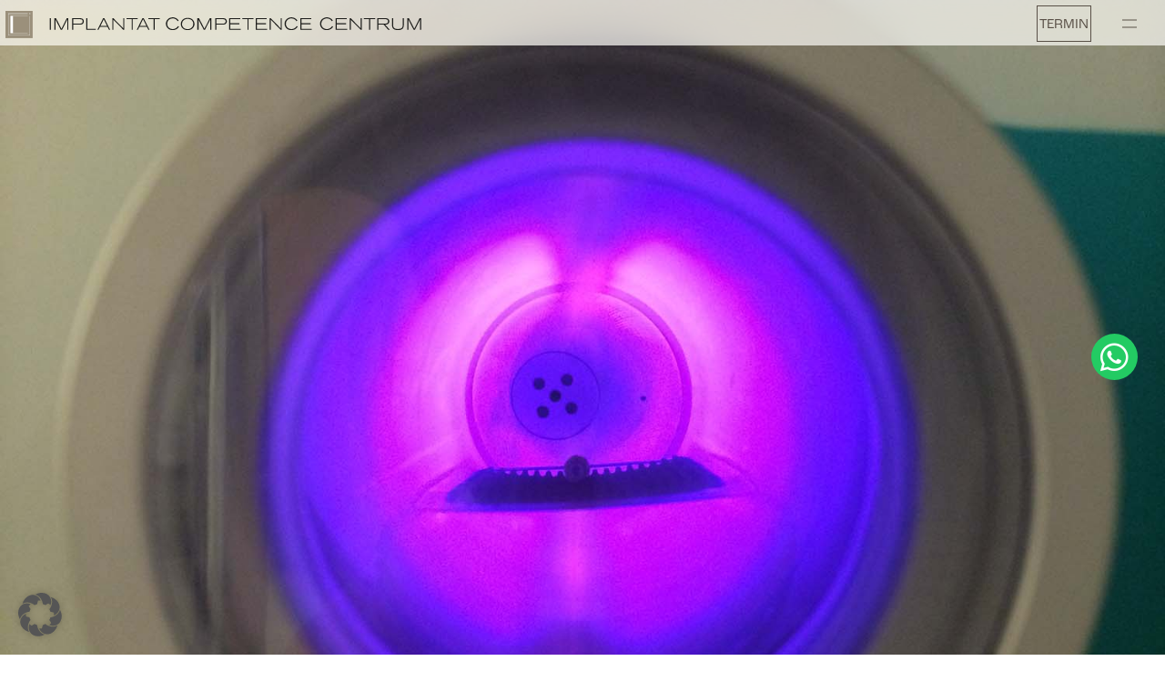

--- FILE ---
content_type: text/html; charset=UTF-8
request_url: https://www.icc-m.de/sauberer-zahnersatz/
body_size: 23576
content:

<!DOCTYPE html>
<html lang="de-DE">

<head>
	<meta charset="UTF-8">
	<meta name="viewport" content="width=device-width, initial-scale=1.0" />
		<meta name='robots' content='index, follow, max-image-preview:large, max-snippet:-1, max-video-preview:-1' />

	<!-- This site is optimized with the Yoast SEO Premium plugin v26.7 (Yoast SEO v26.7) - https://yoast.com/wordpress/plugins/seo/ -->
	<title>Steriler Zahnersatz ist besser | ICC-M Zahnarzt München Zentrum</title>
	<meta name="description" content="Wir sterilisieren Zahnersatz vom Dentallabor zusätzlich mit Plasmatechnologie. Studien zeigen: Sterilisierter Zahnersatz heilt besser ein." />
	<link rel="canonical" href="https://www.icc-m.de/sauberer-zahnersatz/" />
	<meta property="og:locale" content="de_DE" />
	<meta property="og:type" content="article" />
	<meta property="og:title" content="Sauberer Zahnersatz aus dem Dentallabor" />
	<meta property="og:description" content="Zahnarzt München Zentrum für Ästhetische Zahnmedizin und Implantologie Dr. Cacaci &amp; Dr. Randelzhofer" />
	<meta property="og:url" content="https://www.icc-m.de/sauberer-zahnersatz/" />
	<meta property="og:site_name" content="ICC-M Zahnarzt München Zentrum" />
	<meta property="article:published_time" content="2022-01-28T15:39:02+00:00" />
	<meta property="article:modified_time" content="2024-05-29T09:34:45+00:00" />
	<meta property="og:image" content="https://www.icc-m.de/wp-content/uploads/2022/01/artikel-sauberekrone-01.jpg" />
	<meta property="og:image:width" content="1500" />
	<meta property="og:image:height" content="1125" />
	<meta property="og:image:type" content="image/jpeg" />
	<meta name="author" content="icc-m-admin" />
	<meta name="twitter:card" content="summary_large_image" />
	<meta name="twitter:label1" content="Verfasst von" />
	<meta name="twitter:data1" content="icc-m-admin" />
	<meta name="twitter:label2" content="Geschätzte Lesezeit" />
	<meta name="twitter:data2" content="3 Minuten" />
	<script type="application/ld+json" class="yoast-schema-graph">{"@context":"https://schema.org","@graph":[{"@type":"Article","@id":"https://www.icc-m.de/sauberer-zahnersatz/#article","isPartOf":{"@id":"https://www.icc-m.de/sauberer-zahnersatz/"},"author":{"name":"icc-m-admin","@id":"https://www.icc-m.de/#/schema/person/6f16f0d7758191c808343c9ad604466b"},"headline":"Sauberer Zahnersatz aus dem Dentallabor","datePublished":"2022-01-28T15:39:02+00:00","dateModified":"2024-05-29T09:34:45+00:00","mainEntityOfPage":{"@id":"https://www.icc-m.de/sauberer-zahnersatz/"},"wordCount":337,"publisher":{"@id":"https://www.icc-m.de/#organization"},"image":{"@id":"https://www.icc-m.de/sauberer-zahnersatz/#primaryimage"},"thumbnailUrl":"https://www.icc-m.de/wp-content/uploads/2022/01/artikel-sauberekrone-01.jpg","articleSection":["Zahnarzt &amp; Zahnimplantat München"],"inLanguage":"de"},{"@type":"WebPage","@id":"https://www.icc-m.de/sauberer-zahnersatz/","url":"https://www.icc-m.de/sauberer-zahnersatz/","name":"Steriler Zahnersatz ist besser | ICC-M Zahnarzt München Zentrum","isPartOf":{"@id":"https://www.icc-m.de/#website"},"primaryImageOfPage":{"@id":"https://www.icc-m.de/sauberer-zahnersatz/#primaryimage"},"image":{"@id":"https://www.icc-m.de/sauberer-zahnersatz/#primaryimage"},"thumbnailUrl":"https://www.icc-m.de/wp-content/uploads/2022/01/artikel-sauberekrone-01.jpg","datePublished":"2022-01-28T15:39:02+00:00","dateModified":"2024-05-29T09:34:45+00:00","description":"Wir sterilisieren Zahnersatz vom Dentallabor zusätzlich mit Plasmatechnologie. Studien zeigen: Sterilisierter Zahnersatz heilt besser ein.","breadcrumb":{"@id":"https://www.icc-m.de/sauberer-zahnersatz/#breadcrumb"},"inLanguage":"de","potentialAction":[{"@type":"ReadAction","target":["https://www.icc-m.de/sauberer-zahnersatz/"]}]},{"@type":"ImageObject","inLanguage":"de","@id":"https://www.icc-m.de/sauberer-zahnersatz/#primaryimage","url":"https://www.icc-m.de/wp-content/uploads/2022/01/artikel-sauberekrone-01.jpg","contentUrl":"https://www.icc-m.de/wp-content/uploads/2022/01/artikel-sauberekrone-01.jpg","width":1500,"height":1125,"caption":"Saubere Zahnkrone aus dem Dentallabor im Plasmagerät"},{"@type":"BreadcrumbList","@id":"https://www.icc-m.de/sauberer-zahnersatz/#breadcrumb","itemListElement":[{"@type":"ListItem","position":1,"name":"Home","item":"https://www.icc-m.de/"},{"@type":"ListItem","position":2,"name":"Sauberer Zahnersatz aus dem Dentallabor"}]},{"@type":"WebSite","@id":"https://www.icc-m.de/#website","url":"https://www.icc-m.de/","name":"ICC-M Zahnarzt München Zentrum","description":"Zahnarzt München Zentrum für Ästhetische Zahnmedizin und Implantologie Dr. Cacaci &amp; Dr. Randelzhofer","publisher":{"@id":"https://www.icc-m.de/#organization"},"alternateName":"ICC-M Zahnarzt München Zentrum","potentialAction":[{"@type":"SearchAction","target":{"@type":"EntryPoint","urlTemplate":"https://www.icc-m.de/?s={search_term_string}"},"query-input":{"@type":"PropertyValueSpecification","valueRequired":true,"valueName":"search_term_string"}}],"inLanguage":"de"},{"@type":"Organization","@id":"https://www.icc-m.de/#organization","name":"ICC-M Implantat Competence Centrum München","alternateName":"ICC-M","url":"https://www.icc-m.de/","logo":{"@type":"ImageObject","inLanguage":"de","@id":"https://www.icc-m.de/#/schema/logo/image/","url":"https://www.icc-m.de/wp-content/uploads/2023/11/Logo-russisch.jpg","contentUrl":"https://www.icc-m.de/wp-content/uploads/2023/11/Logo-russisch.jpg","width":142,"height":142,"caption":"ICC-M Implantat Competence Centrum München"},"image":{"@id":"https://www.icc-m.de/#/schema/logo/image/"},"sameAs":["https://www.instagram.com/implantat_competence_centrum/"],"description":"Zahnarzt München für Ästhetische Zahnmedizin und Implantologie auf höchstem Niveau","email":"service@icc-m.de","telephone":"+49 89 25544470","legalName":"Gemeinschaftspraxis Cacaci & Randelzhofer Dr. med. dent. Claudio Cacaci, ZA Oralchirurgie Dr. med. dent. Peter Randelzhofer","numberOfEmployees":{"@type":"QuantitativeValue","minValue":"1","maxValue":"10"}},{"@type":"Person","@id":"https://www.icc-m.de/#/schema/person/6f16f0d7758191c808343c9ad604466b","name":"icc-m-admin","image":{"@type":"ImageObject","inLanguage":"de","@id":"https://www.icc-m.de/#/schema/person/image/","url":"https://secure.gravatar.com/avatar/336c28ec1a947213c47d378fbb8b6f992602c446fa6829cdf46be0e7f18e688b?s=96&d=mm&r=g","contentUrl":"https://secure.gravatar.com/avatar/336c28ec1a947213c47d378fbb8b6f992602c446fa6829cdf46be0e7f18e688b?s=96&d=mm&r=g","caption":"icc-m-admin"},"sameAs":["https://www.icc-m.de"],"url":"https://www.icc-m.de/author/icc-m-admin/"}]}</script>
	<!-- / Yoast SEO Premium plugin. -->


<link rel="alternate" type="application/rss+xml" title="ICC-M Zahnarzt München Zentrum &raquo; Feed" href="https://www.icc-m.de/feed/" />
<link rel="alternate" type="application/rss+xml" title="ICC-M Zahnarzt München Zentrum &raquo; Kommentar-Feed" href="https://www.icc-m.de/comments/feed/" />
<link rel="alternate" title="oEmbed (JSON)" type="application/json+oembed" href="https://www.icc-m.de/wp-json/oembed/1.0/embed?url=https%3A%2F%2Fwww.icc-m.de%2Fsauberer-zahnersatz%2F" />
<link rel="alternate" title="oEmbed (XML)" type="text/xml+oembed" href="https://www.icc-m.de/wp-json/oembed/1.0/embed?url=https%3A%2F%2Fwww.icc-m.de%2Fsauberer-zahnersatz%2F&#038;format=xml" />
<link data-borlabs-cookie-style-blocker-id="adobe-fonts-type-kit" rel="stylesheet" type="text/css" data-borlabs-cookie-style-blocker-href="https://use.typekit.net/qcy4xyx.css"><style id='wp-img-auto-sizes-contain-inline-css'>
img:is([sizes=auto i],[sizes^="auto," i]){contain-intrinsic-size:3000px 1500px}
/*# sourceURL=wp-img-auto-sizes-contain-inline-css */
</style>
<link rel='stylesheet' id='elementor-frontend-css' href='https://www.icc-m.de/wp-content/uploads/elementor/css/custom-frontend.min.css?ver=1768706875' media='all' />
<link rel='stylesheet' id='elementor-post-1015-css' href='https://www.icc-m.de/wp-content/uploads/elementor/css/post-1015.css?ver=1768706854' media='all' />
<style id='wp-emoji-styles-inline-css'>

	img.wp-smiley, img.emoji {
		display: inline !important;
		border: none !important;
		box-shadow: none !important;
		height: 1em !important;
		width: 1em !important;
		margin: 0 0.07em !important;
		vertical-align: -0.1em !important;
		background: none !important;
		padding: 0 !important;
	}
/*# sourceURL=wp-emoji-styles-inline-css */
</style>
<link rel='stylesheet' id='wpml-legacy-dropdown-click-0-css' href='https://www.icc-m.de/wp-content/plugins/sitepress-multilingual-cms/templates/language-switchers/legacy-dropdown-click/style.min.css?ver=1' media='all' />
<link rel='stylesheet' id='wpml-menu-item-0-css' href='https://www.icc-m.de/wp-content/plugins/sitepress-multilingual-cms/templates/language-switchers/menu-item/style.min.css?ver=1' media='all' />
<link rel='stylesheet' id='hello-elementor-css' href='https://www.icc-m.de/wp-content/themes/hello-elementor/assets/css/reset.css?ver=3.4.5' media='all' />
<link rel='stylesheet' id='hello-elementor-theme-style-css' href='https://www.icc-m.de/wp-content/themes/hello-elementor/assets/css/theme.css?ver=3.4.5' media='all' />
<link rel='stylesheet' id='hello-elementor-header-footer-css' href='https://www.icc-m.de/wp-content/themes/hello-elementor/assets/css/header-footer.css?ver=3.4.5' media='all' />
<link rel='stylesheet' id='elementor-post-6-css' href='https://www.icc-m.de/wp-content/uploads/elementor/css/post-6.css?ver=1768706876' media='all' />
<link rel='stylesheet' id='widget-heading-css' href='https://www.icc-m.de/wp-content/plugins/elementor/assets/css/widget-heading.min.css?ver=3.34.1' media='all' />
<link rel='stylesheet' id='widget-icon-list-css' href='https://www.icc-m.de/wp-content/uploads/elementor/css/custom-widget-icon-list.min.css?ver=1768706875' media='all' />
<link rel='stylesheet' id='e-animation-slideInLeft-css' href='https://www.icc-m.de/wp-content/plugins/elementor/assets/lib/animations/styles/slideInLeft.min.css?ver=3.34.1' media='all' />
<link rel='stylesheet' id='e-popup-css' href='https://www.icc-m.de/wp-content/plugins/elementor-pro/assets/css/conditionals/popup.min.css?ver=3.34.0' media='all' />
<link rel='stylesheet' id='elementor-icons-css' href='https://www.icc-m.de/wp-content/plugins/elementor/assets/lib/eicons/css/elementor-icons.min.css?ver=5.45.0' media='all' />
<link rel='stylesheet' id='widget-image-css' href='https://www.icc-m.de/wp-content/plugins/elementor/assets/css/widget-image.min.css?ver=3.34.1' media='all' />
<link rel='stylesheet' id='widget-divider-css' href='https://www.icc-m.de/wp-content/plugins/elementor/assets/css/widget-divider.min.css?ver=3.34.1' media='all' />
<link rel='stylesheet' id='elementor-post-6048-css' href='https://www.icc-m.de/wp-content/uploads/elementor/css/post-6048.css?ver=1768710327' media='all' />
<link rel='stylesheet' id='elementor-post-1243-css' href='https://www.icc-m.de/wp-content/uploads/elementor/css/post-1243.css?ver=1768706876' media='all' />
<link rel='stylesheet' id='elementor-post-9846-css' href='https://www.icc-m.de/wp-content/uploads/elementor/css/post-9846.css?ver=1768706876' media='all' />
<link rel='stylesheet' id='elementor-post-9843-css' href='https://www.icc-m.de/wp-content/uploads/elementor/css/post-9843.css?ver=1768706876' media='all' />
<link rel='stylesheet' id='elementor-post-1236-css' href='https://www.icc-m.de/wp-content/uploads/elementor/css/post-1236.css?ver=1768706877' media='all' />
<link rel='stylesheet' id='borlabs-cookie-custom-css' href='https://www.icc-m.de/wp-content/cache/borlabs-cookie/1/borlabs-cookie-1-de.css?ver=3.3.23-51' media='all' />
<link rel='stylesheet' id='ekit-widget-styles-css' href='https://www.icc-m.de/wp-content/plugins/elementskit-lite/widgets/init/assets/css/widget-styles.css?ver=3.7.8' media='all' />
<link rel='stylesheet' id='ekit-widget-styles-pro-css' href='https://www.icc-m.de/wp-content/plugins/elementskit/widgets/init/assets/css/widget-styles-pro.css?ver=4.2.1' media='all' />
<link rel='stylesheet' id='ekit-responsive-css' href='https://www.icc-m.de/wp-content/plugins/elementskit-lite/widgets/init/assets/css/responsive.css?ver=3.7.8' media='all' />
<link rel='stylesheet' id='elementor-icons-shared-0-css' href='https://www.icc-m.de/wp-content/plugins/elementor/assets/lib/font-awesome/css/fontawesome.min.css?ver=5.15.3' media='all' />
<link rel='stylesheet' id='elementor-icons-fa-brands-css' href='https://www.icc-m.de/wp-content/plugins/elementor/assets/lib/font-awesome/css/brands.min.css?ver=5.15.3' media='all' />
<script id="wpml-cookie-js-extra">
var wpml_cookies = {"wp-wpml_current_language":{"value":"de","expires":1,"path":"/"}};
var wpml_cookies = {"wp-wpml_current_language":{"value":"de","expires":1,"path":"/"}};
//# sourceURL=wpml-cookie-js-extra
</script>
<script src="https://www.icc-m.de/wp-content/plugins/sitepress-multilingual-cms/res/js/cookies/language-cookie.js?ver=486900" id="wpml-cookie-js" defer data-wp-strategy="defer"></script>
<script src="https://www.icc-m.de/wp-content/plugins/sitepress-multilingual-cms/templates/language-switchers/legacy-dropdown-click/script.min.js?ver=1" id="wpml-legacy-dropdown-click-0-js"></script>
<script src="https://www.icc-m.de/wp-includes/js/jquery/jquery.min.js?ver=3.7.1" id="jquery-core-js"></script>
<script src="https://www.icc-m.de/wp-includes/js/jquery/jquery-migrate.min.js?ver=3.4.1" id="jquery-migrate-js"></script>
<script data-no-optimize="1" data-no-minify="1" data-cfasync="false" src="https://www.icc-m.de/wp-content/cache/borlabs-cookie/1/borlabs-cookie-config-de.json.js?ver=3.3.23-88" id="borlabs-cookie-config-js"></script>
<script data-no-optimize="1" data-no-minify="1" data-cfasync="false" src="https://www.icc-m.de/wp-content/plugins/borlabs-cookie/assets/javascript/borlabs-cookie-prioritize.min.js?ver=3.3.23" id="borlabs-cookie-prioritize-js"></script>
<link rel="https://api.w.org/" href="https://www.icc-m.de/wp-json/" /><link rel="alternate" title="JSON" type="application/json" href="https://www.icc-m.de/wp-json/wp/v2/posts/6048" /><link rel="EditURI" type="application/rsd+xml" title="RSD" href="https://www.icc-m.de/xmlrpc.php?rsd" />
<meta name="generator" content="WordPress 6.9" />
<link rel='shortlink' href='https://www.icc-m.de/?p=6048' />
<meta name="generator" content="WPML ver:4.8.6 stt:1,3,27,45;" />
<link rel="alternate" hreflang="de-DE" href="https://www.icc-m.de/sauberer-zahnersatz/" />
<link rel="alternate" hreflang="en-US" href="https://www.icc-m.de/en/" />
<link rel="alternate" hreflang="it-IT" href="https://www.icc-m.de/it/" />
<link rel="alternate" hreflang="ru-RU" href="https://www.icc-m.de/ru/" />
<link rel="alternate" hreflang="de-DE" href="https://www.icc-m.de/sauberer-zahnersatz/" />
<link rel="alternate" hreflang="x-default" href="https://www.icc-m.de" />
<link rel="canonical" href="https://www.icc-m.de/sauberer-zahnersatz/" />
<meta name="description" content="Nur gesäuberter und desinfizierter Zahnersatz aus dem Dentallabor reicht nicht. Durch den Einsatz der Plasmatechnologie zur Sterilisation verbessert sich die Einheilung.">
<meta name="generator" content="Elementor 3.34.1; features: additional_custom_breakpoints; settings: css_print_method-external, google_font-enabled, font_display-swap">
<link data-borlabs-cookie-style-blocker-id="adobe-fonts-type-kit" rel="stylesheet" data-borlabs-cookie-style-blocker-href="https://use.typekit.net/gtm5ciq.css">

<script>
  jQuery(document).ready(function () {
    jQuery(window).scroll(function () {
      var scrollPos = jQuery(document).scrollTop();
      var testSecPos = jQuery('.test-sec').offset().top;

      if (scrollPos >= testSecPos) {
        jQuery('.test-sec').addClass('add-animation');
      } else {
        jQuery('.test-sec').removeClass('add-animation');
      }
    });
  });
</script>

<script>
jQuery(window).load(function() {
	jQuery.each( elementorFrontend.documentsManager.documents, ( id, document ) => {
		if ( document.getModal ) { // It's a popup document
			document.getModal().on( 'show', () => {
			jQuery(".popup2 .back").click(function () {
    jQuery(".popup2 .dialog-close-button").click();
    jQuery(".popup2").click(function(){
        jQuery("#elementor-popup-modal-924").click();
    })
})
jQuery(".cls").click(function () {
 jQuery(".dialog-lightbox-close-button").click();
})
			} );
		}
	});
});
</script>





<style>
	.elementor-widget-social-icons .fa-instagram  {
		font-size:16.5px;
	}
	
	.elementor-widget-social-icons .elementor-icon > .fa-instagram:before {
		margin-top:5px;
	}
	
	.elementor-39 .elementor-element.elementor-element-8e2a69e > .elementor-element-populated,
	.elementor-39 .elementor-element.elementor-element-8a49f83 > .elementor-element-populated,
	.elementor-39 .elementor-element.elementor-element-31758bf > .elementor-element-populated
	{
    padding-left: 0px !important;
	}
	.elementor-39 .elementor-element.elementor-element-be68546 > .elementor-element-populated,
	.elementor-39 .elementor-element.elementor-element-245f39e > .elementor-element-populated,
	.elementor-39 .elementor-element.elementor-element-6e3141f > .elementor-element-populated {
		padding-right: 0px !important;
	}
	.elementor-column-gap-default>.elementor-column>.elementor-element-populated {
     padding:0px 10px 10px 10px;
}
	
	.ekit-menu-nav-link {
			padding-top: 5px!important;
	}
	.menu-item-983 > a.ekit-menu-nav-link,
	.menu-item-8762 > a.ekit-menu-nav-link,
	.menu-item-8771 > a.ekit-menu-nav-link,
	.menu-item-8780 > a.ekit-menu-nav-link
	{
		padding-top: 6px!important;
	}
	
	.wpml-ls-flag {
		margin-top:-1px;
	}
	.elementskit-megamenu-panel {
    padding-top:10px!important;
}

	.elementor-element-3afb7d5 {
		height:50px;
	}
	
	
	@media (max-width: 1500px) and (min-width: 700px) {
		.elementor-1015 .elementor-element.elementor-element-ae1efaf.elementor-column > .elementor-widget-wrap {
        justify-content: end !important;
    }
		.wp-image-906 {
			margin-left: 5px !important;
		}
		.elementor-element-324d5ab {
			margin-top: -12px !important;
			margin-right: 8px !important;
		}
		    .elementor-1015 .elementor-element.elementor-element-7ffacff > .elementor-widget-container {
					margin-top: -1px !important;
        padding: 4px 2px 0px 2px !important;
    }
		.elementor-1015 .elementor-element.elementor-element-ae1efaf {
        width: 5%!important;
    }
		.elementor-1015 .elementor-element.elementor-element-02e8d06 {
        width: 25%!important;
    }
		.elementor-element-f7e131a {
			width:30px!important;
		}
		.elementor-element-013fc3e {
			margin-top:60px;
			margin-left:30px;
		}
		
		.elementor-element-060867a, .elementor-element-63bc818 {
			margin-left:30px;
			margin-top:10px;
		}
		.elementor-element-cb81760 > .elementor-column-gap-default>.elementor-column>.elementor-element-populated {
		margin-left: 20px;
    margin-right: 20px;
		}
	}
	
	@media (max-width: 700px) {
		.elementor-1015 .elementor-element.elementor-element-ae1efaf.elementor-column > .elementor-widget-wrap {
        justify-content: center !important;
    }
		.wp-image-930 {
			    margin-top: -2px !important;
		}
		.elementor-element-324d5ab {
			margin-top: -12px !important;
			margin-right: 0px !important;
		}
		    .elementor-1015 .elementor-element.elementor-element-7ffacff > .elementor-widget-container {
					margin-top: -1px !important;
        padding: 4px 2px 0px 2px !important;
    }
		.elementor-element-f7e131a {
			width:20px!important;
		}
		
		.elementor-element-cb81760 > .elementor-column-gap-default>.elementor-column>.elementor-element-populated {
		margin-left: 20px;
    margin-right: 20px;
		}
		
		.elementor-element-7c3bdf4, .elementor-element-f41bf10 {
			margin-top: 0px !important;
			margin-bottom: 0px !important;
		}
		
		.elementor-39 .elementor-element.elementor-element-6e3141f > .elementor-element-populated,
		.elementor-39 .elementor-element.elementor-element-31758bf > .elementor-element-populated,
		.elementor-39 .elementor-element.elementor-element-245f39e > .elementor-element-populated,
		.elementor-39 .elementor-element.elementor-element-be68546 > .elementor-element-populated,
		.elementor-39 .elementor-element.elementor-element-8a49f83 > .elementor-element-populated
		{
		padding-top: 15px !important;
	}
		.elementor-39 .elementor-element.elementor-element-a2328d7 {
			margin-top: -10px!important;
		}
	}
	
	@media (max-width: 460px) {
		.elementor-1015 .elementor-element.elementor-element-ae1efaf.elementor-column > .elementor-widget-wrap {
        justify-content: center !important;
    }
		.wp-image-930 {
			    padding-top: 4px !important;
		}
		.elementor-element-324d5ab {
			margin-top: -6px !important;
			margin-right: 0px !important;
		}
		    .elementor-1015 .elementor-element.elementor-element-7ffacff > .elementor-widget-container {
        	padding: 4px 2px 0px 2px !important;
					margin-top: 5px!important;
    }
		.elementor-element-a6cf2e4 {
			width:10% !important;
		}
	}
	
	.elementor-element-0af682f > .elementor-container {
		display:block!important;
	}
</style>
<script>
function etermio_handler() {
	console.log('pre - try to set etermio_button clickhandler');	
	jQuery(document).ready(function(){
		console.log('try to set etermio_button clickhandler');
		jQuery('.etermio_button').click(function(event) {
			event.preventDefault();
			console.log('etermio_button clickhandler set');
			if (typeof window.$eTermio === 'undefined') {
				alert('Please activate external cookies (in the bottom left corner) before you can use our online appointment booking tool.');
			}
			else {
				window.$eTermio.open();
			}         
		}); 
	});		
}
	etermio_handler();
	
    window.$eTermio = {
        config: {
            checkstring: 'lqiilykfxvbppurr',
    
            provider_styles: {
                foreground: 'hsl(180, 20%, 50%)',
                background: 'hsl(0, 0%, 100%)',
                border: 'hsl(180, 20%, 50%)'
            },

            autoOpen: '#open-booking',

            events: {
                openend: function () {
                    console.log('Embedding was opened')
                },
    
                closed: function () {
                    console.log('Embedding was closed')
                },
    
                /**
                 * event: {
                 *     booking: {
                 *         time: Date, // Appointment date
                 *         duration: number, // Total length in seconds
                 *         resources: Array<String>, // Names of resources
                 *         service: String
                 *      },
                 *      customer: {
                 *          prename: String,
                 *          lastname: String
                 *      }
                 *      user: {
                 *          email: String,
                 *          mobile: String
                 *      }
                 *  }
                 */
                booked: function (event) {
                    console.log('customer booked', event)
                }
            }
        }
    }
</script>
<script src="https://embed.etermio.com/frontend/etermio-embedding.js"></script>
<script data-borlabs-cookie-script-blocker-ignore>
if ('0' === '1' && ('0' === '1' || '1' === '1')) {
    window['gtag_enable_tcf_support'] = true;
}
window.dataLayer = window.dataLayer || [];
if (typeof gtag !== 'function') {
    function gtag() {
        dataLayer.push(arguments);
    }
}
gtag('set', 'developer_id.dYjRjMm', true);
if ('0' === '1' || '1' === '1') {
    if (window.BorlabsCookieGoogleConsentModeDefaultSet !== true) {
        let getCookieValue = function (name) {
            return document.cookie.match('(^|;)\\s*' + name + '\\s*=\\s*([^;]+)')?.pop() || '';
        };
        let cookieValue = getCookieValue('borlabs-cookie-gcs');
        let consentsFromCookie = {};
        if (cookieValue !== '') {
            consentsFromCookie = JSON.parse(decodeURIComponent(cookieValue));
        }
        let defaultValues = {
            'ad_storage': 'denied',
            'ad_user_data': 'denied',
            'ad_personalization': 'denied',
            'analytics_storage': 'denied',
            'functionality_storage': 'denied',
            'personalization_storage': 'denied',
            'security_storage': 'denied',
            'wait_for_update': 500,
        };
        gtag('consent', 'default', { ...defaultValues, ...consentsFromCookie });
    }
    window.BorlabsCookieGoogleConsentModeDefaultSet = true;
    let borlabsCookieConsentChangeHandler = function () {
        window.dataLayer = window.dataLayer || [];
        if (typeof gtag !== 'function') { function gtag(){dataLayer.push(arguments);} }

        let getCookieValue = function (name) {
            return document.cookie.match('(^|;)\\s*' + name + '\\s*=\\s*([^;]+)')?.pop() || '';
        };
        let cookieValue = getCookieValue('borlabs-cookie-gcs');
        let consentsFromCookie = {};
        if (cookieValue !== '') {
            consentsFromCookie = JSON.parse(decodeURIComponent(cookieValue));
        }

        consentsFromCookie.analytics_storage = BorlabsCookie.Consents.hasConsent('google-analytics') ? 'granted' : 'denied';

        BorlabsCookie.CookieLibrary.setCookie(
            'borlabs-cookie-gcs',
            JSON.stringify(consentsFromCookie),
            BorlabsCookie.Settings.automaticCookieDomainAndPath.value ? '' : BorlabsCookie.Settings.cookieDomain.value,
            BorlabsCookie.Settings.cookiePath.value,
            BorlabsCookie.Cookie.getPluginCookie().expires,
            BorlabsCookie.Settings.cookieSecure.value,
            BorlabsCookie.Settings.cookieSameSite.value
        );
    }
    document.addEventListener('borlabs-cookie-consent-saved', borlabsCookieConsentChangeHandler);
    document.addEventListener('borlabs-cookie-handle-unblock', borlabsCookieConsentChangeHandler);
}
if ('0' === '1') {
    gtag("js", new Date());
    gtag("config", "G-ZZ1NVZCJEK", {"anonymize_ip": true});

    (function (w, d, s, i) {
        var f = d.getElementsByTagName(s)[0],
            j = d.createElement(s);
        j.async = true;
        j.src =
            "https://www.googletagmanager.com/gtag/js?id=" + i;
        f.parentNode.insertBefore(j, f);
    })(window, document, "script", "G-ZZ1NVZCJEK");
}
</script><script data-no-optimize="1" data-no-minify="1" data-cfasync="false" data-borlabs-cookie-script-blocker-ignore>
if ('0' === '1' && ('0' === '1' || '1' === '1')) {
    window['gtag_enable_tcf_support'] = true;
}
window.dataLayer = window.dataLayer || [];
if (typeof gtag !== 'function') {
    function gtag() {
        dataLayer.push(arguments);
    }
}
gtag('set', 'developer_id.dYjRjMm', true);
if ('0' === '1' || '1' === '1') {
    if (window.BorlabsCookieGoogleConsentModeDefaultSet !== true) {
        let getCookieValue = function (name) {
            return document.cookie.match('(^|;)\\s*' + name + '\\s*=\\s*([^;]+)')?.pop() || '';
        };
        let cookieValue = getCookieValue('borlabs-cookie-gcs');
        let consentsFromCookie = {};
        if (cookieValue !== '') {
            consentsFromCookie = JSON.parse(decodeURIComponent(cookieValue));
        }
        let defaultValues = {
            'ad_storage': 'denied',
            'ad_user_data': 'denied',
            'ad_personalization': 'denied',
            'analytics_storage': 'denied',
            'functionality_storage': 'denied',
            'personalization_storage': 'denied',
            'security_storage': 'denied',
            'wait_for_update': 500,
        };
        gtag('consent', 'default', { ...defaultValues, ...consentsFromCookie });
    }
    window.BorlabsCookieGoogleConsentModeDefaultSet = true;
    let borlabsCookieConsentChangeHandler = function () {
        window.dataLayer = window.dataLayer || [];
        if (typeof gtag !== 'function') { function gtag(){dataLayer.push(arguments);} }

        let getCookieValue = function (name) {
            return document.cookie.match('(^|;)\\s*' + name + '\\s*=\\s*([^;]+)')?.pop() || '';
        };
        let cookieValue = getCookieValue('borlabs-cookie-gcs');
        let consentsFromCookie = {};
        if (cookieValue !== '') {
            consentsFromCookie = JSON.parse(decodeURIComponent(cookieValue));
        }

        consentsFromCookie.analytics_storage = BorlabsCookie.Consents.hasConsent('google-analytics-four') ? 'granted' : 'denied';

        BorlabsCookie.CookieLibrary.setCookie(
            'borlabs-cookie-gcs',
            JSON.stringify(consentsFromCookie),
            BorlabsCookie.Settings.automaticCookieDomainAndPath.value ? '' : BorlabsCookie.Settings.cookieDomain.value,
            BorlabsCookie.Settings.cookiePath.value,
            BorlabsCookie.Cookie.getPluginCookie().expires,
            BorlabsCookie.Settings.cookieSecure.value,
            BorlabsCookie.Settings.cookieSameSite.value
        );
    }
    document.addEventListener('borlabs-cookie-consent-saved', borlabsCookieConsentChangeHandler);
    document.addEventListener('borlabs-cookie-handle-unblock', borlabsCookieConsentChangeHandler);
}
if ('0' === '1') {
    document.addEventListener('borlabs-cookie-after-init', function () {
		window.BorlabsCookie.Unblock.unblockScriptBlockerId('google-analytics-four');
	});
}
</script>			<style>
				.e-con.e-parent:nth-of-type(n+4):not(.e-lazyloaded):not(.e-no-lazyload),
				.e-con.e-parent:nth-of-type(n+4):not(.e-lazyloaded):not(.e-no-lazyload) * {
					background-image: none !important;
				}
				@media screen and (max-height: 1024px) {
					.e-con.e-parent:nth-of-type(n+3):not(.e-lazyloaded):not(.e-no-lazyload),
					.e-con.e-parent:nth-of-type(n+3):not(.e-lazyloaded):not(.e-no-lazyload) * {
						background-image: none !important;
					}
				}
				@media screen and (max-height: 640px) {
					.e-con.e-parent:nth-of-type(n+2):not(.e-lazyloaded):not(.e-no-lazyload),
					.e-con.e-parent:nth-of-type(n+2):not(.e-lazyloaded):not(.e-no-lazyload) * {
						background-image: none !important;
					}
				}
			</style>
			<link rel="icon" href="https://www.icc-m.de/wp-content/uploads/2023/10/icc-m-logo-512x512-1-150x150.png" sizes="32x32" />
<link rel="icon" href="https://www.icc-m.de/wp-content/uploads/2023/10/icc-m-logo-512x512-1-300x300.png" sizes="192x192" />
<link rel="apple-touch-icon" href="https://www.icc-m.de/wp-content/uploads/2023/10/icc-m-logo-512x512-1-300x300.png" />
<meta name="msapplication-TileImage" content="https://www.icc-m.de/wp-content/uploads/2023/10/icc-m-logo-512x512-1-300x300.png" />
		<style id="wp-custom-css">
			@media (max-width:767px){
   .txt br{
    display: none ;
} 
}
@media (max-width:1500px) and (min-width:768px){
body .menu-item-983 .elementskit-megamenu-panel,
	body .menu-item-8762 .elementskit-megamenu-panel,
	body .menu-item-8771 .elementskit-megamenu-panel,
	body .menu-item-8780 .elementskit-megamenu-panel
	{
		width:912px !important;
		right:-165px !important;
	}
body .header-logo img{
		max-width:100% !important;
		height:auto !important;
	}
}
@media(max-width:880px) and (min-width:767px){
	.cls{
		top:15px !important;
		right:25px !important;
	}
}
/* a.ekit-menu-nav-link{
		
    margin-left: -30px;
    margin-top: 1px !important;
		border: none !important;
} */

/* .animated-text {
            top: clamp(10%, 10vw, 25%);
            transform: translate(50%, 0%) !important;
            transition: all 1.75s ease-in-out;
            text-align: left !important;
}
 .animation-active .animated-text {
            transform: translate(50%, 0%) !important; /* Your desired styles when active */
        } */




div.elementor-column.elementor-col-33.elementor-top-column.elementor-element.elementor-element-544cd6e.ob-is-e3{
	padding-left:50px;
	
}

i.icon.icon-down-arrow1.elementskit-submenu-indicator {
    display: none;
}
.hover-box-sec .uc_long_content_box_box:hover .uc_title {
    color: #fff !important;
}
.elementskit-megamenu-panel {
    top: -10px !important;
    left: -88px !important;
    z-index: -3 !important;
}
.menu-item-983 .elementskit-megamenu-panel,
.menu-item-8780 .elementskit-megamenu-panel,
.menu-item-8771 .elementskit-megamenu-panel
{
	right:-222px !important;
	left: auto !important;
}
.menu-item-8762 .elementskit-megamenu-panel
{
	right:-265px !important;
	left: auto !important;
}

.menu-item-8771 .elementskit-megamenu-panel
{
	right:-280px !important;
	left: auto !important;
}
.header-mega-menu {
    width:100%;
}
.elementor-2918 .elementor-element.elementor-element-bcbbbbe:not(.elementor-motion-effects-element-type-background) 
{
	margin-left:-79px !important;
}
.elementor-9124 .elementor-element.elementor-element-c65d898:not(.elementor-motion-effects-element-type-background)
{
	margin-left:-79px !important;
}

.elementor-2953 .elementor-element.elementor-element-5bf9891:not(.elementor-motion-effects-element-type-background){
		margin-left:-304px !important;
}
.otgs-development-site-front-end {
    display: none;
}

.myheader {
  position: fixed;
	width:100%;
}
.hover-box-sec .uc_long_content_box_box .uc_image_box{
	 transition-duration: 2s;
    margin: 0 auto;
    display: block;
}
/* .hover-box-sec .uc_long_content_box_box:hover .uc_image_box{
	 transform: scale(1.2);
    -webkit-transform: scale(1.2);
    -moz-transform: scale(1.2);
    z-index: 0;
} */
.header-mega-menu {
  position: relative;
  display: inline-block;
	transition: top 50s ease-in-out; /* Slow in and out transition */
}

.mega-menu {
  position: fixed;
  top: -100%;
  left: 0;
  width: 100%;
  height: 100%;
  background-color: #fff; /* Set your background color 
  box-shadow: 0 2px 5px rgba(0, 0, 0, 0.2); /* Add a subtle box shadow for depth */
  z-index: 1000;
  transition: top 50s ease-in-out; /* Slow in and out transition */
}

.header-mega-menu:hover .mega-menu {
  top: 0; /* Slide down on hover */
	  transition: top 50s ease-in-out; /* Slow in and out transition */
}
@media (max-width:1024px) {
	.uc_fbps_slide{
		justify-content: center !important;
	}
}
@media (max-width:1000px) {
	.footer-text {
    display: none !important;
}
}
@media (max-width:767px){
.elementor-column.elementor-col-50.elementor-top-column.elementor-element.elementor-element-04abad2.ob-is-e3:hover {
    transform: scale3d(4, 1.5, 1);
    z-index: 999;
		width:100%;
    position: absolute;
    top: 64px;
}

.elementor-heading-title.elementor-size-default {
    font-weight: 400 !important;
}
	
	.elementskit-megamenu-panel {
    top: 40px !important;
}		</style>
		</head>

<body class="wp-singular post-template-default single single-post postid-6048 single-format-standard wp-custom-logo wp-embed-responsive wp-theme-hello-elementor hello-elementor-default elementor-default elementor-kit-6 elementor-page elementor-page-6048">

	
			<a class="skip-link screen-reader-text" href="#content">
			Skip to content		</a>
	
	
	<div class="ekit-template-content-markup ekit-template-content-header ekit-template-content-theme-support">
				<div data-elementor-type="wp-post" data-elementor-id="1015" class="elementor elementor-1015" data-elementor-post-type="elementskit_template">
						<section class="elementor-section elementor-top-section elementor-element elementor-element-6e46895a elementor-section-full_width elementor-section-content-middle elementor-hidden-tablet_extra elementor-hidden-tablet elementor-hidden-mobile myheader elementor-section-height-min-height elementor-section-height-default elementor-section-items-middle" data-id="6e46895a" data-element_type="section" data-settings="{&quot;sticky&quot;:&quot;top&quot;,&quot;sticky_effects_offset&quot;:50,&quot;sticky_on&quot;:[&quot;desktop&quot;,&quot;tablet_extra&quot;,&quot;tablet&quot;,&quot;mobile&quot;],&quot;sticky_offset&quot;:0,&quot;sticky_anchor_link_offset&quot;:0}">
						<div class="elementor-container elementor-column-gap-default">
					<div class="elementor-column elementor-col-33 elementor-top-column elementor-element elementor-element-41ec4fed" data-id="41ec4fed" data-element_type="column">
			<div class="elementor-widget-wrap elementor-element-populated">
						<div class="elementor-element elementor-element-498d7567 elementor-hidden-mobile header-logo elementor-widget elementor-widget-image" data-id="498d7567" data-element_type="widget" data-widget_type="image.default">
				<div class="elementor-widget-container">
																<a href="https://www.icc-m.de">
							<img width="458" height="30" src="https://www.icc-m.de/wp-content/uploads/2025/07/icc-m-logo-breit.svg" class="attachment-full size-full wp-image-11171" alt="ICC-M Implantat Competence Centrum München" />								</a>
															</div>
				</div>
					</div>
		</div>
				<nav class="elementor-column elementor-col-33 elementor-top-column elementor-element elementor-element-7928a5a0 elementor-hidden-tablet_extra elementor-hidden-tablet elementor-hidden-mobile" data-id="7928a5a0" data-element_type="column" aria-label="Hauptnavigation">
			<div class="elementor-widget-wrap elementor-element-populated">
						<div class="elementor-element elementor-element-28347453 elementor-widget elementor-widget-ekit-nav-menu" data-id="28347453" data-element_type="widget" data-widget_type="ekit-nav-menu.default">
				<div class="elementor-widget-container">
							<nav class="ekit-wid-con ekit_menu_responsive_tablet" 
			data-hamburger-icon="" 
			data-hamburger-icon-type="icon" 
			data-responsive-breakpoint="1024">
			            <button class="elementskit-menu-hamburger elementskit-menu-toggler"  type="button" aria-label="hamburger-icon">
                                    <span class="elementskit-menu-hamburger-icon"></span><span class="elementskit-menu-hamburger-icon"></span><span class="elementskit-menu-hamburger-icon"></span>
                            </button>
            <div id="ekit-megamenu-header-menu-de" class="elementskit-menu-container elementskit-menu-offcanvas-elements elementskit-navbar-nav-default ekit-nav-menu-one-page-no ekit-nav-dropdown-hover"><ul id="menu-header-menu-de" class="elementskit-navbar-nav elementskit-menu-po-right submenu-click-on-icon"><li id="menu-item-24" class="menu-item menu-item-type-custom menu-item-object-custom menu-item-home menu-item-24 nav-item elementskit-mobile-builder-content" data-vertical-menu=""><a href="https://www.icc-m.de/" class="ekit-menu-nav-link">HOME</a></li>
<li id="menu-item-25" class="menu-item menu-item-type-custom menu-item-object-custom menu-item-25 nav-item elementskit-dropdown-has relative_position elementskit-dropdown-menu-custom_width elementskit-megamenu-has elementskit-mobile-builder-content" data-vertical-menu=1100><a href="https://www.icc-m.de/praxis/" class="ekit-menu-nav-link">PRAXIS<i class="icon icon-down-arrow1 elementskit-submenu-indicator"></i></a><div class="elementskit-megamenu-panel">		<div data-elementor-type="wp-post" data-elementor-id="756" class="elementor elementor-756" data-elementor-post-type="elementskit_content">
						<section class="elementor-section elementor-top-section elementor-element elementor-element-f6e8dad elementor-section-height-min-height elementor-section-items-top header-mega-menu elementor-section-boxed elementor-section-height-default" data-id="f6e8dad" data-element_type="section" data-settings="{&quot;background_background&quot;:&quot;classic&quot;}">
						<div class="elementor-container elementor-column-gap-default">
					<div class="elementor-column elementor-col-100 elementor-top-column elementor-element elementor-element-72a97a8" data-id="72a97a8" data-element_type="column">
			<div class="elementor-widget-wrap elementor-element-populated">
						<section class="elementor-section elementor-inner-section elementor-element elementor-element-f54a7b4 elementor-section-boxed elementor-section-height-default elementor-section-height-default" data-id="f54a7b4" data-element_type="section">
						<div class="elementor-container elementor-column-gap-default">
					<div class="elementor-column elementor-col-100 elementor-inner-column elementor-element elementor-element-46ad3da" data-id="46ad3da" data-element_type="column">
			<div class="elementor-widget-wrap elementor-element-populated">
						<div class="elementor-element elementor-element-b48e310 elementor-invisible elementor-widget elementor-widget-heading" data-id="b48e310" data-element_type="widget" data-settings="{&quot;_animation&quot;:&quot;fadeInDown&quot;,&quot;_animation_delay&quot;:200}" data-widget_type="heading.default">
				<div class="elementor-widget-container">
					<h2 class="elementor-heading-title elementor-size-default"><a href="https://www.icc-m.de/praxis/">Unsere Praxis</a></h2>				</div>
				</div>
				<div class="elementor-element elementor-element-e2c4300 elementor-invisible elementor-widget elementor-widget-heading" data-id="e2c4300" data-element_type="widget" data-settings="{&quot;_animation&quot;:&quot;fadeInDown&quot;,&quot;_animation_delay&quot;:200}" data-widget_type="heading.default">
				<div class="elementor-widget-container">
					<h2 class="elementor-heading-title elementor-size-default"><a href="https://www.icc-m.de/praxis/unsere-praxisphilosophie/">Philosophie</a></h2>				</div>
				</div>
				<div class="elementor-element elementor-element-dcf8833 elementor-invisible elementor-widget elementor-widget-heading" data-id="dcf8833" data-element_type="widget" data-settings="{&quot;_animation&quot;:&quot;fadeInDown&quot;,&quot;_animation_delay&quot;:200}" data-widget_type="heading.default">
				<div class="elementor-widget-container">
					<h2 class="elementor-heading-title elementor-size-default"><a href="https://www.icc-m.de/praxis/praxis-tour/">Tour</a></h2>				</div>
				</div>
					</div>
		</div>
					</div>
		</section>
					</div>
		</div>
					</div>
		</section>
				</div>
		</div></li>
<li id="menu-item-26" class="menu-item menu-item-type-custom menu-item-object-custom menu-item-26 nav-item elementskit-dropdown-has relative_position elementskit-dropdown-menu-custom_width elementskit-megamenu-has elementskit-mobile-builder-content" data-vertical-menu=1100><a href="https://www.icc-m.de/kompetenz-dr-cacaci-und-dr-randelzhofer/" class="ekit-menu-nav-link">KOMPETENZ<i class="icon icon-down-arrow1 elementskit-submenu-indicator"></i></a><div class="elementskit-megamenu-panel">		<div data-elementor-type="wp-post" data-elementor-id="2918" class="elementor elementor-2918" data-elementor-post-type="elementskit_content">
						<section class="elementor-section elementor-top-section elementor-element elementor-element-bcbbbbe elementor-section-height-min-height elementor-section-items-top header-mega-menu-1 elementor-section-boxed elementor-section-height-default" data-id="bcbbbbe" data-element_type="section" data-settings="{&quot;background_background&quot;:&quot;classic&quot;}">
						<div class="elementor-container elementor-column-gap-default">
					<div class="elementor-column elementor-col-100 elementor-top-column elementor-element elementor-element-05826dc" data-id="05826dc" data-element_type="column">
			<div class="elementor-widget-wrap elementor-element-populated">
						<section class="elementor-section elementor-inner-section elementor-element elementor-element-77ff445 elementor-section-boxed elementor-section-height-default elementor-section-height-default" data-id="77ff445" data-element_type="section">
						<div class="elementor-container elementor-column-gap-default">
					<div class="elementor-column elementor-col-50 elementor-inner-column elementor-element elementor-element-80563fe" data-id="80563fe" data-element_type="column">
			<div class="elementor-widget-wrap elementor-element-populated">
						<div class="elementor-element elementor-element-1bec1fd elementor-invisible elementor-widget elementor-widget-heading" data-id="1bec1fd" data-element_type="widget" data-settings="{&quot;_animation&quot;:&quot;fadeInDown&quot;,&quot;_animation_delay&quot;:200}" data-widget_type="heading.default">
				<div class="elementor-widget-container">
					<div class="elementor-heading-title elementor-size-default"><a href="/kompetenz-dr-cacaci-und-dr-randelzhofer/">Unsere Kompetenzen</a></div>				</div>
				</div>
				<div class="elementor-element elementor-element-4b79c28 elementor-invisible elementor-widget elementor-widget-heading" data-id="4b79c28" data-element_type="widget" data-settings="{&quot;_animation&quot;:&quot;fadeInDown&quot;,&quot;_animation_delay&quot;:200}" data-widget_type="heading.default">
				<div class="elementor-widget-container">
					<div class="elementor-heading-title elementor-size-default"><a href="/kompetenz-dr-cacaci-und-dr-randelzhofer/fachbuecher/">Fachbücher</a></div>				</div>
				</div>
				<div class="elementor-element elementor-element-f6c2e55 elementor-invisible elementor-widget elementor-widget-heading" data-id="f6c2e55" data-element_type="widget" data-settings="{&quot;_animation&quot;:&quot;fadeInDown&quot;,&quot;_animation_delay&quot;:200}" data-widget_type="heading.default">
				<div class="elementor-widget-container">
					<div class="elementor-heading-title elementor-size-default"><a href="https://www.icc-m.de/kompetenz-dr-cacaci-und-dr-randelzhofer/publikationen/">Publikationen</a></div>				</div>
				</div>
					</div>
		</div>
				<div class="elementor-column elementor-col-50 elementor-inner-column elementor-element elementor-element-e4b4f58" data-id="e4b4f58" data-element_type="column">
			<div class="elementor-widget-wrap elementor-element-populated">
						<div class="elementor-element elementor-element-b9527d5 elementor-invisible elementor-widget elementor-widget-heading" data-id="b9527d5" data-element_type="widget" data-settings="{&quot;_animation&quot;:&quot;fadeInDown&quot;,&quot;_animation_delay&quot;:200}" data-widget_type="heading.default">
				<div class="elementor-widget-container">
					<div class="elementor-heading-title elementor-size-default"><a href="https://www.icc-m.de/kompetenz-dr-cacaci-und-dr-randelzhofer/experten-videos/">Experten Videos</a></div>				</div>
				</div>
					</div>
		</div>
					</div>
		</section>
					</div>
		</div>
					</div>
		</section>
				</div>
		</div></li>
<li id="menu-item-27" class="menu-item menu-item-type-custom menu-item-object-custom menu-item-27 nav-item elementskit-mobile-builder-content" data-vertical-menu=750px><a href="https://www.icc-m.de/aerzteteam-zahnarztpraxis-dr-cacaci-dr-randelzhofer/" class="ekit-menu-nav-link">ÄRZTETEAM</a></li>
<li id="menu-item-28" class="menu-item menu-item-type-custom menu-item-object-custom menu-item-28 nav-item elementskit-dropdown-has relative_position elementskit-dropdown-menu-custom_width elementskit-megamenu-has elementskit-mobile-builder-content" data-vertical-menu=1100><a href="https://www.icc-m.de/news-aus-unserer-zahnarztpraxis/" class="ekit-menu-nav-link">NEWS<i class="icon icon-down-arrow1 elementskit-submenu-indicator"></i></a><div class="elementskit-megamenu-panel">		<div data-elementor-type="wp-post" data-elementor-id="2953" class="elementor elementor-2953" data-elementor-post-type="elementskit_content">
						<section class="elementor-section elementor-top-section elementor-element elementor-element-5bf9891 elementor-section-height-min-height elementor-section-items-top header-mega-menu-2 elementor-section-boxed elementor-section-height-default" data-id="5bf9891" data-element_type="section" data-settings="{&quot;background_background&quot;:&quot;classic&quot;}">
						<div class="elementor-container elementor-column-gap-default">
					<div class="elementor-column elementor-col-100 elementor-top-column elementor-element elementor-element-929df93" data-id="929df93" data-element_type="column">
			<div class="elementor-widget-wrap elementor-element-populated">
						<section class="elementor-section elementor-inner-section elementor-element elementor-element-907012b elementor-section-boxed elementor-section-height-default elementor-section-height-default" data-id="907012b" data-element_type="section">
						<div class="elementor-container elementor-column-gap-default">
					<div class="elementor-column elementor-col-100 elementor-inner-column elementor-element elementor-element-23816e4" data-id="23816e4" data-element_type="column">
			<div class="elementor-widget-wrap elementor-element-populated">
						<div class="elementor-element elementor-element-8b590a7 elementor-invisible elementor-widget elementor-widget-heading" data-id="8b590a7" data-element_type="widget" data-settings="{&quot;_animation&quot;:&quot;fadeInDown&quot;,&quot;_animation_delay&quot;:200}" data-widget_type="heading.default">
				<div class="elementor-widget-container">
					<h2 class="elementor-heading-title elementor-size-default"><a href="https://www.icc-m.de/news-aus-unserer-zahnarztpraxis/unsere-partner/">Unsere Partner</a></h2>				</div>
				</div>
					</div>
		</div>
					</div>
		</section>
					</div>
		</div>
					</div>
		</section>
				</div>
		</div></li>
<li id="menu-item-29" class="menu-item menu-item-type-custom menu-item-object-custom menu-item-29 nav-item elementskit-mobile-builder-content" data-vertical-menu=750px><a href="https://www.icc-m.de/zahnarzt-blog/" class="ekit-menu-nav-link">BLOG</a></li>
<li id="menu-item-30" class="menu-item menu-item-type-custom menu-item-object-custom menu-item-30 nav-item elementskit-mobile-builder-content" data-vertical-menu=750px><a href="https://www.icc-m.de/stellenangebote/" class="ekit-menu-nav-link">STELLENANGEBOTE</a></li>
<li id="menu-item-31" class="menu-item menu-item-type-custom menu-item-object-custom menu-item-31 nav-item elementskit-mobile-builder-content" data-vertical-menu=750px><a href="https://www.icc-m.de/kontakt/" class="ekit-menu-nav-link">KONTAKT</a></li>
<li id="menu-item-983" class="menu-item menu-item-type-custom menu-item-object-custom menu-item-983 nav-item elementskit-dropdown-has relative_position elementskit-dropdown-menu-custom_width elementskit-megamenu-has elementskit-mobile-builder-content" data-vertical-menu=1100><a href="#" class="ekit-menu-nav-link">Termin<i class="icon icon-down-arrow1 elementskit-submenu-indicator"></i></a><div class="elementskit-megamenu-panel">		<div data-elementor-type="wp-post" data-elementor-id="984" class="elementor elementor-984" data-elementor-post-type="elementskit_content">
						<section class="elementor-section elementor-top-section elementor-element elementor-element-8c6cab1 elementor-section-height-min-height elementor-section-items-top header-mega-menu elementor-section-boxed elementor-section-height-default" data-id="8c6cab1" data-element_type="section" data-settings="{&quot;background_background&quot;:&quot;classic&quot;}">
						<div class="elementor-container elementor-column-gap-default">
					<div class="elementor-column elementor-col-100 elementor-top-column elementor-element elementor-element-10126d7" data-id="10126d7" data-element_type="column">
			<div class="elementor-widget-wrap elementor-element-populated">
						<section class="elementor-section elementor-inner-section elementor-element elementor-element-9293bc1 elementor-section-boxed elementor-section-height-default elementor-section-height-default" data-id="9293bc1" data-element_type="section">
						<div class="elementor-container elementor-column-gap-default">
					<div class="elementor-column elementor-col-33 elementor-inner-column elementor-element elementor-element-0254b54" data-id="0254b54" data-element_type="column">
			<div class="elementor-widget-wrap elementor-element-populated">
						<div class="elementor-element elementor-element-e5a26f9 elementor-invisible elementor-widget elementor-widget-heading" data-id="e5a26f9" data-element_type="widget" data-settings="{&quot;_animation&quot;:&quot;fadeInDown&quot;,&quot;_animation_delay&quot;:200}" data-widget_type="heading.default">
				<div class="elementor-widget-container">
					<h2 class="elementor-heading-title elementor-size-default">Öffnungszeiten</h2>				</div>
				</div>
				<div class="elementor-element elementor-element-db44987 elementor-icon-list--layout-traditional elementor-list-item-link-full_width elementor-invisible elementor-widget elementor-widget-icon-list" data-id="db44987" data-element_type="widget" data-settings="{&quot;_animation&quot;:&quot;fadeInDown&quot;,&quot;_animation_delay&quot;:300}" data-widget_type="icon-list.default">
				<div class="elementor-widget-container">
							<ul class="elementor-icon-list-items">
							<li class="elementor-icon-list-item">
										<span class="elementor-icon-list-text">Montag – Donnerstag:</span>
									</li>
								<li class="elementor-icon-list-item">
										<span class="elementor-icon-list-text">08:15 – 17:45 Uhr</span>
									</li>
						</ul>
						</div>
				</div>
				<div class="elementor-element elementor-element-ccdd624 elementor-icon-list--layout-traditional elementor-list-item-link-full_width elementor-invisible elementor-widget elementor-widget-icon-list" data-id="ccdd624" data-element_type="widget" data-settings="{&quot;_animation&quot;:&quot;fadeInDown&quot;,&quot;_animation_delay&quot;:300}" data-widget_type="icon-list.default">
				<div class="elementor-widget-container">
							<ul class="elementor-icon-list-items">
							<li class="elementor-icon-list-item">
										<span class="elementor-icon-list-text">Freitag und Samstag:</span>
									</li>
								<li class="elementor-icon-list-item">
										<span class="elementor-icon-list-text">nach Vereinbarung</span>
									</li>
						</ul>
						</div>
				</div>
					</div>
		</div>
				<div class="elementor-column elementor-col-33 elementor-inner-column elementor-element elementor-element-3ef120d" data-id="3ef120d" data-element_type="column">
			<div class="elementor-widget-wrap elementor-element-populated">
						<div class="elementor-element elementor-element-7784f31 elementor-invisible elementor-widget elementor-widget-heading" data-id="7784f31" data-element_type="widget" data-settings="{&quot;_animation&quot;:&quot;fadeInDown&quot;,&quot;_animation_delay&quot;:200}" data-widget_type="heading.default">
				<div class="elementor-widget-container">
					<h2 class="elementor-heading-title elementor-size-default">Telefonzeiten</h2>				</div>
				</div>
				<div class="elementor-element elementor-element-a104bc5 elementor-icon-list--layout-traditional elementor-list-item-link-full_width elementor-invisible elementor-widget elementor-widget-icon-list" data-id="a104bc5" data-element_type="widget" data-settings="{&quot;_animation&quot;:&quot;fadeInDown&quot;,&quot;_animation_delay&quot;:300}" data-widget_type="icon-list.default">
				<div class="elementor-widget-container">
							<ul class="elementor-icon-list-items">
							<li class="elementor-icon-list-item">
										<span class="elementor-icon-list-text">Montag – Donnerstag: </span>
									</li>
								<li class="elementor-icon-list-item">
										<span class="elementor-icon-list-text">08:30 – 13:00 Uhr </span>
									</li>
								<li class="elementor-icon-list-item">
										<span class="elementor-icon-list-text">14:00 – 16:30 Uhr</span>
									</li>
						</ul>
						</div>
				</div>
					</div>
		</div>
				<div class="elementor-column elementor-col-33 elementor-inner-column elementor-element elementor-element-ab147af" data-id="ab147af" data-element_type="column">
			<div class="elementor-widget-wrap elementor-element-populated">
						<div class="elementor-element elementor-element-62c46d3 elementor-invisible elementor-widget elementor-widget-heading" data-id="62c46d3" data-element_type="widget" data-settings="{&quot;_animation&quot;:&quot;fadeInDown&quot;,&quot;_animation_delay&quot;:200}" data-widget_type="heading.default">
				<div class="elementor-widget-container">
					<h2 class="elementor-heading-title elementor-size-default">Kontakt</h2>				</div>
				</div>
				<div class="elementor-element elementor-element-b8ef407 elementor-icon-list--layout-traditional elementor-list-item-link-full_width elementor-invisible elementor-widget elementor-widget-icon-list" data-id="b8ef407" data-element_type="widget" data-settings="{&quot;_animation&quot;:&quot;fadeInDown&quot;,&quot;_animation_delay&quot;:300}" data-widget_type="icon-list.default">
				<div class="elementor-widget-container">
							<ul class="elementor-icon-list-items">
							<li class="elementor-icon-list-item">
											<a href="tel:+49%20(89)%20255%20444%2070">

											<span class="elementor-icon-list-text">Telefon: +49 (89) 255 444 70</span>
											</a>
									</li>
								<li class="elementor-icon-list-item">
											<a href="https://wa.me/4915151947880">

											<span class="elementor-icon-list-text">WhatsApp: 4915151947880</span>
											</a>
									</li>
								<li class="elementor-icon-list-item">
											<a href="mailto:service@icc-m.de">

											<span class="elementor-icon-list-text">E-Mail: service@icc-m.de</span>
											</a>
									</li>
						</ul>
						</div>
				</div>
					</div>
		</div>
					</div>
		</section>
				<section class="elementor-section elementor-inner-section elementor-element elementor-element-d80d366 elementor-section-boxed elementor-section-height-default elementor-section-height-default" data-id="d80d366" data-element_type="section" id="etermino_button">
						<div class="elementor-container elementor-column-gap-default">
					<div class="elementor-column elementor-col-100 elementor-inner-column elementor-element elementor-element-7a73e6d" data-id="7a73e6d" data-element_type="column">
			<div class="elementor-widget-wrap elementor-element-populated">
						<div class="elementor-element elementor-element-697a6e9 elementor-align-justify elementor-mobile-align-left etermio_button elementor-invisible elementor-widget elementor-widget-button" data-id="697a6e9" data-element_type="widget" data-settings="{&quot;_animation&quot;:&quot;fadeInDown&quot;,&quot;_animation_delay&quot;:500}" data-widget_type="button.default">
				<div class="elementor-widget-container">
									<div class="elementor-button-wrapper">
					<a class="elementor-button elementor-button-link elementor-size-sm" href="#">
						<span class="elementor-button-content-wrapper">
									<span class="elementor-button-text">Online-Termin vereinbaren</span>
					</span>
					</a>
				</div>
								</div>
				</div>
					</div>
		</div>
					</div>
		</section>
					</div>
		</div>
					</div>
		</section>
				</div>
		</div></li>
<li id="menu-item-wpml-ls-2-de" class="menu-item wpml-ls-slot-2 wpml-ls-item wpml-ls-item-de wpml-ls-current-language wpml-ls-menu-item wpml-ls-first-item wpml-ls-last-item menu-item-type-wpml_ls_menu_item menu-item-object-wpml_ls_menu_item menu-item-wpml-ls-2-de nav-item elementskit-mobile-builder-content" data-vertical-menu=750px><a href="https://www.icc-m.de/sauberer-zahnersatz/" class="ekit-menu-nav-link" role="menuitem"><img
            class="wpml-ls-flag"
            src="https://www.icc-m.de/wp-content/plugins/sitepress-multilingual-cms/res/flags/de.svg"
            alt=""
            
            
    /><span class="wpml-ls-native" lang="de">Deutsch</span></a></li>
</ul><div class="elementskit-nav-identity-panel"><button class="elementskit-menu-close elementskit-menu-toggler" type="button">X</button></div></div>			
			<div class="elementskit-menu-overlay elementskit-menu-offcanvas-elements elementskit-menu-toggler ekit-nav-menu--overlay"></div>        </nav>
						</div>
				</div>
					</div>
		</nav>
				<div class="elementor-column elementor-col-33 elementor-top-column elementor-element elementor-element-3abb535" data-id="3abb535" data-element_type="column">
			<div class="elementor-widget-wrap elementor-element-populated">
						<section class="elementor-section elementor-inner-section elementor-element elementor-element-5adc61b0 elementor-section-full_width elementor-section-height-default elementor-section-height-default" data-id="5adc61b0" data-element_type="section">
						<div class="elementor-container elementor-column-gap-default">
					<div class="elementor-column elementor-col-100 elementor-inner-column elementor-element elementor-element-6bc07944" data-id="6bc07944" data-element_type="column">
			<div class="elementor-widget-wrap elementor-element-populated">
						<div class="elementor-element elementor-element-768273b0 elementor-widget__width-auto elementor-hidden-tablet_extra elementor-hidden-tablet elementor-hidden-mobile e-grid-align-right elementor-grid-1 elementor-shape-rounded elementor-widget elementor-widget-social-icons" data-id="768273b0" data-element_type="widget" data-widget_type="social-icons.default">
				<div class="elementor-widget-container">
							<div class="elementor-social-icons-wrapper elementor-grid">
							<span class="elementor-grid-item">
					<a class="elementor-icon elementor-social-icon elementor-social-icon-instagram elementor-repeater-item-1894137" href="https://www.instagram.com/implantat_competence_centrum/" target="_blank">
						<span class="elementor-screen-only">Instagram</span>
						<i aria-hidden="true" class="fab fa-instagram"></i>					</a>
				</span>
					</div>
						</div>
				</div>
					</div>
		</div>
					</div>
		</section>
				<div class="elementor-element elementor-element-44c268d elementor-view-framed elementor-absolute elementor-shape-circle elementor-widget elementor-widget-icon" data-id="44c268d" data-element_type="widget" data-settings="{&quot;_position&quot;:&quot;absolute&quot;}" data-widget_type="icon.default">
				<div class="elementor-widget-container">
							<div class="elementor-icon-wrapper">
			<a class="elementor-icon" href="https://wa.me/4915151947880">
			<i aria-hidden="true" class="fab fa-whatsapp"></i>			</a>
		</div>
						</div>
				</div>
				<div class="elementor-element elementor-element-1abccb66 elementor-widget__width-auto elementor-hidden-desktop elementor-widget elementor-widget-image" data-id="1abccb66" data-element_type="widget" data-widget_type="image.default">
				<div class="elementor-widget-container">
																<a href="#elementor-action%3Aaction%3Dpopup%3Aopen%26settings%3DeyJpZCI6OTI0LCJ0b2dnbGUiOmZhbHNlfQ%3D%3D">
							<img width="24" height="24" src="https://www.icc-m.de/wp-content/uploads/2023/11/Hamburger-Menu.png" class="attachment-large size-large wp-image-922" alt="" />								</a>
															</div>
				</div>
					</div>
		</div>
					</div>
		</section>
				<section class="elementor-section elementor-top-section elementor-element elementor-element-3afb7d5 elementor-section-full_width elementor-section-content-middle elementor-hidden-desktop myheader elementor-section-height-default elementor-section-height-default" data-id="3afb7d5" data-element_type="section">
						<div class="elementor-container elementor-column-gap-default">
					<div class="elementor-column elementor-col-33 elementor-top-column elementor-element elementor-element-113c722 elementor-hidden-desktop" data-id="113c722" data-element_type="column">
			<div class="elementor-widget-wrap elementor-element-populated">
						<div class="elementor-element elementor-element-5b368bf elementor-hidden-mobile elementor-absolute elementor-widget-tablet__width-initial elementor-hidden-tablet elementor-widget elementor-widget-image" data-id="5b368bf" data-element_type="widget" data-settings="{&quot;_position&quot;:&quot;absolute&quot;}" data-widget_type="image.default">
				<div class="elementor-widget-container">
																<a href="https://www.icc-m.de">
							<img width="458" height="30" src="https://www.icc-m.de/wp-content/uploads/2025/07/icc-m-logo-breit.svg" class="attachment-full size-full wp-image-11171" alt="ICC-M Implantat Competence Centrum München" />								</a>
															</div>
				</div>
				<div class="elementor-element elementor-element-5688a99 elementor-hidden-tablet_extra elementor-widget-tablet_extra__width-initial elementor-hidden-desktop elementor-widget elementor-widget-image" data-id="5688a99" data-element_type="widget" data-widget_type="image.default">
				<div class="elementor-widget-container">
																<a href="https://www.icc-m.de">
							<img width="122" height="30" src="https://www.icc-m.de/wp-content/uploads/2025/07/icc-m-logo-kurz.svg" class="attachment-full size-full wp-image-11175" alt="ICC-M Implantat Competence Centrum München" />								</a>
															</div>
				</div>
					</div>
		</div>
				<div class="elementor-column elementor-col-33 elementor-top-column elementor-element elementor-element-02e8d06 elementor-hidden-desktop" data-id="02e8d06" data-element_type="column">
			<div class="elementor-widget-wrap elementor-element-populated">
						<div class="elementor-element elementor-element-7ffacff elementor-widget__width-auto elementor-hidden-desktop elementor-widget elementor-widget-heading" data-id="7ffacff" data-element_type="widget" role="button" tabindex="0" aria-label="Termin vereinbaren" data-widget_type="heading.default">
				<div class="elementor-widget-container">
					<h2 class="elementor-heading-title elementor-size-default"><a href="#elementor-action%3Aaction%3Dpopup%3Aopen%26settings%3DeyJpZCI6OTY3LCJ0b2dnbGUiOmZhbHNlfQ%3D%3D">TERMIN</a></h2>				</div>
				</div>
					</div>
		</div>
				<div class="elementor-column elementor-col-33 elementor-top-column elementor-element elementor-element-ae1efaf elementor-hidden-desktop" data-id="ae1efaf" data-element_type="column">
			<div class="elementor-widget-wrap elementor-element-populated">
						<div class="elementor-element elementor-element-324d5ab elementor-widget__width-auto elementor-hidden-desktop elementor-widget-tablet__width-initial elementor-widget-mobile__width-inherit elementor-widget elementor-widget-image" data-id="324d5ab" data-element_type="widget" data-widget_type="image.default">
				<div class="elementor-widget-container">
																<a href="#elementor-action%3Aaction%3Dpopup%3Aopen%26settings%3DeyJpZCI6OTI0LCJ0b2dnbGUiOmZhbHNlfQ%3D%3D">
							<img width="24" height="24" src="https://www.icc-m.de/wp-content/uploads/2023/11/Hamburger-Menu.png" class="attachment-large size-large wp-image-922" alt="" />								</a>
															</div>
				</div>
				<div class="elementor-element elementor-element-b73e752 elementor-view-framed elementor-absolute elementor-shape-circle elementor-widget elementor-widget-icon" data-id="b73e752" data-element_type="widget" data-settings="{&quot;_position&quot;:&quot;absolute&quot;}" data-widget_type="icon.default">
				<div class="elementor-widget-container">
							<div class="elementor-icon-wrapper">
			<a class="elementor-icon" href="https://wa.me/4915151947880">
			<i aria-hidden="true" class="fab fa-whatsapp"></i>			</a>
		</div>
						</div>
				</div>
					</div>
		</div>
					</div>
		</section>
				</div>
			</div>

	
<main id="content" class="site-main post-6048 post type-post status-publish format-standard has-post-thumbnail hentry category-zahnarzt-zahnimplantat-muencnen">

	
	<div class="page-content">
				<div data-elementor-type="wp-post" data-elementor-id="6048" class="elementor elementor-6048" data-elementor-post-type="post">
						<section class="elementor-section elementor-top-section elementor-element elementor-element-d418363 elementor-section-full_width elementor-section-height-default elementor-section-height-default" data-id="d418363" data-element_type="section">
						<div class="elementor-container elementor-column-gap-no">
					<div class="elementor-column elementor-col-100 elementor-top-column elementor-element elementor-element-755bd06" data-id="755bd06" data-element_type="column">
			<div class="elementor-widget-wrap elementor-element-populated">
						<div class="elementor-element elementor-element-a5d64dc elementor-widget elementor-widget-image" data-id="a5d64dc" data-element_type="widget" data-widget_type="image.default">
				<div class="elementor-widget-container">
															<img loading="lazy" decoding="async" width="1500" height="1125" src="https://www.icc-m.de/wp-content/uploads/2024/04/artikel-sauberekrone-01.jpg" class="attachment-full size-full wp-image-3537" alt="Saubere Zahnkrone aus dem Dentallabor im Plasmagerät" srcset="https://www.icc-m.de/wp-content/uploads/2024/04/artikel-sauberekrone-01.jpg 1500w, https://www.icc-m.de/wp-content/uploads/2024/04/artikel-sauberekrone-01-300x225.jpg 300w, https://www.icc-m.de/wp-content/uploads/2024/04/artikel-sauberekrone-01-1024x768.jpg 1024w, https://www.icc-m.de/wp-content/uploads/2024/04/artikel-sauberekrone-01-768x576.jpg 768w" sizes="(max-width: 1500px) 100vw, 1500px" />															</div>
				</div>
					</div>
		</div>
					</div>
		</section>
				<section class="elementor-section elementor-top-section elementor-element elementor-element-2a7a4c6d elementor-section-boxed elementor-section-height-default elementor-section-height-default" data-id="2a7a4c6d" data-element_type="section">
						<div class="elementor-container elementor-column-gap-default">
					<div class="elementor-column elementor-col-100 elementor-top-column elementor-element elementor-element-1c479f2e" data-id="1c479f2e" data-element_type="column">
			<div class="elementor-widget-wrap elementor-element-populated">
						<div class="elementor-element elementor-element-470185e elementor-widget elementor-widget-heading" data-id="470185e" data-element_type="widget" data-widget_type="heading.default">
				<div class="elementor-widget-container">
					<h1 class="elementor-heading-title elementor-size-default">Sauberer Zahnersatz aus dem Dentallabor</h1>				</div>
				</div>
				<div class="elementor-element elementor-element-4cf0eed1 elementor-widget elementor-widget-text-editor" data-id="4cf0eed1" data-element_type="widget" data-widget_type="text-editor.default">
				<div class="elementor-widget-container">
									<p>Im Dentallabor wird geschliffen und gefräst… es fallen Spähne.</p>
<p><span style="font-family: var( --e-global-typography-text-font-family ), roc-grotesk;">In der Implantologie bemühen wir uns immer um saubere Verhältnisse. Der Hygieneaufwand in einer spezialisierten Implantologiepraxis muss enorm sein. Schließlich achten wir auf absolute Sterilität beim operativen Eingriff.</span></p>
<p><span style="font-family: var( --e-global-typography-text-font-family ), roc-grotesk;">Dieser Hygieneanspruch wird während der prothetischen Phase, also der Herstellung des Zahnersatzes, bei uns nicht verlassen.</span></p>
<p><span style="font-family: var( --e-global-typography-text-font-family ), roc-grotesk;">Doch wie hygienisch ist der Zahnersatz, der aus dem Dentallabor kommt? In der Regel erreicht der Zahnersatz aus dem Zahnlabor die Praxis nicht in einem sterilen Zustand, sondern nur gesäubert und desinfiziert.</span></p>								</div>
				</div>
				<div class="elementor-element elementor-element-82d17c4 elementor-widget elementor-widget-image" data-id="82d17c4" data-element_type="widget" data-widget_type="image.default">
				<div class="elementor-widget-container">
															<img loading="lazy" decoding="async" width="800" height="534" src="https://www.icc-m.de/wp-content/uploads/2022/01/artikel-sauberekrone-02-1-1024x683.jpg" class="attachment-large size-large wp-image-6180" alt="Mit Plasma sterilisierter Zahnersatz aus dem Dentallabor" srcset="https://www.icc-m.de/wp-content/uploads/2022/01/artikel-sauberekrone-02-1-1024x683.jpg 1024w, https://www.icc-m.de/wp-content/uploads/2022/01/artikel-sauberekrone-02-1-300x200.jpg 300w, https://www.icc-m.de/wp-content/uploads/2022/01/artikel-sauberekrone-02-1-768x512.jpg 768w, https://www.icc-m.de/wp-content/uploads/2022/01/artikel-sauberekrone-02-1.jpg 1500w" sizes="(max-width: 800px) 100vw, 800px" />															</div>
				</div>
				<div class="elementor-element elementor-element-cefcf45 elementor-widget elementor-widget-text-editor" data-id="cefcf45" data-element_type="widget" data-widget_type="text-editor.default">
				<div class="elementor-widget-container">
									<p>Mit Plasma sterilisierter Zahnersatz aus dem Dentallabor</p>								</div>
				</div>
				<div class="elementor-element elementor-element-3949719 elementor-widget elementor-widget-text-editor" data-id="3949719" data-element_type="widget" data-widget_type="text-editor.default">
				<div class="elementor-widget-container">
									<p><span style="color: #9b907b; font-family: var( --e-global-typography-6d57fc2-font-family ), roc-grotesk; font-size: var( --e-global-typography-6d57fc2-font-size ); letter-spacing: var( --e-global-typography-6d57fc2-letter-spacing ); word-spacing: var( --e-global-typography-6d57fc2-word-spacing );">Der Zahnersatz muss nicht nur sauber und desinfiziert sein – sondern auch steril</span></p><p>Nur sauber und desinfiziert ist uns zu wenig. Der Zahnersatz aus dem Dentallabor wird bei uns ausschließlich einer Sterilisation mit Plasmagas unterzogen, damit auch dieser steril in den Mund und die umgebenden Gewebe eingesetzt wird.</p><p><span style="font-family: var( --e-global-typography-text-font-family ), roc-grotesk;">Das ionisierte Gas (Kaltplasma) vernichtet nicht nur alle Keime, sondern sorgt auch für gereinigte Oberflächen von Metallen und Keramiken.</span></p><p><span style="font-family: var( --e-global-typography-text-font-family ), roc-grotesk;">Luigi Canullo und Kollegen haben dies in einer Studie nachuntersucht: desinfizierte Implantatkronen mit Kronen-Aufbau wurden gegen mit Plasmagas sterilisierte Implantatkronen mit Kronen-Aufbau wurden untersucht.</span></p><p><span style="font-family: var( --e-global-typography-text-font-family ), roc-grotesk;">Der Unterschied wurde über die Beobachtungszeit klar: an den nur desinfizierten Implantatkronen setzte Knochenabbau ein, an den sterilisierten Implantatkronen nicht.</span></p>								</div>
				</div>
				<div class="elementor-element elementor-element-361bbf5 elementor-widget elementor-widget-image" data-id="361bbf5" data-element_type="widget" data-widget_type="image.default">
				<div class="elementor-widget-container">
															<img loading="lazy" decoding="async" width="800" height="531" src="https://www.icc-m.de/wp-content/uploads/2022/01/artikel-sauberekrone-03-1-1024x680.jpg" class="attachment-large size-large wp-image-6184" alt="Saubere Krone Abbildung 3" srcset="https://www.icc-m.de/wp-content/uploads/2022/01/artikel-sauberekrone-03-1-1024x680.jpg 1024w, https://www.icc-m.de/wp-content/uploads/2022/01/artikel-sauberekrone-03-1-300x199.jpg 300w, https://www.icc-m.de/wp-content/uploads/2022/01/artikel-sauberekrone-03-1-768x510.jpg 768w, https://www.icc-m.de/wp-content/uploads/2022/01/artikel-sauberekrone-03-1.jpg 1500w" sizes="(max-width: 800px) 100vw, 800px" />															</div>
				</div>
				<div class="elementor-element elementor-element-3a7ce62 elementor-widget elementor-widget-text-editor" data-id="3a7ce62" data-element_type="widget" data-widget_type="text-editor.default">
				<div class="elementor-widget-container">
									<p>Mit Plasma sterilisierter Implantataufbau aus dem Dentallabor im Mund eingesetzt</p>								</div>
				</div>
				<div class="elementor-element elementor-element-024740f elementor-widget elementor-widget-image" data-id="024740f" data-element_type="widget" data-widget_type="image.default">
				<div class="elementor-widget-container">
															<img loading="lazy" decoding="async" width="800" height="569" src="https://www.icc-m.de/wp-content/uploads/2022/01/artikel-sauberekrone-04-1-1024x728.jpg" class="attachment-large size-large wp-image-6188" alt="Mit Plasma sterilisierte Implantatkrone aus dem Dentallabor im Mund eingesetzt" srcset="https://www.icc-m.de/wp-content/uploads/2022/01/artikel-sauberekrone-04-1-1024x728.jpg 1024w, https://www.icc-m.de/wp-content/uploads/2022/01/artikel-sauberekrone-04-1-300x213.jpg 300w, https://www.icc-m.de/wp-content/uploads/2022/01/artikel-sauberekrone-04-1-768x546.jpg 768w, https://www.icc-m.de/wp-content/uploads/2022/01/artikel-sauberekrone-04-1.jpg 1500w" sizes="(max-width: 800px) 100vw, 800px" />															</div>
				</div>
				<div class="elementor-element elementor-element-ad9c1c8 elementor-widget elementor-widget-text-editor" data-id="ad9c1c8" data-element_type="widget" data-widget_type="text-editor.default">
				<div class="elementor-widget-container">
									<p>Mit Plasma sterilisierte Implantatkrone aus dem Dentallabor im Mund eingesetzt</p>								</div>
				</div>
				<div class="elementor-element elementor-element-660935d elementor-widget elementor-widget-text-editor" data-id="660935d" data-element_type="widget" data-widget_type="text-editor.default">
				<div class="elementor-widget-container">
									<p><span style="font-family: var( --e-global-typography-text-font-family ), roc-grotesk; font-size: var( --e-global-typography-84fc37a-font-size ); letter-spacing: var( --e-global-typography-84fc37a-letter-spacing ); word-spacing: var( --e-global-typography-84fc37a-word-spacing );">Wir setzen diese Plasmatechnologie seit vielen Jahren zur Sterilisation aller Implantatteile und prothetischen Aufbauten aus dem Dentallabor ein.</span></p><p><span style="font-family: var( --e-global-typography-text-font-family ), roc-grotesk;">Warum ist das kein Standard? Der apparative Aufwand einer solchen Plasmaanlage ist sehr hoch. Nur wenige Zentren in Deutschland wenden daher diese Technik an.</span></p>								</div>
				</div>
				<div class="elementor-element elementor-element-79f9b99 elementor-widget elementor-widget-image" data-id="79f9b99" data-element_type="widget" data-widget_type="image.default">
				<div class="elementor-widget-container">
															<img loading="lazy" decoding="async" width="800" height="671" src="https://www.icc-m.de/wp-content/uploads/2022/01/artikel-sauberekrone-05-1-1024x859.jpg" class="attachment-large size-large wp-image-6192" alt="Nicht nur sauber, auch steril muss es sein" srcset="https://www.icc-m.de/wp-content/uploads/2022/01/artikel-sauberekrone-05-1-1024x859.jpg 1024w, https://www.icc-m.de/wp-content/uploads/2022/01/artikel-sauberekrone-05-1-300x252.jpg 300w, https://www.icc-m.de/wp-content/uploads/2022/01/artikel-sauberekrone-05-1-768x645.jpg 768w, https://www.icc-m.de/wp-content/uploads/2022/01/artikel-sauberekrone-05-1.jpg 1500w" sizes="(max-width: 800px) 100vw, 800px" />															</div>
				</div>
				<div class="elementor-element elementor-element-c89c9f8 elementor-widget elementor-widget-text-editor" data-id="c89c9f8" data-element_type="widget" data-widget_type="text-editor.default">
				<div class="elementor-widget-container">
									<p>Nicht nur sauber, auch steril muss es sein</p>								</div>
				</div>
				<div class="elementor-element elementor-element-242e6fb elementor-widget-divider--view-line elementor-widget elementor-widget-divider" data-id="242e6fb" data-element_type="widget" data-widget_type="divider.default">
				<div class="elementor-widget-container">
							<div class="elementor-divider">
			<span class="elementor-divider-separator">
						</span>
		</div>
						</div>
				</div>
				<div class="elementor-element elementor-element-0afb464 elementor-widget elementor-widget-text-editor" data-id="0afb464" data-element_type="widget" data-widget_type="text-editor.default">
				<div class="elementor-widget-container">
									<p><span style="font-family: var( --e-global-typography-text-font-family ), roc-grotesk;">Literatur:</span></p><p>Impact of plasma of argon cleaning treatment on implant abutments in patients with a history of periodontal disease and thin biotype: radiographic results at 24-month follow-up of a RCT<br />L. Canullo, D. Peñarrocha, M. Clementini, G. Iannello and C. Micarelli<br />Clinical Oral Implants Research 2013</p>								</div>
				</div>
					</div>
		</div>
					</div>
		</section>
				</div>
		
		
			</div>

	
</main>

			<footer data-elementor-type="footer" data-elementor-id="1243" class="elementor elementor-1243 elementor-location-footer" data-elementor-post-type="elementor_library">
					<section class="elementor-section elementor-top-section elementor-element elementor-element-5f59a029 elementor-hidden-mobile elementor-section-height-min-height elementor-section-boxed elementor-section-height-default elementor-section-items-middle" data-id="5f59a029" data-element_type="section" data-settings="{&quot;background_background&quot;:&quot;classic&quot;}">
						<div class="elementor-container elementor-column-gap-default">
					<div class="elementor-column elementor-col-50 elementor-top-column elementor-element elementor-element-13f78a12" data-id="13f78a12" data-element_type="column">
			<div class="elementor-widget-wrap elementor-element-populated">
						<div class="elementor-element elementor-element-406efca3 elementor-widget elementor-widget-heading" data-id="406efca3" data-element_type="widget" data-widget_type="heading.default">
				<div class="elementor-widget-container">
					<h2 class="elementor-heading-title elementor-size-default">Copyright © 2026 Implantat Competence Centrum München, Alle Rechte vorbehalten. Webdesign: <a href="https://troponoova.com">TropoNoova GmbH</a></h2>				</div>
				</div>
				<div class="elementor-element elementor-element-7a3936ab elementor-icon-list--layout-inline elementor-list-item-link-full_width elementor-widget elementor-widget-icon-list" data-id="7a3936ab" data-element_type="widget" data-widget_type="icon-list.default">
				<div class="elementor-widget-container">
							<ul class="elementor-icon-list-items elementor-inline-items">
							<li class="elementor-icon-list-item elementor-inline-item">
											<a href="https://www.icc-m.de/impressum/">

											<span class="elementor-icon-list-text">IMPRESSUM</span>
											</a>
									</li>
								<li class="elementor-icon-list-item elementor-inline-item">
											<a href="https://www.icc-m.de/datenschutz/">

											<span class="elementor-icon-list-text">Datenschutzerklärung</span>
											</a>
									</li>
						</ul>
						</div>
				</div>
					</div>
		</div>
				<div class="elementor-column elementor-col-50 elementor-top-column elementor-element elementor-element-2f763da7 elementor-hidden-mobile" data-id="2f763da7" data-element_type="column">
			<div class="elementor-widget-wrap elementor-element-populated">
						<div class="elementor-element elementor-element-ffb8516 elementor-widget elementor-widget-shortcode" data-id="ffb8516" data-element_type="widget" data-widget_type="shortcode.default">
				<div class="elementor-widget-container">
							<div class="elementor-shortcode">
<div class="wpml-ls-statics-shortcode_actions wpml-ls wpml-ls-legacy-dropdown-click js-wpml-ls-legacy-dropdown-click">
	<ul role="menu">

		<li class="wpml-ls-slot-shortcode_actions wpml-ls-item wpml-ls-item-de wpml-ls-current-language wpml-ls-first-item wpml-ls-last-item wpml-ls-item-legacy-dropdown-click" role="none">

			<a href="#" class="js-wpml-ls-item-toggle wpml-ls-item-toggle" role="menuitem" title="Zu Deutsch(Deutsch) wechseln">
                                                    <img
            class="wpml-ls-flag"
            src="https://www.icc-m.de/wp-content/plugins/sitepress-multilingual-cms/res/flags/de.svg"
            alt=""
            width=18
            height=12
    /><span class="wpml-ls-native" role="menuitem">Deutsch</span></a>

			<ul class="js-wpml-ls-sub-menu wpml-ls-sub-menu" role="menu">
							</ul>

		</li>

	</ul>
</div>
</div>
						</div>
				</div>
					</div>
		</div>
					</div>
		</section>
				<section class="elementor-section elementor-top-section elementor-element elementor-element-23bcc4cf elementor-hidden-desktop elementor-hidden-tablet_extra elementor-hidden-tablet elementor-section-height-min-height elementor-section-boxed elementor-section-height-default elementor-section-items-middle" data-id="23bcc4cf" data-element_type="section" data-settings="{&quot;background_background&quot;:&quot;classic&quot;}">
						<div class="elementor-container elementor-column-gap-default">
					<div class="elementor-column elementor-col-100 elementor-top-column elementor-element elementor-element-43debe9e" data-id="43debe9e" data-element_type="column">
			<div class="elementor-widget-wrap elementor-element-populated">
						<div class="elementor-element elementor-element-228d6a6 elementor-widget elementor-widget-shortcode" data-id="228d6a6" data-element_type="widget" data-widget_type="shortcode.default">
				<div class="elementor-widget-container">
							<div class="elementor-shortcode">
<div class="wpml-ls-statics-shortcode_actions wpml-ls wpml-ls-legacy-dropdown-click js-wpml-ls-legacy-dropdown-click">
	<ul role="menu">

		<li class="wpml-ls-slot-shortcode_actions wpml-ls-item wpml-ls-item-de wpml-ls-current-language wpml-ls-first-item wpml-ls-last-item wpml-ls-item-legacy-dropdown-click" role="none">

			<a href="#" class="js-wpml-ls-item-toggle wpml-ls-item-toggle" role="menuitem" title="Zu Deutsch(Deutsch) wechseln">
                                                    <img
            class="wpml-ls-flag"
            src="https://www.icc-m.de/wp-content/plugins/sitepress-multilingual-cms/res/flags/de.svg"
            alt=""
            width=18
            height=12
    /><span class="wpml-ls-native" role="menuitem">Deutsch</span></a>

			<ul class="js-wpml-ls-sub-menu wpml-ls-sub-menu" role="menu">
							</ul>

		</li>

	</ul>
</div>
</div>
						</div>
				</div>
				<div class="elementor-element elementor-element-55aee9b1 elementor-widget elementor-widget-heading" data-id="55aee9b1" data-element_type="widget" data-widget_type="heading.default">
				<div class="elementor-widget-container">
					<h2 class="elementor-heading-title elementor-size-default">Copyright © 2024 Implantat Competence Centrum München, Alle Rechte vorbehalten.</h2>				</div>
				</div>
				<section class="elementor-section elementor-inner-section elementor-element elementor-element-5899165 elementor-section-boxed elementor-section-height-default elementor-section-height-default" data-id="5899165" data-element_type="section">
						<div class="elementor-container elementor-column-gap-default">
					<div class="elementor-column elementor-col-100 elementor-inner-column elementor-element elementor-element-311c894b" data-id="311c894b" data-element_type="column">
			<div class="elementor-widget-wrap elementor-element-populated">
						<div class="elementor-element elementor-element-51fb9ae1 elementor-widget elementor-widget-heading" data-id="51fb9ae1" data-element_type="widget" data-widget_type="heading.default">
				<div class="elementor-widget-container">
					<h2 class="elementor-heading-title elementor-size-default"><a href="https://www.icc-m.de/datenschutz/">Datenschutzerklärung</a></h2>				</div>
				</div>
				<div class="elementor-element elementor-element-5df3c119 elementor-widget elementor-widget-heading" data-id="5df3c119" data-element_type="widget" data-widget_type="heading.default">
				<div class="elementor-widget-container">
					<h2 class="elementor-heading-title elementor-size-default"><a href="https://www.icc-m.de/impressum/">Impressum</a></h2>				</div>
				</div>
					</div>
		</div>
					</div>
		</section>
					</div>
		</div>
					</div>
		</section>
				</footer>
		
<script type="speculationrules">
{"prefetch":[{"source":"document","where":{"and":[{"href_matches":"/*"},{"not":{"href_matches":["/wp-*.php","/wp-admin/*","/wp-content/uploads/*","/wp-content/*","/wp-content/plugins/*","/wp-content/themes/hello-elementor/*","/*\\?(.+)"]}},{"not":{"selector_matches":"a[rel~=\"nofollow\"]"}},{"not":{"selector_matches":".no-prefetch, .no-prefetch a"}}]},"eagerness":"conservative"}]}
</script>
<script type="module" src="https://www.icc-m.de/wp-content/plugins/borlabs-cookie/assets/javascript/borlabs-cookie.min.js?ver=3.3.23" id="borlabs-cookie-core-js-module" data-cfasync="false" data-no-minify="1" data-no-optimize="1"></script>
		<div data-elementor-type="popup" data-elementor-id="924" class="elementor elementor-924 elementor-location-popup" data-elementor-settings="{&quot;entrance_animation&quot;:&quot;slideInLeft&quot;,&quot;exit_animation&quot;:&quot;slideInLeft&quot;,&quot;entrance_animation_mobile&quot;:&quot;slideInLeft&quot;,&quot;exit_animation_mobile&quot;:&quot;slideInLeft&quot;,&quot;prevent_close_on_background_click&quot;:&quot;yes&quot;,&quot;avoid_multiple_popups&quot;:&quot;yes&quot;,&quot;classes&quot;:&quot;popup1&quot;,&quot;entrance_animation_duration&quot;:{&quot;unit&quot;:&quot;px&quot;,&quot;size&quot;:0.8,&quot;sizes&quot;:[]},&quot;a11y_navigation&quot;:&quot;yes&quot;,&quot;timing&quot;:[]}" data-elementor-post-type="elementor_library">
					<section class="elementor-section elementor-top-section elementor-element elementor-element-6677556 elementor-section-boxed elementor-section-height-default elementor-section-height-default" data-id="6677556" data-element_type="section">
						<div class="elementor-container elementor-column-gap-default">
					<div class="elementor-column elementor-col-100 elementor-top-column elementor-element elementor-element-ed488cf" data-id="ed488cf" data-element_type="column">
			<div class="elementor-widget-wrap elementor-element-populated">
						<div class="elementor-element elementor-element-a68f68c elementor-widget__width-auto elementor-absolute cls elementor-view-default elementor-widget elementor-widget-icon" data-id="a68f68c" data-element_type="widget" data-settings="{&quot;_position&quot;:&quot;absolute&quot;}" data-widget_type="icon.default">
				<div class="elementor-widget-container">
							<div class="elementor-icon-wrapper">
			<a class="elementor-icon" href="#elementor-action%3Aaction%3Dpopup%3Aclose%26settings%3DeyJkb19ub3Rfc2hvd19hZ2FpbiI6IiJ9">
			<svg xmlns="http://www.w3.org/2000/svg" width="19.092" height="19.092" viewBox="0 0 19.092 19.092"><g id="Cross" transform="translate(-297.954 -15.954)"><line id="Line_3" data-name="Line 3" y2="26" transform="translate(316.692 16.308) rotate(45)" fill="none" stroke="#707070" stroke-width="1"></line><line id="Line_4" data-name="Line 4" y2="26" transform="translate(316.692 34.692) rotate(135)" fill="none" stroke="#707070" stroke-width="1"></line></g></svg>			</a>
		</div>
						</div>
				</div>
					</div>
		</div>
					</div>
		</section>
				<section class="elementor-section elementor-top-section elementor-element elementor-element-4ef84ee elementor-section-boxed elementor-section-height-default elementor-section-height-default" data-id="4ef84ee" data-element_type="section">
						<div class="elementor-container elementor-column-gap-default">
					<div class="elementor-column elementor-col-100 elementor-top-column elementor-element elementor-element-3bf9731" data-id="3bf9731" data-element_type="column">
			<div class="elementor-widget-wrap elementor-element-populated">
						<div class="elementor-element elementor-element-1699844 elementor-icon-list--layout-traditional elementor-list-item-link-full_width elementor-widget elementor-widget-icon-list" data-id="1699844" data-element_type="widget" data-widget_type="icon-list.default">
				<div class="elementor-widget-container">
							<ul class="elementor-icon-list-items">
							<li class="elementor-icon-list-item">
											<a href="https://www.icc-m.de/">

											<span class="elementor-icon-list-text">Home</span>
											</a>
									</li>
								<li class="elementor-icon-list-item">
											<a href="#elementor-action%3Aaction%3Dpopup%3Aopen%26settings%3DeyJpZCI6MTIzNiwidG9nZ2xlIjpmYWxzZX0%3D">

											<span class="elementor-icon-list-text">Praxis</span>
											</a>
									</li>
								<li class="elementor-icon-list-item">
											<a href="#elementor-action%3Aaction%3Dpopup%3Aopen%26settings%3DeyJpZCI6OTg0MywidG9nZ2xlIjpmYWxzZX0%3D">

											<span class="elementor-icon-list-text">Kompetenz</span>
											</a>
									</li>
								<li class="elementor-icon-list-item">
											<a href="https://www.icc-m.de/arzteteam/">

											<span class="elementor-icon-list-text">Ärzteteam</span>
											</a>
									</li>
								<li class="elementor-icon-list-item">
											<a href="#elementor-action%3Aaction%3Dpopup%3Aopen%26settings%3DeyJpZCI6OTg0NiwidG9nZ2xlIjpmYWxzZX0%3D">

											<span class="elementor-icon-list-text">News</span>
											</a>
									</li>
								<li class="elementor-icon-list-item">
											<a href="https://www.icc-m.de/blog/">

											<span class="elementor-icon-list-text">Blog</span>
											</a>
									</li>
								<li class="elementor-icon-list-item">
											<a href="https://www.icc-m.de/stellenangebote/">

											<span class="elementor-icon-list-text">Stellenangebote</span>
											</a>
									</li>
								<li class="elementor-icon-list-item">
											<a href="https://www.icc-m.de/kontakt/">

											<span class="elementor-icon-list-text">Kontakt</span>
											</a>
									</li>
						</ul>
						</div>
				</div>
					</div>
		</div>
					</div>
		</section>
				</div>
				<div data-elementor-type="popup" data-elementor-id="967" class="elementor elementor-967 elementor-location-popup" data-elementor-settings="{&quot;entrance_animation&quot;:&quot;fadeInDown&quot;,&quot;entrance_animation_mobile&quot;:&quot;fadeInDown&quot;,&quot;exit_animation&quot;:&quot;fadeInDown&quot;,&quot;exit_animation_mobile&quot;:&quot;fadeInDown&quot;,&quot;entrance_animation_duration&quot;:{&quot;unit&quot;:&quot;px&quot;,&quot;size&quot;:1.2,&quot;sizes&quot;:[]},&quot;a11y_navigation&quot;:&quot;yes&quot;,&quot;timing&quot;:[]}" data-elementor-post-type="elementor_library">
					<section class="elementor-section elementor-top-section elementor-element elementor-element-0af682f elementor-section-boxed elementor-section-height-default elementor-section-height-default" data-id="0af682f" data-element_type="section">
						<div class="elementor-container elementor-column-gap-default">
					<div class="elementor-column elementor-col-25 elementor-top-column elementor-element elementor-element-bf0f5a9" data-id="bf0f5a9" data-element_type="column">
			<div class="elementor-widget-wrap elementor-element-populated">
						<div class="elementor-element elementor-element-f7e131a elementor-widget-mobile__width-auto elementor-absolute cls elementor-view-default elementor-widget elementor-widget-icon" data-id="f7e131a" data-element_type="widget" data-settings="{&quot;_position&quot;:&quot;absolute&quot;}" data-widget_type="icon.default">
				<div class="elementor-widget-container">
							<div class="elementor-icon-wrapper">
			<a class="elementor-icon" href="#elementor-action%3Aaction%3Dpopup%3Aclose%26settings%3DeyJkb19ub3Rfc2hvd19hZ2FpbiI6IiJ9">
			<svg xmlns="http://www.w3.org/2000/svg" width="19.092" height="19.092" viewBox="0 0 19.092 19.092"><g id="Cross" transform="translate(-297.954 -15.954)"><line id="Line_3" data-name="Line 3" y2="26" transform="translate(316.692 16.308) rotate(45)" fill="none" stroke="#707070" stroke-width="1"></line><line id="Line_4" data-name="Line 4" y2="26" transform="translate(316.692 34.692) rotate(135)" fill="none" stroke="#707070" stroke-width="1"></line></g></svg>			</a>
		</div>
						</div>
				</div>
					</div>
		</div>
				<div class="elementor-column elementor-col-25 elementor-top-column elementor-element elementor-element-013fc3e" data-id="013fc3e" data-element_type="column">
			<div class="elementor-widget-wrap elementor-element-populated">
						<div class="elementor-element elementor-element-986c19c elementor-widget elementor-widget-heading" data-id="986c19c" data-element_type="widget" data-widget_type="heading.default">
				<div class="elementor-widget-container">
					<h2 class="elementor-heading-title elementor-size-default">Öffnungszeiten</h2>				</div>
				</div>
				<div class="elementor-element elementor-element-5914f26 elementor-icon-list--layout-traditional elementor-list-item-link-full_width elementor-widget elementor-widget-icon-list" data-id="5914f26" data-element_type="widget" data-widget_type="icon-list.default">
				<div class="elementor-widget-container">
							<ul class="elementor-icon-list-items">
							<li class="elementor-icon-list-item">
										<span class="elementor-icon-list-text">Montag – Donnerstag:</span>
									</li>
								<li class="elementor-icon-list-item">
										<span class="elementor-icon-list-text">08:15 – 17:45 Uhr</span>
									</li>
						</ul>
						</div>
				</div>
				<div class="elementor-element elementor-element-614533b elementor-icon-list--layout-traditional elementor-list-item-link-full_width elementor-widget elementor-widget-icon-list" data-id="614533b" data-element_type="widget" data-widget_type="icon-list.default">
				<div class="elementor-widget-container">
							<ul class="elementor-icon-list-items">
							<li class="elementor-icon-list-item">
										<span class="elementor-icon-list-text">Freitag und Samstag:</span>
									</li>
								<li class="elementor-icon-list-item">
										<span class="elementor-icon-list-text">nach Vereinbarung</span>
									</li>
						</ul>
						</div>
				</div>
					</div>
		</div>
				<div class="elementor-column elementor-col-25 elementor-top-column elementor-element elementor-element-060867a" data-id="060867a" data-element_type="column">
			<div class="elementor-widget-wrap elementor-element-populated">
						<div class="elementor-element elementor-element-4e2f416 elementor-widget elementor-widget-heading" data-id="4e2f416" data-element_type="widget" data-widget_type="heading.default">
				<div class="elementor-widget-container">
					<h2 class="elementor-heading-title elementor-size-default">Telefonzeiten</h2>				</div>
				</div>
				<div class="elementor-element elementor-element-52bd10c elementor-icon-list--layout-traditional elementor-list-item-link-full_width elementor-widget elementor-widget-icon-list" data-id="52bd10c" data-element_type="widget" data-widget_type="icon-list.default">
				<div class="elementor-widget-container">
							<ul class="elementor-icon-list-items">
							<li class="elementor-icon-list-item">
										<span class="elementor-icon-list-text">Montag – Donnerstag: </span>
									</li>
								<li class="elementor-icon-list-item">
										<span class="elementor-icon-list-text">08:30 – 13:00 Uhr </span>
									</li>
								<li class="elementor-icon-list-item">
										<span class="elementor-icon-list-text">14:00 – 16:30 Uhr</span>
									</li>
						</ul>
						</div>
				</div>
					</div>
		</div>
				<div class="elementor-column elementor-col-25 elementor-top-column elementor-element elementor-element-63bc818" data-id="63bc818" data-element_type="column">
			<div class="elementor-widget-wrap elementor-element-populated">
						<div class="elementor-element elementor-element-8c03b2c elementor-widget elementor-widget-heading" data-id="8c03b2c" data-element_type="widget" data-widget_type="heading.default">
				<div class="elementor-widget-container">
					<h2 class="elementor-heading-title elementor-size-default">Kontakt</h2>				</div>
				</div>
				<div class="elementor-element elementor-element-3a9b0b9 elementor-icon-list--layout-traditional elementor-list-item-link-full_width elementor-widget elementor-widget-icon-list" data-id="3a9b0b9" data-element_type="widget" data-widget_type="icon-list.default">
				<div class="elementor-widget-container">
							<ul class="elementor-icon-list-items">
							<li class="elementor-icon-list-item">
											<a href="tel:+498925544470">

											<span class="elementor-icon-list-text">Telefon: +49 (89) 255 444 70</span>
											</a>
									</li>
								<li class="elementor-icon-list-item">
											<a href="https://wa.me/4915151947880">

											<span class="elementor-icon-list-text">WhatsApp: 4915151947880</span>
											</a>
									</li>
								<li class="elementor-icon-list-item">
											<a href="mailto:service@icc-m.de">

											<span class="elementor-icon-list-text">E-Mail: service@icc-m.de</span>
											</a>
									</li>
						</ul>
						</div>
				</div>
				<div class="elementor-element elementor-element-e9cd782 elementor-widget elementor-widget-html" data-id="e9cd782" data-element_type="widget" data-widget_type="html.default">
				<div class="elementor-widget-container">
					<script>etermio_handler();</script>				</div>
				</div>
					</div>
		</div>
					</div>
		</section>
				<section class="elementor-section elementor-top-section elementor-element elementor-element-fe7cae5 elementor-hidden-mobile elementor-section-boxed elementor-section-height-default elementor-section-height-default" data-id="fe7cae5" data-element_type="section" id="etermino">
						<div class="elementor-container elementor-column-gap-default">
					<div class="elementor-column elementor-col-100 elementor-top-column elementor-element elementor-element-cb81760" data-id="cb81760" data-element_type="column">
			<div class="elementor-widget-wrap elementor-element-populated">
						<div class="elementor-element elementor-element-ce69b6f elementor-align-justify elementor-mobile-align-left etermio_button elementor-widget elementor-widget-button" data-id="ce69b6f" data-element_type="widget" data-widget_type="button.default">
				<div class="elementor-widget-container">
									<div class="elementor-button-wrapper">
					<a class="elementor-button elementor-button-link elementor-size-sm" href="#">
						<span class="elementor-button-content-wrapper">
									<span class="elementor-button-text">Online-Termin vereinbaren</span>
					</span>
					</a>
				</div>
								</div>
				</div>
					</div>
		</div>
					</div>
		</section>
				<section class="elementor-section elementor-top-section elementor-element elementor-element-80b7804 elementor-hidden-desktop elementor-hidden-tablet_extra elementor-hidden-tablet elementor-section-boxed elementor-section-height-default elementor-section-height-default" data-id="80b7804" data-element_type="section">
						<div class="elementor-container elementor-column-gap-default">
					<div class="elementor-column elementor-col-100 elementor-top-column elementor-element elementor-element-7fc849c" data-id="7fc849c" data-element_type="column">
			<div class="elementor-widget-wrap elementor-element-populated">
						<div class="elementor-element elementor-element-96117cd elementor-align-justify elementor-mobile-align-left etermio_button elementor-widget elementor-widget-button" data-id="96117cd" data-element_type="widget" data-widget_type="button.default">
				<div class="elementor-widget-container">
									<div class="elementor-button-wrapper">
					<a class="elementor-button elementor-size-sm" role="button">
						<span class="elementor-button-content-wrapper">
									<span class="elementor-button-text">ONLINE-TERMIN VEREINBAREN</span>
					</span>
					</a>
				</div>
								</div>
				</div>
					</div>
		</div>
					</div>
		</section>
				</div>
				<div data-elementor-type="popup" data-elementor-id="9846" class="elementor elementor-9846 elementor-location-popup" data-elementor-settings="{&quot;entrance_animation&quot;:&quot;slideInLeft&quot;,&quot;exit_animation&quot;:&quot;slideInLeft&quot;,&quot;prevent_close_on_background_click&quot;:&quot;yes&quot;,&quot;classes&quot;:&quot;popup2&quot;,&quot;entrance_animation_tablet_extra&quot;:&quot;slideInLeft&quot;,&quot;exit_animation_tablet_extra&quot;:&quot;slideInLeft&quot;,&quot;entrance_animation_tablet&quot;:&quot;slideInLeft&quot;,&quot;entrance_animation_mobile&quot;:&quot;slideInLeft&quot;,&quot;exit_animation_tablet&quot;:&quot;slideInLeft&quot;,&quot;exit_animation_mobile&quot;:&quot;slideInLeft&quot;,&quot;entrance_animation_duration&quot;:{&quot;unit&quot;:&quot;px&quot;,&quot;size&quot;:0.8,&quot;sizes&quot;:[]},&quot;a11y_navigation&quot;:&quot;yes&quot;,&quot;triggers&quot;:[],&quot;timing&quot;:{&quot;page_views&quot;:&quot;yes&quot;,&quot;page_views_views&quot;:3}}" data-elementor-post-type="elementor_library">
					<section class="elementor-section elementor-top-section elementor-element elementor-element-aa85fdb elementor-section-boxed elementor-section-height-default elementor-section-height-default" data-id="aa85fdb" data-element_type="section">
						<div class="elementor-container elementor-column-gap-default">
					<div class="elementor-column elementor-col-100 elementor-top-column elementor-element elementor-element-297947c" data-id="297947c" data-element_type="column">
			<div class="elementor-widget-wrap elementor-element-populated">
						<div class="elementor-element elementor-element-a6cf2e4 cls elementor-absolute elementor-view-default elementor-widget elementor-widget-icon" data-id="a6cf2e4" data-element_type="widget" data-settings="{&quot;_position&quot;:&quot;absolute&quot;}" data-widget_type="icon.default">
				<div class="elementor-widget-container">
							<div class="elementor-icon-wrapper">
			<a class="elementor-icon" href="#elementor-action%3Aaction%3Dpopup%3Aopen%26settings%3DeyJpZCI6OTg0NiwidG9nZ2xlIjp0cnVlfQ%3D%3D">
			<svg xmlns="http://www.w3.org/2000/svg" xmlns:xlink="http://www.w3.org/1999/xlink" id="Ebene_1" x="0px" y="0px" width="19.092" height="19.092" viewBox="0 0 19.1 19.1" xml:space="preserve"><path id="Pfad_30" fill="none" stroke="#707070" d="M13.8,0.6l-9,9.5l9,8.3"></path></svg>			</a>
		</div>
						</div>
				</div>
				<div class="elementor-element elementor-element-f66dc2c elementor-widget__width-auto elementor-absolute cls elementor-view-default elementor-widget elementor-widget-icon" data-id="f66dc2c" data-element_type="widget" data-settings="{&quot;_position&quot;:&quot;absolute&quot;}" data-widget_type="icon.default">
				<div class="elementor-widget-container">
							<div class="elementor-icon-wrapper">
			<a class="elementor-icon" href="#elementor-action%3Aaction%3Dpopup%3Aclose%26settings%3DeyJkb19ub3Rfc2hvd19hZ2FpbiI6IiJ9">
			<svg xmlns="http://www.w3.org/2000/svg" width="19.092" height="19.092" viewBox="0 0 19.092 19.092"><g id="Cross" transform="translate(-297.954 -15.954)"><line id="Line_3" data-name="Line 3" y2="26" transform="translate(316.692 16.308) rotate(45)" fill="none" stroke="#707070" stroke-width="1"></line><line id="Line_4" data-name="Line 4" y2="26" transform="translate(316.692 34.692) rotate(135)" fill="none" stroke="#707070" stroke-width="1"></line></g></svg>			</a>
		</div>
						</div>
				</div>
					</div>
		</div>
					</div>
		</section>
				<section class="elementor-section elementor-top-section elementor-element elementor-element-2befe94 elementor-section-boxed elementor-section-height-default elementor-section-height-default" data-id="2befe94" data-element_type="section" data-settings="{&quot;animation_mobile&quot;:&quot;none&quot;,&quot;animation_tablet_extra&quot;:&quot;none&quot;}">
						<div class="elementor-container elementor-column-gap-default">
					<div class="elementor-column elementor-col-100 elementor-top-column elementor-element elementor-element-4ba7894" data-id="4ba7894" data-element_type="column" data-settings="{&quot;animation_mobile&quot;:&quot;slideInLeft&quot;}">
			<div class="elementor-widget-wrap elementor-element-populated">
						<div class="elementor-element elementor-element-4dd0b48 elementor-icon-list--layout-traditional elementor-list-item-link-full_width elementor-widget elementor-widget-icon-list" data-id="4dd0b48" data-element_type="widget" data-widget_type="icon-list.default">
				<div class="elementor-widget-container">
							<ul class="elementor-icon-list-items">
							<li class="elementor-icon-list-item">
											<a href="https://www.icc-m.de/news-aus-unserer-zahnarztpraxis/">

											<span class="elementor-icon-list-text">Praxis News</span>
											</a>
									</li>
								<li class="elementor-icon-list-item">
											<a href="https://www.icc-m.de/news-aus-unserer-zahnarztpraxis/unsere-partner/">

											<span class="elementor-icon-list-text">Unsere Partner</span>
											</a>
									</li>
						</ul>
						</div>
				</div>
					</div>
		</div>
					</div>
		</section>
				</div>
				<div data-elementor-type="popup" data-elementor-id="9843" class="elementor elementor-9843 elementor-location-popup" data-elementor-settings="{&quot;entrance_animation&quot;:&quot;slideInLeft&quot;,&quot;exit_animation&quot;:&quot;slideInLeft&quot;,&quot;prevent_close_on_background_click&quot;:&quot;yes&quot;,&quot;classes&quot;:&quot;popup2&quot;,&quot;entrance_animation_tablet_extra&quot;:&quot;slideInLeft&quot;,&quot;exit_animation_tablet_extra&quot;:&quot;slideInLeft&quot;,&quot;entrance_animation_tablet&quot;:&quot;slideInLeft&quot;,&quot;entrance_animation_mobile&quot;:&quot;slideInLeft&quot;,&quot;exit_animation_tablet&quot;:&quot;slideInLeft&quot;,&quot;exit_animation_mobile&quot;:&quot;slideInLeft&quot;,&quot;entrance_animation_duration&quot;:{&quot;unit&quot;:&quot;px&quot;,&quot;size&quot;:0.8,&quot;sizes&quot;:[]},&quot;a11y_navigation&quot;:&quot;yes&quot;,&quot;triggers&quot;:[],&quot;timing&quot;:{&quot;page_views&quot;:&quot;yes&quot;,&quot;page_views_views&quot;:3}}" data-elementor-post-type="elementor_library">
					<section class="elementor-section elementor-top-section elementor-element elementor-element-aa85fdb elementor-section-boxed elementor-section-height-default elementor-section-height-default" data-id="aa85fdb" data-element_type="section">
						<div class="elementor-container elementor-column-gap-default">
					<div class="elementor-column elementor-col-100 elementor-top-column elementor-element elementor-element-297947c" data-id="297947c" data-element_type="column">
			<div class="elementor-widget-wrap elementor-element-populated">
						<div class="elementor-element elementor-element-a6cf2e4 cls elementor-absolute elementor-view-default elementor-widget elementor-widget-icon" data-id="a6cf2e4" data-element_type="widget" data-settings="{&quot;_position&quot;:&quot;absolute&quot;}" data-widget_type="icon.default">
				<div class="elementor-widget-container">
							<div class="elementor-icon-wrapper">
			<a class="elementor-icon" href="#elementor-action%3Aaction%3Dpopup%3Aclose%26settings%3DeyJkb19ub3Rfc2hvd19hZ2FpbiI6IiJ9">
			<svg xmlns="http://www.w3.org/2000/svg" xmlns:xlink="http://www.w3.org/1999/xlink" id="Ebene_1" x="0px" y="0px" width="19.092" height="19.092" viewBox="0 0 19.1 19.1" xml:space="preserve"><path id="Pfad_30" fill="none" stroke="#707070" d="M13.8,0.6l-9,9.5l9,8.3"></path></svg>			</a>
		</div>
						</div>
				</div>
				<div class="elementor-element elementor-element-f66dc2c elementor-widget__width-auto elementor-absolute cls elementor-view-default elementor-widget elementor-widget-icon" data-id="f66dc2c" data-element_type="widget" data-settings="{&quot;_position&quot;:&quot;absolute&quot;}" data-widget_type="icon.default">
				<div class="elementor-widget-container">
							<div class="elementor-icon-wrapper">
			<a class="elementor-icon" href="#elementor-action%3Aaction%3Dpopup%3Aclose%26settings%3DeyJkb19ub3Rfc2hvd19hZ2FpbiI6IiJ9">
			<svg xmlns="http://www.w3.org/2000/svg" width="19.092" height="19.092" viewBox="0 0 19.092 19.092"><g id="Cross" transform="translate(-297.954 -15.954)"><line id="Line_3" data-name="Line 3" y2="26" transform="translate(316.692 16.308) rotate(45)" fill="none" stroke="#707070" stroke-width="1"></line><line id="Line_4" data-name="Line 4" y2="26" transform="translate(316.692 34.692) rotate(135)" fill="none" stroke="#707070" stroke-width="1"></line></g></svg>			</a>
		</div>
						</div>
				</div>
					</div>
		</div>
					</div>
		</section>
				<section class="elementor-section elementor-top-section elementor-element elementor-element-2befe94 elementor-section-boxed elementor-section-height-default elementor-section-height-default" data-id="2befe94" data-element_type="section" data-settings="{&quot;animation_mobile&quot;:&quot;none&quot;,&quot;animation_tablet_extra&quot;:&quot;none&quot;}">
						<div class="elementor-container elementor-column-gap-default">
					<div class="elementor-column elementor-col-100 elementor-top-column elementor-element elementor-element-4ba7894" data-id="4ba7894" data-element_type="column" data-settings="{&quot;animation_mobile&quot;:&quot;slideInLeft&quot;}">
			<div class="elementor-widget-wrap elementor-element-populated">
						<div class="elementor-element elementor-element-4dd0b48 elementor-icon-list--layout-traditional elementor-list-item-link-full_width elementor-widget elementor-widget-icon-list" data-id="4dd0b48" data-element_type="widget" data-widget_type="icon-list.default">
				<div class="elementor-widget-container">
							<ul class="elementor-icon-list-items">
							<li class="elementor-icon-list-item">
											<a href="https://www.icc-m.de/kompetenz-dr-cacaci-und-dr-randelzhofer/">

											<span class="elementor-icon-list-text">Unsere Kompetenzen</span>
											</a>
									</li>
								<li class="elementor-icon-list-item">
											<a href="https://www.icc-m.de/kompetenz-dr-cacaci-und-dr-randelzhofer/fachbuecher/">

											<span class="elementor-icon-list-text">Fachbücher</span>
											</a>
									</li>
								<li class="elementor-icon-list-item">
											<a href="https://www.icc-m.de/kompetenz-dr-cacaci-und-dr-randelzhofer/publikationen/">

											<span class="elementor-icon-list-text">Publikationen</span>
											</a>
									</li>
								<li class="elementor-icon-list-item">
											<a href="https://www.icc-m.de/kompetenz-dr-cacaci-und-dr-randelzhofer/experten-videos/">

											<span class="elementor-icon-list-text">Experten Videos</span>
											</a>
									</li>
						</ul>
						</div>
				</div>
					</div>
		</div>
					</div>
		</section>
				</div>
				<div data-elementor-type="popup" data-elementor-id="1236" class="elementor elementor-1236 elementor-location-popup" data-elementor-settings="{&quot;entrance_animation&quot;:&quot;slideInLeft&quot;,&quot;exit_animation&quot;:&quot;slideInLeft&quot;,&quot;prevent_close_on_background_click&quot;:&quot;yes&quot;,&quot;classes&quot;:&quot;popup2&quot;,&quot;entrance_animation_tablet_extra&quot;:&quot;slideInLeft&quot;,&quot;exit_animation_tablet_extra&quot;:&quot;slideInLeft&quot;,&quot;entrance_animation_tablet&quot;:&quot;slideInLeft&quot;,&quot;entrance_animation_mobile&quot;:&quot;slideInLeft&quot;,&quot;exit_animation_tablet&quot;:&quot;slideInLeft&quot;,&quot;exit_animation_mobile&quot;:&quot;slideInLeft&quot;,&quot;entrance_animation_duration&quot;:{&quot;unit&quot;:&quot;px&quot;,&quot;size&quot;:0.8,&quot;sizes&quot;:[]},&quot;a11y_navigation&quot;:&quot;yes&quot;,&quot;triggers&quot;:[],&quot;timing&quot;:{&quot;page_views&quot;:&quot;yes&quot;,&quot;page_views_views&quot;:3}}" data-elementor-post-type="elementor_library">
					<section class="elementor-section elementor-top-section elementor-element elementor-element-aa85fdb elementor-section-boxed elementor-section-height-default elementor-section-height-default" data-id="aa85fdb" data-element_type="section">
						<div class="elementor-container elementor-column-gap-default">
					<div class="elementor-column elementor-col-100 elementor-top-column elementor-element elementor-element-297947c" data-id="297947c" data-element_type="column">
			<div class="elementor-widget-wrap elementor-element-populated">
						<div class="elementor-element elementor-element-a6cf2e4 cls elementor-absolute elementor-view-default elementor-widget elementor-widget-icon" data-id="a6cf2e4" data-element_type="widget" data-settings="{&quot;_position&quot;:&quot;absolute&quot;}" data-widget_type="icon.default">
				<div class="elementor-widget-container">
							<div class="elementor-icon-wrapper">
			<a class="elementor-icon" href="#elementor-action%3Aaction%3Dpopup%3Aclose%26settings%3DeyJkb19ub3Rfc2hvd19hZ2FpbiI6IiJ9">
			<svg xmlns="http://www.w3.org/2000/svg" xmlns:xlink="http://www.w3.org/1999/xlink" id="Ebene_1" x="0px" y="0px" width="19.092" height="19.092" viewBox="0 0 19.1 19.1" xml:space="preserve"><path id="Pfad_30" fill="none" stroke="#707070" d="M13.8,0.6l-9,9.5l9,8.3"></path></svg>			</a>
		</div>
						</div>
				</div>
				<div class="elementor-element elementor-element-f66dc2c elementor-widget__width-auto elementor-absolute cls elementor-view-default elementor-widget elementor-widget-icon" data-id="f66dc2c" data-element_type="widget" data-settings="{&quot;_position&quot;:&quot;absolute&quot;}" data-widget_type="icon.default">
				<div class="elementor-widget-container">
							<div class="elementor-icon-wrapper">
			<a class="elementor-icon" href="#elementor-action%3Aaction%3Dpopup%3Aclose%26settings%3DeyJkb19ub3Rfc2hvd19hZ2FpbiI6IiJ9">
			<svg xmlns="http://www.w3.org/2000/svg" width="19.092" height="19.092" viewBox="0 0 19.092 19.092"><g id="Cross" transform="translate(-297.954 -15.954)"><line id="Line_3" data-name="Line 3" y2="26" transform="translate(316.692 16.308) rotate(45)" fill="none" stroke="#707070" stroke-width="1"></line><line id="Line_4" data-name="Line 4" y2="26" transform="translate(316.692 34.692) rotate(135)" fill="none" stroke="#707070" stroke-width="1"></line></g></svg>			</a>
		</div>
						</div>
				</div>
					</div>
		</div>
					</div>
		</section>
				<section class="elementor-section elementor-top-section elementor-element elementor-element-2d19753 elementor-section-boxed elementor-section-height-default elementor-section-height-default" data-id="2d19753" data-element_type="section" data-settings="{&quot;animation_mobile&quot;:&quot;none&quot;,&quot;animation_tablet_extra&quot;:&quot;none&quot;}">
						<div class="elementor-container elementor-column-gap-default">
					<div class="elementor-column elementor-col-100 elementor-top-column elementor-element elementor-element-0845b2b" data-id="0845b2b" data-element_type="column" data-settings="{&quot;animation_mobile&quot;:&quot;slideInLeft&quot;}">
			<div class="elementor-widget-wrap elementor-element-populated">
						<div class="elementor-element elementor-element-8ff3915 elementor-icon-list--layout-traditional elementor-list-item-link-full_width elementor-widget elementor-widget-icon-list" data-id="8ff3915" data-element_type="widget" data-widget_type="icon-list.default">
				<div class="elementor-widget-container">
							<ul class="elementor-icon-list-items">
							<li class="elementor-icon-list-item">
											<a href="https://www.icc-m.de/praxis/">

											<span class="elementor-icon-list-text">Über unsere Praxis</span>
											</a>
									</li>
								<li class="elementor-icon-list-item">
											<a href="https://www.icc-m.de/praxis/unsere-praxisphilosophie/">

											<span class="elementor-icon-list-text">Philosophie</span>
											</a>
									</li>
								<li class="elementor-icon-list-item">
											<a href="https://www.icc-m.de/tour/">

											<span class="elementor-icon-list-text">Tour</span>
											</a>
									</li>
						</ul>
						</div>
				</div>
				<div class="elementor-element elementor-element-eae13b4 elementor-widget elementor-widget-html" data-id="eae13b4" data-element_type="widget" data-widget_type="html.default">
				<div class="elementor-widget-container">
					<script>
    jQuery('.cls:not(.elementor-element-f66dc2c)').removeClass('cls');
</script>				</div>
				</div>
					</div>
		</div>
					</div>
		</section>
				</div>
		<!--googleoff: all--><div data-nosnippet data-borlabs-cookie-consent-required='true' id='BorlabsCookieBox'></div><div id='BorlabsCookieWidget' class='brlbs-cmpnt-container'></div><!--googleon: all-->			<script>
				const lazyloadRunObserver = () => {
					const lazyloadBackgrounds = document.querySelectorAll( `.e-con.e-parent:not(.e-lazyloaded)` );
					const lazyloadBackgroundObserver = new IntersectionObserver( ( entries ) => {
						entries.forEach( ( entry ) => {
							if ( entry.isIntersecting ) {
								let lazyloadBackground = entry.target;
								if( lazyloadBackground ) {
									lazyloadBackground.classList.add( 'e-lazyloaded' );
								}
								lazyloadBackgroundObserver.unobserve( entry.target );
							}
						});
					}, { rootMargin: '200px 0px 200px 0px' } );
					lazyloadBackgrounds.forEach( ( lazyloadBackground ) => {
						lazyloadBackgroundObserver.observe( lazyloadBackground );
					} );
				};
				const events = [
					'DOMContentLoaded',
					'elementor/lazyload/observe',
				];
				events.forEach( ( event ) => {
					document.addEventListener( event, lazyloadRunObserver );
				} );
			</script>
			<link rel='stylesheet' id='widget-social-icons-css' href='https://www.icc-m.de/wp-content/plugins/elementor/assets/css/widget-social-icons.min.css?ver=3.34.1' media='all' />
<link rel='stylesheet' id='e-apple-webkit-css' href='https://www.icc-m.de/wp-content/uploads/elementor/css/custom-apple-webkit.min.css?ver=1768706875' media='all' />
<link rel='stylesheet' id='e-sticky-css' href='https://www.icc-m.de/wp-content/plugins/elementor-pro/assets/css/modules/sticky.min.css?ver=3.34.0' media='all' />
<link rel='stylesheet' id='elementor-post-756-css' href='https://www.icc-m.de/wp-content/uploads/elementor/css/post-756.css?ver=1768706877' media='all' />
<link rel='stylesheet' id='e-animation-fadeInDown-css' href='https://www.icc-m.de/wp-content/plugins/elementor/assets/lib/animations/styles/fadeInDown.min.css?ver=3.34.1' media='all' />
<link rel='stylesheet' id='elementor-post-2918-css' href='https://www.icc-m.de/wp-content/uploads/elementor/css/post-2918.css?ver=1768706877' media='all' />
<link rel='stylesheet' id='elementor-post-2953-css' href='https://www.icc-m.de/wp-content/uploads/elementor/css/post-2953.css?ver=1768706877' media='all' />
<link rel='stylesheet' id='elementor-post-984-css' href='https://www.icc-m.de/wp-content/uploads/elementor/css/post-984.css?ver=1768706877' media='all' />
<link rel='stylesheet' id='elementor-post-924-css' href='https://www.icc-m.de/wp-content/uploads/elementor/css/post-924.css?ver=1768706878' media='all' />
<link rel='stylesheet' id='elementor-post-967-css' href='https://www.icc-m.de/wp-content/uploads/elementor/css/post-967.css?ver=1768706878' media='all' />
<script src="https://www.icc-m.de/wp-content/themes/hello-elementor/assets/js/hello-frontend.js?ver=3.4.5" id="hello-theme-frontend-js"></script>
<script src="https://www.icc-m.de/wp-content/plugins/elementor/assets/js/webpack.runtime.min.js?ver=3.34.1" id="elementor-webpack-runtime-js"></script>
<script id="elementor-frontend-modules-js-before">
(function() {
    const allFbWidgets = document.querySelectorAll('div.elementor-widget[data-widget_type^="facebook"]');
    for (let fb of allFbWidgets) {
        fb.dataset.widget_type = 'brlabs_' + fb.dataset.widget_type;
    }
})();
(function() {
    const allYtWidgets = document.querySelectorAll('div.elementor-widget-video[data-widget_type^="video."][data-settings*="youtube_url"]');
    for (let yt of allYtWidgets) {
        if (yt.dataset.brlbsUnblocked === 'true') {
            continue;
        }
        yt.dataset.widget_type = 'brlbs_' + yt.dataset.widget_type;
        yt.dataset.settings = yt.dataset.settings.replace('show_image_overlay', 'brlbs_dont_show_image_overlay');
    }
})();
(function() {
    const allBackgroundContainerYt = Array.from(document.querySelectorAll('[data-brlbs-elementor-bg-video-yt="true"]'));
    const allBackgroundContainerVimeo = Array.from(document.querySelectorAll('[data-brlbs-elementor-bg-video-vimeo="true"]'));
    const allBackgroundContainerYtIds = allBackgroundContainerYt.map(e => e.dataset.id);
    const allBackgroundContainerVimeoIds = allBackgroundContainerVimeo.map(e => e.dataset.id);
    const allBackgroundContainerIds = [...allBackgroundContainerYtIds, ...allBackgroundContainerVimeoIds];

    function insertBackgroundVideoCbs() {
        for (let id of allBackgroundContainerIds) {
            const videoContainer = document.querySelector('[data-id="'+id+'"]');
            const template = document.getElementById('brlbs-cmpnt-cb-template-elementor-bg-video-' + id);
            if (videoContainer && template) {
                const videoEmbed = videoContainer.querySelector('.elementor-background-video-embed');
                const cb = template.content.cloneNode(true).querySelector('.brlbs-cmpnt-container');
                if (videoEmbed.nextSibling) {
                    videoEmbed.parentNode.insertBefore(cb, videoEmbed.nextSibling);
                } else {
                    videoEmbed.parentNode.appendChild(cb);
                }

                const bgImageCss = window.getComputedStyle(videoContainer).backgroundImage;
                const thumb = cb.querySelector('.brlbs-cmpnt-cb-thumbnail')
                if (bgImageCss != null && thumb != null && bgImageCss.startsWith('url(')) {
                    thumb.style.backgroundImage = bgImageCss;
                }
            }

        }
    }
    window.addEventListener("load", () => insertBackgroundVideoCbs());

    window.addEventListener( 'elementor/frontend/init', function() {
        let first = true;
        elementorFrontend.hooks.addAction('frontend/element_ready/global', () => {
            if (first === true) {
                first = false;
                if (allBackgroundContainerYtIds.length > 0) {
                    const ytApiReadyOriginal = elementorFrontend.utils.youtube.onApiReady;
                    let waitingYtCounter = 0;
                    elementorFrontend.utils.youtube.onApiReady = (callback) => {
                        document.addEventListener('brlbs_elementor_bgVideo_yt_unblocked', () => {
                            ytApiReadyOriginal.call(elementorFrontend.utils.youtube, callback);
                        });
                        if (++waitingYtCounter === allBackgroundContainerYtIds.length) {
                            elementorFrontend.utils.youtube.onApiReady = ytApiReadyOriginal;
                            window.brlbsElementorBgVideoYtUnblockReady = { state: true };
                        }
                    }
                }

                if (allBackgroundContainerVimeoIds.length > 0) {
                    const vimeoApiReadyOriginal = elementorFrontend.utils.vimeo.onApiReady;
                    let waitingVimeoCounter = 0;
                    elementorFrontend.utils.vimeo.onApiReady = (callback) => {
                        document.addEventListener('brlbs_elementor_bgVideo_vimeo_unblocked', () => {
                            vimeoApiReadyOriginal.call(elementorFrontend.utils.vimeo, callback);
                        });
                        if (++waitingVimeoCounter === allBackgroundContainerVimeoIds.length) {
                            elementorFrontend.utils.vimeo.onApiReady = vimeoApiReadyOriginal;
                            window.brlbsElementorBgVideoVimeoUnblockReady = { state: true };
                        }
                    }
                }
            }
        });
    });
})();
//# sourceURL=elementor-frontend-modules-js-before
</script>
<script src="https://www.icc-m.de/wp-content/plugins/elementor/assets/js/frontend-modules.min.js?ver=3.34.1" id="elementor-frontend-modules-js"></script>
<script src="https://www.icc-m.de/wp-includes/js/jquery/ui/core.min.js?ver=1.13.3" id="jquery-ui-core-js"></script>
<script id="elementor-frontend-js-before">
var elementorFrontendConfig = {"environmentMode":{"edit":false,"wpPreview":false,"isScriptDebug":false},"i18n":{"shareOnFacebook":"Auf Facebook teilen","shareOnTwitter":"Auf Twitter teilen","pinIt":"Anheften","download":"Download","downloadImage":"Bild downloaden","fullscreen":"Vollbild","zoom":"Zoom","share":"Teilen","playVideo":"Video abspielen","previous":"Zur\u00fcck","next":"Weiter","close":"Schlie\u00dfen","a11yCarouselPrevSlideMessage":"Vorheriger Slide","a11yCarouselNextSlideMessage":"N\u00e4chster Slide","a11yCarouselFirstSlideMessage":"This is the first slide","a11yCarouselLastSlideMessage":"This is the last slide","a11yCarouselPaginationBulletMessage":"Go to slide"},"is_rtl":false,"breakpoints":{"xs":0,"sm":480,"md":461,"lg":701,"xl":1440,"xxl":1600},"responsive":{"breakpoints":{"mobile":{"label":"Mobil Hochformat","value":460,"default_value":767,"direction":"max","is_enabled":true},"mobile_extra":{"label":"Mobil Querformat","value":880,"default_value":880,"direction":"max","is_enabled":false},"tablet":{"label":"Tablet Hochformat","value":700,"default_value":1024,"direction":"max","is_enabled":true},"tablet_extra":{"label":"Tablet Querformat","value":1500,"default_value":1200,"direction":"max","is_enabled":true},"laptop":{"label":"Laptop","value":1280,"default_value":1366,"direction":"max","is_enabled":false},"widescreen":{"label":"Breitbild","value":2400,"default_value":2400,"direction":"min","is_enabled":false}},"hasCustomBreakpoints":true},"version":"3.34.1","is_static":false,"experimentalFeatures":{"additional_custom_breakpoints":true,"theme_builder_v2":true,"hello-theme-header-footer":true,"home_screen":true,"global_classes_should_enforce_capabilities":true,"e_variables":true,"cloud-library":true,"e_opt_in_v4_page":true,"e_interactions":true,"import-export-customization":true,"e_pro_variables":true},"urls":{"assets":"https:\/\/www.icc-m.de\/wp-content\/plugins\/elementor\/assets\/","ajaxurl":"https:\/\/www.icc-m.de\/wp-admin\/admin-ajax.php","uploadUrl":"https:\/\/www.icc-m.de\/wp-content\/uploads"},"nonces":{"floatingButtonsClickTracking":"79cf131bf4"},"swiperClass":"swiper","settings":{"page":[],"editorPreferences":[]},"kit":{"viewport_tablet":700,"viewport_mobile":460,"active_breakpoints":["viewport_mobile","viewport_tablet","viewport_tablet_extra"],"viewport_tablet_extra":1500,"global_image_lightbox":"yes","lightbox_enable_counter":"yes","lightbox_enable_fullscreen":"yes","lightbox_enable_zoom":"yes","lightbox_enable_share":"yes","lightbox_title_src":"title","lightbox_description_src":"description","hello_header_logo_type":"logo","hello_header_menu_layout":"horizontal","hello_footer_logo_type":"logo"},"post":{"id":6048,"title":"Steriler%20Zahnersatz%20ist%20besser%20%7C%20ICC-M%20Zahnarzt%20M%C3%BCnchen%20Zentrum","excerpt":"Nur ges\u00e4uberter und desinfizierter Zahnersatz aus dem Dentallabor reicht nicht. Durch den Einsatz der Plasmatechnologie zur Sterilisation verbessert sich die Einheilung.","featuredImage":"https:\/\/www.icc-m.de\/wp-content\/uploads\/2022\/01\/artikel-sauberekrone-01-1024x768.jpg"}};
//# sourceURL=elementor-frontend-js-before
</script>
<script src="https://www.icc-m.de/wp-content/plugins/elementor/assets/js/frontend.min.js?ver=3.34.1" id="elementor-frontend-js"></script>
<script src="https://www.icc-m.de/wp-content/plugins/elementskit-lite/libs/framework/assets/js/frontend-script.js?ver=3.7.8" id="elementskit-framework-js-frontend-js"></script>
<script id="elementskit-framework-js-frontend-js-after">
		var elementskit = {
			resturl: 'https://www.icc-m.de/wp-json/elementskit/v1/',
		}

		
//# sourceURL=elementskit-framework-js-frontend-js-after
</script>
<script src="https://www.icc-m.de/wp-content/plugins/elementskit-lite/widgets/init/assets/js/widget-scripts.js?ver=3.7.8" id="ekit-widget-scripts-js"></script>
<script src="https://www.icc-m.de/wp-content/plugins/elementor-pro/assets/lib/sticky/jquery.sticky.min.js?ver=3.34.0" id="e-sticky-js"></script>
<script src="https://www.icc-m.de/wp-content/plugins/elementor-pro/assets/js/webpack-pro.runtime.min.js?ver=3.34.0" id="elementor-pro-webpack-runtime-js"></script>
<script src="https://www.icc-m.de/wp-includes/js/dist/hooks.min.js?ver=dd5603f07f9220ed27f1" id="wp-hooks-js"></script>
<script src="https://www.icc-m.de/wp-includes/js/dist/i18n.min.js?ver=c26c3dc7bed366793375" id="wp-i18n-js"></script>
<script id="wp-i18n-js-after">
wp.i18n.setLocaleData( { 'text direction\u0004ltr': [ 'ltr' ] } );
//# sourceURL=wp-i18n-js-after
</script>
<script id="elementor-pro-frontend-js-before">
var ElementorProFrontendConfig = {"ajaxurl":"https:\/\/www.icc-m.de\/wp-admin\/admin-ajax.php","nonce":"1e9cbb6e5d","urls":{"assets":"https:\/\/www.icc-m.de\/wp-content\/plugins\/elementor-pro\/assets\/","rest":"https:\/\/www.icc-m.de\/wp-json\/"},"settings":{"lazy_load_background_images":true},"popup":{"hasPopUps":true},"shareButtonsNetworks":{"facebook":{"title":"Facebook","has_counter":true},"twitter":{"title":"Twitter"},"linkedin":{"title":"LinkedIn","has_counter":true},"pinterest":{"title":"Pinterest","has_counter":true},"reddit":{"title":"Reddit","has_counter":true},"vk":{"title":"VK","has_counter":true},"odnoklassniki":{"title":"OK","has_counter":true},"tumblr":{"title":"Tumblr"},"digg":{"title":"Digg"},"skype":{"title":"Skype"},"stumbleupon":{"title":"StumbleUpon","has_counter":true},"mix":{"title":"Mix"},"telegram":{"title":"Telegram"},"pocket":{"title":"Pocket","has_counter":true},"xing":{"title":"XING","has_counter":true},"whatsapp":{"title":"WhatsApp"},"email":{"title":"Email"},"print":{"title":"Print"},"x-twitter":{"title":"X"},"threads":{"title":"Threads"}},"facebook_sdk":{"lang":"de_DE","app_id":""},"lottie":{"defaultAnimationUrl":"https:\/\/www.icc-m.de\/wp-content\/plugins\/elementor-pro\/modules\/lottie\/assets\/animations\/default.json"}};
//# sourceURL=elementor-pro-frontend-js-before
</script>
<script src="https://www.icc-m.de/wp-content/plugins/elementor-pro/assets/js/frontend.min.js?ver=3.34.0" id="elementor-pro-frontend-js"></script>
<script src="https://www.icc-m.de/wp-content/plugins/elementor-pro/assets/js/elements-handlers.min.js?ver=3.34.0" id="pro-elements-handlers-js"></script>
<script src="https://www.icc-m.de/wp-content/plugins/elementskit-lite/widgets/init/assets/js/animate-circle.min.js?ver=3.7.8" id="animate-circle-js"></script>
<script id="elementskit-elementor-js-extra">
var ekit_config = {"ajaxurl":"https://www.icc-m.de/wp-admin/admin-ajax.php","nonce":"45fa29aec7"};
//# sourceURL=elementskit-elementor-js-extra
</script>
<script src="https://www.icc-m.de/wp-content/plugins/elementskit-lite/widgets/init/assets/js/elementor.js?ver=3.7.8" id="elementskit-elementor-js"></script>
<script src="https://www.icc-m.de/wp-content/plugins/elementskit/widgets/init/assets/js/elementor.js?ver=4.2.1" id="elementskit-elementor-pro-js"></script>
<script id="wp-emoji-settings" type="application/json">
{"baseUrl":"https://s.w.org/images/core/emoji/17.0.2/72x72/","ext":".png","svgUrl":"https://s.w.org/images/core/emoji/17.0.2/svg/","svgExt":".svg","source":{"concatemoji":"https://www.icc-m.de/wp-includes/js/wp-emoji-release.min.js?ver=6.9"}}
</script>
<script type="module">
/*! This file is auto-generated */
const a=JSON.parse(document.getElementById("wp-emoji-settings").textContent),o=(window._wpemojiSettings=a,"wpEmojiSettingsSupports"),s=["flag","emoji"];function i(e){try{var t={supportTests:e,timestamp:(new Date).valueOf()};sessionStorage.setItem(o,JSON.stringify(t))}catch(e){}}function c(e,t,n){e.clearRect(0,0,e.canvas.width,e.canvas.height),e.fillText(t,0,0);t=new Uint32Array(e.getImageData(0,0,e.canvas.width,e.canvas.height).data);e.clearRect(0,0,e.canvas.width,e.canvas.height),e.fillText(n,0,0);const a=new Uint32Array(e.getImageData(0,0,e.canvas.width,e.canvas.height).data);return t.every((e,t)=>e===a[t])}function p(e,t){e.clearRect(0,0,e.canvas.width,e.canvas.height),e.fillText(t,0,0);var n=e.getImageData(16,16,1,1);for(let e=0;e<n.data.length;e++)if(0!==n.data[e])return!1;return!0}function u(e,t,n,a){switch(t){case"flag":return n(e,"\ud83c\udff3\ufe0f\u200d\u26a7\ufe0f","\ud83c\udff3\ufe0f\u200b\u26a7\ufe0f")?!1:!n(e,"\ud83c\udde8\ud83c\uddf6","\ud83c\udde8\u200b\ud83c\uddf6")&&!n(e,"\ud83c\udff4\udb40\udc67\udb40\udc62\udb40\udc65\udb40\udc6e\udb40\udc67\udb40\udc7f","\ud83c\udff4\u200b\udb40\udc67\u200b\udb40\udc62\u200b\udb40\udc65\u200b\udb40\udc6e\u200b\udb40\udc67\u200b\udb40\udc7f");case"emoji":return!a(e,"\ud83e\u1fac8")}return!1}function f(e,t,n,a){let r;const o=(r="undefined"!=typeof WorkerGlobalScope&&self instanceof WorkerGlobalScope?new OffscreenCanvas(300,150):document.createElement("canvas")).getContext("2d",{willReadFrequently:!0}),s=(o.textBaseline="top",o.font="600 32px Arial",{});return e.forEach(e=>{s[e]=t(o,e,n,a)}),s}function r(e){var t=document.createElement("script");t.src=e,t.defer=!0,document.head.appendChild(t)}a.supports={everything:!0,everythingExceptFlag:!0},new Promise(t=>{let n=function(){try{var e=JSON.parse(sessionStorage.getItem(o));if("object"==typeof e&&"number"==typeof e.timestamp&&(new Date).valueOf()<e.timestamp+604800&&"object"==typeof e.supportTests)return e.supportTests}catch(e){}return null}();if(!n){if("undefined"!=typeof Worker&&"undefined"!=typeof OffscreenCanvas&&"undefined"!=typeof URL&&URL.createObjectURL&&"undefined"!=typeof Blob)try{var e="postMessage("+f.toString()+"("+[JSON.stringify(s),u.toString(),c.toString(),p.toString()].join(",")+"));",a=new Blob([e],{type:"text/javascript"});const r=new Worker(URL.createObjectURL(a),{name:"wpTestEmojiSupports"});return void(r.onmessage=e=>{i(n=e.data),r.terminate(),t(n)})}catch(e){}i(n=f(s,u,c,p))}t(n)}).then(e=>{for(const n in e)a.supports[n]=e[n],a.supports.everything=a.supports.everything&&a.supports[n],"flag"!==n&&(a.supports.everythingExceptFlag=a.supports.everythingExceptFlag&&a.supports[n]);var t;a.supports.everythingExceptFlag=a.supports.everythingExceptFlag&&!a.supports.flag,a.supports.everything||((t=a.source||{}).concatemoji?r(t.concatemoji):t.wpemoji&&t.twemoji&&(r(t.twemoji),r(t.wpemoji)))});
//# sourceURL=https://www.icc-m.de/wp-includes/js/wp-emoji-loader.min.js
</script>
<script id="wp-emoji-settings" type="application/json">
{"baseUrl":"https://s.w.org/images/core/emoji/17.0.2/72x72/","ext":".png","svgUrl":"https://s.w.org/images/core/emoji/17.0.2/svg/","svgExt":".svg","source":{"concatemoji":"https://www.icc-m.de/wp-includes/js/wp-emoji-release.min.js?ver=6.9"}}
</script>
<script type="module">
/*! This file is auto-generated */
const a=JSON.parse(document.getElementById("wp-emoji-settings").textContent),o=(window._wpemojiSettings=a,"wpEmojiSettingsSupports"),s=["flag","emoji"];function i(e){try{var t={supportTests:e,timestamp:(new Date).valueOf()};sessionStorage.setItem(o,JSON.stringify(t))}catch(e){}}function c(e,t,n){e.clearRect(0,0,e.canvas.width,e.canvas.height),e.fillText(t,0,0);t=new Uint32Array(e.getImageData(0,0,e.canvas.width,e.canvas.height).data);e.clearRect(0,0,e.canvas.width,e.canvas.height),e.fillText(n,0,0);const a=new Uint32Array(e.getImageData(0,0,e.canvas.width,e.canvas.height).data);return t.every((e,t)=>e===a[t])}function p(e,t){e.clearRect(0,0,e.canvas.width,e.canvas.height),e.fillText(t,0,0);var n=e.getImageData(16,16,1,1);for(let e=0;e<n.data.length;e++)if(0!==n.data[e])return!1;return!0}function u(e,t,n,a){switch(t){case"flag":return n(e,"\ud83c\udff3\ufe0f\u200d\u26a7\ufe0f","\ud83c\udff3\ufe0f\u200b\u26a7\ufe0f")?!1:!n(e,"\ud83c\udde8\ud83c\uddf6","\ud83c\udde8\u200b\ud83c\uddf6")&&!n(e,"\ud83c\udff4\udb40\udc67\udb40\udc62\udb40\udc65\udb40\udc6e\udb40\udc67\udb40\udc7f","\ud83c\udff4\u200b\udb40\udc67\u200b\udb40\udc62\u200b\udb40\udc65\u200b\udb40\udc6e\u200b\udb40\udc67\u200b\udb40\udc7f");case"emoji":return!a(e,"\ud83e\u1fac8")}return!1}function f(e,t,n,a){let r;const o=(r="undefined"!=typeof WorkerGlobalScope&&self instanceof WorkerGlobalScope?new OffscreenCanvas(300,150):document.createElement("canvas")).getContext("2d",{willReadFrequently:!0}),s=(o.textBaseline="top",o.font="600 32px Arial",{});return e.forEach(e=>{s[e]=t(o,e,n,a)}),s}function r(e){var t=document.createElement("script");t.src=e,t.defer=!0,document.head.appendChild(t)}a.supports={everything:!0,everythingExceptFlag:!0},new Promise(t=>{let n=function(){try{var e=JSON.parse(sessionStorage.getItem(o));if("object"==typeof e&&"number"==typeof e.timestamp&&(new Date).valueOf()<e.timestamp+604800&&"object"==typeof e.supportTests)return e.supportTests}catch(e){}return null}();if(!n){if("undefined"!=typeof Worker&&"undefined"!=typeof OffscreenCanvas&&"undefined"!=typeof URL&&URL.createObjectURL&&"undefined"!=typeof Blob)try{var e="postMessage("+f.toString()+"("+[JSON.stringify(s),u.toString(),c.toString(),p.toString()].join(",")+"));",a=new Blob([e],{type:"text/javascript"});const r=new Worker(URL.createObjectURL(a),{name:"wpTestEmojiSupports"});return void(r.onmessage=e=>{i(n=e.data),r.terminate(),t(n)})}catch(e){}i(n=f(s,u,c,p))}t(n)}).then(e=>{for(const n in e)a.supports[n]=e[n],a.supports.everything=a.supports.everything&&a.supports[n],"flag"!==n&&(a.supports.everythingExceptFlag=a.supports.everythingExceptFlag&&a.supports[n]);var t;a.supports.everythingExceptFlag=a.supports.everythingExceptFlag&&!a.supports.flag,a.supports.everything||((t=a.source||{}).concatemoji?r(t.concatemoji):t.wpemoji&&t.twemoji&&(r(t.twemoji),r(t.wpemoji)))});
//# sourceURL=https://www.icc-m.de/wp-includes/js/wp-emoji-loader.min.js
</script>
<script>
jQuery(document).ready(function() {
    jQuery(window).scroll(function() {
	      var scroll = jQuery(window).scrollTop();

        if (scroll > jQuery(window).height()) { // 100vh in pixels
            
           jQuery('#viewport_section').addClass('custom_animate')
            console.log('lagadi')

    jQuery('.custom_animate').animate({marginLeft: '50px', marginTop: '50px', marginRight: '50px', marginBottom: '50px'},500);
					jQuery('.custom_animate h2').on('transitionend', function(event) {
        if (event.originalEvent.propertyName === 'transform') {
            jQuery(this).addClass('moved');
            console.log('Transition on h2 completed');
            // Any additional actions after the transition
        }
						else{
							jQuery(this).removeClass('moved');
						}
    });
            // Add your actions or code here
        }else{
					 jQuery('.custom_animate').animate({marginLeft: '0px', marginTop: '0px', marginRight: '0px', marginBottom: '0px'},500);
jQuery('#viewport_section').removeClass('custom_animate')
            console.log('hatadi')
        }
    });
	
});
</script>
<template id="brlbs-cmpnt-cb-template-elementor-recaptcha">
 <div class="brlbs-cmpnt-container brlbs-cmpnt-content-blocker brlbs-cmpnt-with-individual-styles" data-borlabs-cookie-content-blocker-id="elementor-recaptcha" data-borlabs-cookie-content="[base64]"><div class="brlbs-cmpnt-cb-preset-b brlbs-cmpnt-cb-elementor-recaptcha"> <div class="brlbs-cmpnt-cb-thumbnail" style="background-image: url('https://www.icc-m.de/wp-content/uploads/borlabs-cookie/1/bct-google-recaptcha-main.png')"></div> <div class="brlbs-cmpnt-cb-main"> <div class="brlbs-cmpnt-cb-content"> <p class="brlbs-cmpnt-cb-description">Sie müssen den Inhalt von <strong>reCAPTCHA</strong> laden, um das Formular abzuschicken. Bitte beachten Sie, dass dabei Daten mit Drittanbietern ausgetauscht werden.</p> <a class="brlbs-cmpnt-cb-provider-toggle" href="#" data-borlabs-cookie-show-provider-information role="button">Mehr Informationen</a> </div> <div class="brlbs-cmpnt-cb-buttons"> <a class="brlbs-cmpnt-cb-btn" href="#" data-borlabs-cookie-unblock role="button">Inhalt entsperren</a> <a class="brlbs-cmpnt-cb-btn" href="#" data-borlabs-cookie-accept-service role="button" style="display: inherit">Erforderlichen Service akzeptieren und Inhalte entsperren</a> </div> </div> </div></div>
</template>
<script>
(function() {
    const template = document.querySelector("#brlbs-cmpnt-cb-template-elementor-recaptcha");
    const divsToInsertBlocker = document.querySelectorAll('.elementor-field-type-recaptcha_v3 .elementor-field,.elementor-field-type-recaptcha .elementor-field');
    for (const div of divsToInsertBlocker) {
        const cb = template.content.cloneNode(true).querySelector('.brlbs-cmpnt-container');
        div.appendChild(cb);

        const elementorForm = div.closest('form.elementor-form');
        if (elementorForm != null) {
            elementorForm.querySelectorAll('.elementor-field-type-submit button').forEach(btn => btn.disabled = true);
        }
    }
})()
</script><template id="brlbs-cmpnt-cb-template-google-maps-unlimited-elements">
 <div class="brlbs-cmpnt-container brlbs-cmpnt-content-blocker brlbs-cmpnt-with-individual-styles" data-borlabs-cookie-content-blocker-id="google-maps-unlimited-elements" data-borlabs-cookie-content=""><div class="brlbs-cmpnt-cb-preset-b brlbs-cmpnt-cb-google-maps-uefe"> <div class="brlbs-cmpnt-cb-thumbnail" style="background-image: url('https://www.icc-m.de/wp-content/uploads/borlabs-cookie/1/brlbs-cb-google-maps-(1)-main.png')"></div> <div class="brlbs-cmpnt-cb-main"> <div class="brlbs-cmpnt-cb-content"> <p class="brlbs-cmpnt-cb-description">Sie sehen gerade einen Platzhalterinhalt von <strong>Google Maps</strong>. Um auf den eigentlichen Inhalt zuzugreifen, klicken Sie auf die Schaltfläche unten. Bitte beachten Sie, dass dabei Daten an Drittanbieter weitergegeben werden.</p> <a class="brlbs-cmpnt-cb-provider-toggle" href="#" data-borlabs-cookie-show-provider-information role="button">Mehr Informationen</a> </div> <div class="brlbs-cmpnt-cb-buttons"> <a class="brlbs-cmpnt-cb-btn" href="#" data-borlabs-cookie-unblock role="button">Inhalt entsperren</a> <a class="brlbs-cmpnt-cb-btn" href="#" data-borlabs-cookie-accept-service role="button" style="display: inherit">Erforderlichen Service akzeptieren und Inhalte entsperren</a> </div> </div> </div></div>
</template>
<script>
(function() {
    const template = document.querySelector("#brlbs-cmpnt-cb-template-google-maps-unlimited-elements");
    const divsToInsertBlocker = document.querySelectorAll('.ue-google-map');
    for (const div of divsToInsertBlocker) {
        const cb = template.content.cloneNode(true).querySelector('.brlbs-cmpnt-container');
        div.appendChild(cb);
    }
})()
</script>
</body>
</html>

<!-- Dynamic page generated in 2.940 seconds. -->
<!-- Cached page generated by WP-Super-Cache on 2026-01-19 11:00:40 -->

<!-- Compression = gzip -->

--- FILE ---
content_type: text/css; charset=utf-8
request_url: https://www.icc-m.de/wp-content/uploads/elementor/css/post-1015.css?ver=1768706854
body_size: 2176
content:
.elementor-1015 .elementor-element.elementor-element-6e46895a > .elementor-container > .elementor-column > .elementor-widget-wrap{align-content:center;align-items:center;}.elementor-1015 .elementor-element.elementor-element-6e46895a > .elementor-container{min-height:50px;}.elementor-1015 .elementor-element.elementor-element-6e46895a{margin-top:0px;margin-bottom:-50px;padding:0px 14px 0px 22px;z-index:9999;}.elementor-bc-flex-widget .elementor-1015 .elementor-element.elementor-element-41ec4fed.elementor-column .elementor-widget-wrap{align-items:center;}.elementor-1015 .elementor-element.elementor-element-41ec4fed.elementor-column.elementor-element[data-element_type="column"] > .elementor-widget-wrap.elementor-element-populated{align-content:center;align-items:center;}.elementor-1015 .elementor-element.elementor-element-41ec4fed > .elementor-widget-wrap > .elementor-widget:not(.elementor-widget__width-auto):not(.elementor-widget__width-initial):not(:last-child):not(.elementor-absolute){margin-block-end:0px;}.elementor-1015 .elementor-element.elementor-element-41ec4fed > .elementor-element-populated{padding:0px 0px 0px 0px;}.elementor-widget-image .widget-image-caption{color:var( --e-global-color-text );font-family:var( --e-global-typography-text-font-family ), roc-grotesk;font-weight:var( --e-global-typography-text-font-weight );}.elementor-1015 .elementor-element.elementor-element-498d7567 > .elementor-widget-container{margin:0px 0px 0px 0px;padding:0px 0px 0px 0px;}.elementor-1015 .elementor-element.elementor-element-498d7567{text-align:start;}.elementor-1015 .elementor-element.elementor-element-498d7567 img{width:458px;max-width:458px;height:30px;}.elementor-1015 .elementor-element.elementor-element-7928a5a0 > .elementor-element-populated{padding:0px 0px 0px 0px;}.elementor-1015 .elementor-element.elementor-element-28347453 > .elementor-widget-container{margin:0px 0px 0px 0px;padding:0px 20px 0px 0px;}.elementor-1015 .elementor-element.elementor-element-28347453{z-index:2;}.elementor-1015 .elementor-element.elementor-element-28347453 .elementskit-menu-container{height:30px;max-width:100%;border-radius:0px 0px 0px 0px;}.elementor-1015 .elementor-element.elementor-element-28347453 .elementskit-nav-identity-panel{padding:0px 0px 0px 0px;}.elementor-1015 .elementor-element.elementor-element-28347453 .elementskit-navbar-nav > li > a{font-family:"roc-grotesk", roc-grotesk;font-size:15px;font-weight:normal;text-transform:uppercase;line-height:1px;color:#595047;padding:0px 0px 0px 25px;}.elementor-1015 .elementor-element.elementor-element-28347453 .elementskit-navbar-nav > li > a:hover{color:#707070;}.elementor-1015 .elementor-element.elementor-element-28347453 .elementskit-navbar-nav > li > a:focus{color:#707070;}.elementor-1015 .elementor-element.elementor-element-28347453 .elementskit-navbar-nav > li > a:active{color:#707070;}.elementor-1015 .elementor-element.elementor-element-28347453 .elementskit-navbar-nav > li:hover > a{color:#707070;}.elementor-1015 .elementor-element.elementor-element-28347453 .elementskit-navbar-nav > li:hover > a .elementskit-submenu-indicator{color:#707070;}.elementor-1015 .elementor-element.elementor-element-28347453 .elementskit-navbar-nav > li > a:hover .elementskit-submenu-indicator{color:#707070;}.elementor-1015 .elementor-element.elementor-element-28347453 .elementskit-navbar-nav > li > a:focus .elementskit-submenu-indicator{color:#707070;}.elementor-1015 .elementor-element.elementor-element-28347453 .elementskit-navbar-nav > li > a:active .elementskit-submenu-indicator{color:#707070;}.elementor-1015 .elementor-element.elementor-element-28347453 .elementskit-navbar-nav > li.current-menu-item > a{color:#707070;}.elementor-1015 .elementor-element.elementor-element-28347453 .elementskit-navbar-nav > li.current-menu-ancestor > a{color:#707070;}.elementor-1015 .elementor-element.elementor-element-28347453 .elementskit-navbar-nav > li.current-menu-ancestor > a .elementskit-submenu-indicator{color:#707070;}.elementor-1015 .elementor-element.elementor-element-28347453 .elementskit-navbar-nav > li > a .elementskit-submenu-indicator{color:#101010;fill:#101010;}.elementor-1015 .elementor-element.elementor-element-28347453 .elementskit-navbar-nav > li > a .ekit-submenu-indicator-icon{color:#101010;fill:#101010;}.elementor-1015 .elementor-element.elementor-element-28347453 .elementskit-navbar-nav .elementskit-submenu-panel > li > a{padding:15px 15px 15px 15px;color:#000000;}.elementor-1015 .elementor-element.elementor-element-28347453 .elementskit-navbar-nav .elementskit-submenu-panel > li > a:hover{color:#707070;}.elementor-1015 .elementor-element.elementor-element-28347453 .elementskit-navbar-nav .elementskit-submenu-panel > li > a:focus{color:#707070;}.elementor-1015 .elementor-element.elementor-element-28347453 .elementskit-navbar-nav .elementskit-submenu-panel > li > a:active{color:#707070;}.elementor-1015 .elementor-element.elementor-element-28347453 .elementskit-navbar-nav .elementskit-submenu-panel > li:hover > a{color:#707070;}.elementor-1015 .elementor-element.elementor-element-28347453 .elementskit-navbar-nav .elementskit-submenu-panel > li.current-menu-item > a{color:#707070 !important;}.elementor-1015 .elementor-element.elementor-element-28347453 .elementskit-submenu-panel{padding:15px 0px 15px 0px;}.elementor-1015 .elementor-element.elementor-element-28347453 .elementskit-navbar-nav .elementskit-submenu-panel{border-radius:0px 0px 0px 0px;min-width:220px;}.elementor-1015 .elementor-element.elementor-element-28347453 .elementskit-menu-hamburger{float:right;}.elementor-1015 .elementor-element.elementor-element-28347453 .elementskit-menu-hamburger .elementskit-menu-hamburger-icon{background-color:rgba(0, 0, 0, 0.5);}.elementor-1015 .elementor-element.elementor-element-28347453 .elementskit-menu-hamburger > .ekit-menu-icon{color:rgba(0, 0, 0, 0.5);}.elementor-1015 .elementor-element.elementor-element-28347453 .elementskit-menu-hamburger:hover .elementskit-menu-hamburger-icon{background-color:rgba(0, 0, 0, 0.5);}.elementor-1015 .elementor-element.elementor-element-28347453 .elementskit-menu-hamburger:hover > .ekit-menu-icon{color:rgba(0, 0, 0, 0.5);}.elementor-1015 .elementor-element.elementor-element-28347453 .elementskit-menu-close{color:rgba(51, 51, 51, 1);}.elementor-1015 .elementor-element.elementor-element-28347453 .elementskit-menu-close:hover{color:rgba(0, 0, 0, 0.5);}.elementor-bc-flex-widget .elementor-1015 .elementor-element.elementor-element-3abb535.elementor-column .elementor-widget-wrap{align-items:flex-end;}.elementor-1015 .elementor-element.elementor-element-3abb535.elementor-column.elementor-element[data-element_type="column"] > .elementor-widget-wrap.elementor-element-populated{align-content:flex-end;align-items:flex-end;}.elementor-1015 .elementor-element.elementor-element-3abb535.elementor-column > .elementor-widget-wrap{justify-content:center;}.elementor-1015 .elementor-element.elementor-element-3abb535 > .elementor-element-populated{margin:0px 0px 0px 0px;--e-column-margin-right:0px;--e-column-margin-left:0px;padding:0px 0px 0px 0px;}.elementor-1015 .elementor-element.elementor-element-5adc61b0{border-style:solid;border-width:0px 0px 0px 0px;border-color:#000000C9;margin-top:0px;margin-bottom:0px;padding:0px 0px 0px 0px;z-index:2;}.elementor-1015 .elementor-element.elementor-element-6bc07944.elementor-column > .elementor-widget-wrap{justify-content:flex-end;}.elementor-1015 .elementor-element.elementor-element-6bc07944 > .elementor-element-populated{border-style:solid;border-width:0px 0px 0px 0px;border-color:#000000;margin:10px 0px 0px 0px;--e-column-margin-right:0px;--e-column-margin-left:0px;}.elementor-1015 .elementor-element.elementor-element-768273b0{--grid-template-columns:repeat(1, auto);width:auto;max-width:auto;--icon-size:20px;--grid-row-gap:0px;}.elementor-1015 .elementor-element.elementor-element-768273b0 .elementor-widget-container{text-align:right;}.elementor-1015 .elementor-element.elementor-element-768273b0 > .elementor-widget-container{margin:0px 0px 0px 0px;padding:0px 0px 0px 0px;}.elementor-1015 .elementor-element.elementor-element-768273b0 .elementor-social-icon{background-color:#FFFFFF00;--icon-padding:0em;}.elementor-1015 .elementor-element.elementor-element-768273b0 .elementor-social-icon i{color:#595047;}.elementor-1015 .elementor-element.elementor-element-768273b0 .elementor-social-icon svg{fill:#595047;}.elementor-widget-icon.elementor-view-stacked .elementor-icon{background-color:var( --e-global-color-primary );}.elementor-widget-icon.elementor-view-framed .elementor-icon, .elementor-widget-icon.elementor-view-default .elementor-icon{color:var( --e-global-color-primary );border-color:var( --e-global-color-primary );}.elementor-widget-icon.elementor-view-framed .elementor-icon, .elementor-widget-icon.elementor-view-default .elementor-icon svg{fill:var( --e-global-color-primary );}body:not(.rtl) .elementor-1015 .elementor-element.elementor-element-44c268d{right:25px;}body.rtl .elementor-1015 .elementor-element.elementor-element-44c268d{left:25px;}.elementor-1015 .elementor-element.elementor-element-44c268d{top:50vh;}.elementor-1015 .elementor-element.elementor-element-44c268d .elementor-icon-wrapper{text-align:center;}.elementor-1015 .elementor-element.elementor-element-44c268d.elementor-view-stacked .elementor-icon{background-color:#FBFFFD;color:#23CB63;}.elementor-1015 .elementor-element.elementor-element-44c268d.elementor-view-framed .elementor-icon, .elementor-1015 .elementor-element.elementor-element-44c268d.elementor-view-default .elementor-icon{color:#FBFFFD;border-color:#FBFFFD;}.elementor-1015 .elementor-element.elementor-element-44c268d.elementor-view-framed .elementor-icon, .elementor-1015 .elementor-element.elementor-element-44c268d.elementor-view-default .elementor-icon svg{fill:#FBFFFD;}.elementor-1015 .elementor-element.elementor-element-44c268d.elementor-view-framed .elementor-icon{background-color:#23CB63;}.elementor-1015 .elementor-element.elementor-element-44c268d.elementor-view-stacked .elementor-icon svg{fill:#23CB63;}.elementor-1015 .elementor-element.elementor-element-44c268d .elementor-icon{font-size:35px;padding:8px;border-width:0px 0px 0px 0px;}.elementor-1015 .elementor-element.elementor-element-44c268d .elementor-icon svg{height:35px;}.elementor-1015 .elementor-element.elementor-element-1abccb66{width:auto;max-width:auto;}.elementor-1015 .elementor-element.elementor-element-3afb7d5 > .elementor-container > .elementor-column > .elementor-widget-wrap{align-content:center;align-items:center;}.elementor-1015 .elementor-element.elementor-element-3afb7d5{border-style:none;padding:7px 0px 7px 0px;z-index:9999;}.elementor-bc-flex-widget .elementor-1015 .elementor-element.elementor-element-113c722.elementor-column .elementor-widget-wrap{align-items:center;}.elementor-1015 .elementor-element.elementor-element-113c722.elementor-column.elementor-element[data-element_type="column"] > .elementor-widget-wrap.elementor-element-populated{align-content:center;align-items:center;}.elementor-1015 .elementor-element.elementor-element-113c722 > .elementor-widget-wrap > .elementor-widget:not(.elementor-widget__width-auto):not(.elementor-widget__width-initial):not(:last-child):not(.elementor-absolute){margin-block-end:0px;}body:not(.rtl) .elementor-1015 .elementor-element.elementor-element-5b368bf{left:0px;}body.rtl .elementor-1015 .elementor-element.elementor-element-5b368bf{right:0px;}.elementor-1015 .elementor-element.elementor-element-5b368bf{top:0px;text-align:start;}.elementor-1015 .elementor-element.elementor-element-5b368bf img{width:458px;max-width:458px;height:30px;}.elementor-1015 .elementor-element.elementor-element-5688a99{text-align:start;}.elementor-1015 .elementor-element.elementor-element-5688a99 img{width:122px;max-width:122px;height:30px;}.elementor-widget-heading .elementor-heading-title{font-family:var( --e-global-typography-primary-font-family ), roc-grotesk;font-weight:var( --e-global-typography-primary-font-weight );color:var( --e-global-color-primary );}.elementor-1015 .elementor-element.elementor-element-7ffacff{width:auto;max-width:auto;align-self:center;}.elementor-1015 .elementor-element.elementor-element-7ffacff > .elementor-widget-container{margin:0px 0px 0px 0px;padding:0px 10px 0px 10px;border-style:solid;border-width:1px 1px 1px 1px;border-color:#595047;}.elementor-1015 .elementor-element.elementor-element-7ffacff .elementor-heading-title{font-family:"roc-grotesk", roc-grotesk;font-size:15px;font-weight:400;color:#595047;}.elementor-1015 .elementor-element.elementor-element-324d5ab{width:auto;max-width:auto;}body:not(.rtl) .elementor-1015 .elementor-element.elementor-element-b73e752{right:25px;}body.rtl .elementor-1015 .elementor-element.elementor-element-b73e752{left:25px;}.elementor-1015 .elementor-element.elementor-element-b73e752{top:50vh;}.elementor-1015 .elementor-element.elementor-element-b73e752 .elementor-icon-wrapper{text-align:center;}.elementor-1015 .elementor-element.elementor-element-b73e752.elementor-view-stacked .elementor-icon{background-color:#FBFFFD;color:#23CB63;}.elementor-1015 .elementor-element.elementor-element-b73e752.elementor-view-framed .elementor-icon, .elementor-1015 .elementor-element.elementor-element-b73e752.elementor-view-default .elementor-icon{color:#FBFFFD;border-color:#FBFFFD;}.elementor-1015 .elementor-element.elementor-element-b73e752.elementor-view-framed .elementor-icon, .elementor-1015 .elementor-element.elementor-element-b73e752.elementor-view-default .elementor-icon svg{fill:#FBFFFD;}.elementor-1015 .elementor-element.elementor-element-b73e752.elementor-view-framed .elementor-icon{background-color:#23CB63;}.elementor-1015 .elementor-element.elementor-element-b73e752.elementor-view-stacked .elementor-icon svg{fill:#23CB63;}.elementor-1015 .elementor-element.elementor-element-b73e752 .elementor-icon{font-size:35px;padding:8px;border-width:0px 0px 0px 0px;}.elementor-1015 .elementor-element.elementor-element-b73e752 .elementor-icon svg{height:35px;}@media(max-width:1500px){body:not(.rtl) .elementor-1015 .elementor-element.elementor-element-5b368bf{left:6px;}body.rtl .elementor-1015 .elementor-element.elementor-element-5b368bf{right:6px;}.elementor-1015 .elementor-element.elementor-element-5b368bf{top:5px;}.elementor-1015 .elementor-element.elementor-element-5688a99{width:var( --container-widget-width, 250.656px );max-width:250.656px;--container-widget-width:250.656px;--container-widget-flex-grow:0;}.elementor-1015 .elementor-element.elementor-element-02e8d06.elementor-column > .elementor-widget-wrap{justify-content:flex-end;}.elementor-1015 .elementor-element.elementor-element-02e8d06 > .elementor-widget-wrap > .elementor-widget:not(.elementor-widget__width-auto):not(.elementor-widget__width-initial):not(:last-child):not(.elementor-absolute){margin-block-end:0px;}.elementor-1015 .elementor-element.elementor-element-7ffacff > .elementor-widget-container{margin:0px 10px 0px 0px;padding:5px 3px 2px 3px;}.elementor-1015 .elementor-element.elementor-element-7ffacff{text-align:start;}.elementor-1015 .elementor-element.elementor-element-ae1efaf.elementor-column > .elementor-widget-wrap{justify-content:center;}.elementor-1015 .elementor-element.elementor-element-ae1efaf > .elementor-element-populated{margin:0px 0px 0px 0px;--e-column-margin-right:0px;--e-column-margin-left:0px;padding:0px 0px 0px 0px;}.elementor-1015 .elementor-element.elementor-element-324d5ab > .elementor-widget-container{margin:0px 0px 0px 10px;padding:0px 0px 0px 0px;}.elementor-1015 .elementor-element.elementor-element-324d5ab{text-align:end;}}@media(min-width:461px){.elementor-1015 .elementor-element.elementor-element-41ec4fed{width:25%;}.elementor-1015 .elementor-element.elementor-element-7928a5a0{width:72.333%;}.elementor-1015 .elementor-element.elementor-element-3abb535{width:2%;}}@media(max-width:1500px) and (min-width:461px){.elementor-1015 .elementor-element.elementor-element-113c722{width:75%;}.elementor-1015 .elementor-element.elementor-element-02e8d06{width:15%;}.elementor-1015 .elementor-element.elementor-element-ae1efaf{width:10%;}}@media(max-width:700px) and (min-width:461px){.elementor-1015 .elementor-element.elementor-element-41ec4fed{width:50%;}.elementor-1015 .elementor-element.elementor-element-3abb535{width:50%;}.elementor-1015 .elementor-element.elementor-element-113c722{width:40%;}.elementor-1015 .elementor-element.elementor-element-02e8d06{width:50%;}.elementor-1015 .elementor-element.elementor-element-ae1efaf{width:10%;}}@media(max-width:700px){.elementor-1015 .elementor-element.elementor-element-41ec4fed > .elementor-widget-wrap > .elementor-widget:not(.elementor-widget__width-auto):not(.elementor-widget__width-initial):not(:last-child):not(.elementor-absolute){margin-block-end:0px;}.elementor-1015 .elementor-element.elementor-element-28347453 .elementskit-nav-identity-panel{padding:10px 0px 10px 0px;}.elementor-1015 .elementor-element.elementor-element-28347453 .elementskit-menu-container{max-width:350%;border-radius:0px 0px 0px 0px;}.elementor-1015 .elementor-element.elementor-element-28347453 .elementskit-navbar-nav > li > a{color:#000000;padding:10px 15px 10px 15px;}.elementor-1015 .elementor-element.elementor-element-28347453 .elementskit-navbar-nav .elementskit-submenu-panel > li > a{padding:15px 15px 15px 15px;}.elementor-1015 .elementor-element.elementor-element-28347453 .elementskit-navbar-nav .elementskit-submenu-panel{border-radius:0px 0px 0px 0px;}.elementor-1015 .elementor-element.elementor-element-28347453 .elementskit-menu-hamburger{padding:8px 8px 8px 8px;width:45px;border-radius:3px;}.elementor-1015 .elementor-element.elementor-element-28347453 .elementskit-menu-close{padding:8px 8px 8px 8px;margin:12px 12px 12px 12px;width:45px;border-radius:3px;}.elementor-1015 .elementor-element.elementor-element-28347453 .elementskit-nav-logo > img{max-width:160px;max-height:60px;}.elementor-1015 .elementor-element.elementor-element-28347453 .elementskit-nav-logo{margin:5px 0px 5px 0px;padding:5px 5px 5px 5px;}.elementor-1015 .elementor-element.elementor-element-3abb535.elementor-column > .elementor-widget-wrap{justify-content:flex-end;}.elementor-1015 .elementor-element.elementor-element-113c722 > .elementor-widget-wrap > .elementor-widget:not(.elementor-widget__width-auto):not(.elementor-widget__width-initial):not(:last-child):not(.elementor-absolute){margin-block-end:0px;}.elementor-1015 .elementor-element.elementor-element-5b368bf{width:var( --container-widget-width, 361.188px );max-width:361.188px;--container-widget-width:361.188px;--container-widget-flex-grow:0;}.elementor-1015 .elementor-element.elementor-element-02e8d06.elementor-column > .elementor-widget-wrap{justify-content:flex-end;}.elementor-1015 .elementor-element.elementor-element-02e8d06 > .elementor-widget-wrap > .elementor-widget:not(.elementor-widget__width-auto):not(.elementor-widget__width-initial):not(:last-child):not(.elementor-absolute){margin-block-end:0px;}.elementor-1015 .elementor-element.elementor-element-7ffacff > .elementor-widget-container{margin:0px 0px 0px 0px;padding:0px 2px 0px 2px;}.elementor-1015 .elementor-element.elementor-element-7ffacff{text-align:start;}.elementor-1015 .elementor-element.elementor-element-ae1efaf > .elementor-element-populated{margin:0px 0px 0px 0px;--e-column-margin-right:0px;--e-column-margin-left:0px;padding:0px 10px 0px 0px;}.elementor-1015 .elementor-element.elementor-element-324d5ab{width:var( --container-widget-width, 100px );max-width:100px;--container-widget-width:100px;--container-widget-flex-grow:0;}.elementor-1015 .elementor-element.elementor-element-324d5ab > .elementor-widget-container{margin:0px 0px 0px 0px;}body:not(.rtl) .elementor-1015 .elementor-element.elementor-element-b73e752{right:15px;}body.rtl .elementor-1015 .elementor-element.elementor-element-b73e752{left:15px;}}@media(max-width:460px){.elementor-1015 .elementor-element.elementor-element-28347453 .elementskit-nav-logo > img{max-width:120px;max-height:50px;}.elementor-1015 .elementor-element.elementor-element-113c722{width:40%;}.elementor-1015 .elementor-element.elementor-element-02e8d06{width:45%;}.elementor-1015 .elementor-element.elementor-element-02e8d06 > .elementor-widget-wrap > .elementor-widget:not(.elementor-widget__width-auto):not(.elementor-widget__width-initial):not(:last-child):not(.elementor-absolute){margin-block-end:0px;}.elementor-1015 .elementor-element.elementor-element-7ffacff > .elementor-widget-container{padding:2px 2px 0px 2px;}.elementor-1015 .elementor-element.elementor-element-7ffacff{text-align:start;}.elementor-1015 .elementor-element.elementor-element-ae1efaf{width:15%;}.elementor-1015 .elementor-element.elementor-element-ae1efaf > .elementor-widget-wrap > .elementor-widget:not(.elementor-widget__width-auto):not(.elementor-widget__width-initial):not(:last-child):not(.elementor-absolute){margin-block-end:0px;}.elementor-1015 .elementor-element.elementor-element-324d5ab{width:100%;max-width:100%;text-align:center;}.elementor-1015 .elementor-element.elementor-element-324d5ab img{width:100%;}body:not(.rtl) .elementor-1015 .elementor-element.elementor-element-b73e752{right:10px;}body.rtl .elementor-1015 .elementor-element.elementor-element-b73e752{left:10px;}}/* Start custom CSS for ekit-nav-menu, class: .elementor-element-28347453 */.menu-item-983 a.ekit-menu-nav-link, .menu-item-8762 a.ekit-menu-nav-link, .menu-item-8771 a.ekit-menu-nav-link, .menu-item-8780 a.ekit-menu-nav-link {
    border: 1px solid;
    border-top-width: 1px;
    border-right-width: 1px;
    border-bottom-width: 1px;
    border-left-width: 1px;
    border-top-style: solid;
    border-right-style: solid;
    border-bottom-style: solid;
    border-left-style: solid;
    border-top-color: initial;
    border-right-color: initial;
    border-bottom-color: initial;
    border-left-color: initial;
    border-image-source: initial;
    border-image-slice: initial;
    border-image-width: initial;
    border-image-outset: initial;
    border-image-repeat: initial;
    padding: 3px 5px !important;
    margin-left: 25px;
}/* End custom CSS */
/* Start custom CSS for section, class: .elementor-element-6e46895a */.myheader {
  background-color: rgba(255, 255, 255, 0.6);
  backdrop-filter: saturate(180%) blur(20px);
  -webkit-backdrop-filter: saturate(180%) blur(20px);
  box-shadow: 0 0 0 200px rgba(255,255,255,0.2) inset; /* Optional */
}/* End custom CSS */

--- FILE ---
content_type: text/css; charset=utf-8
request_url: https://www.icc-m.de/wp-content/uploads/elementor/css/post-6.css?ver=1768706876
body_size: 715
content:
.elementor-kit-6{--e-global-color-primary:#9B907B;--e-global-color-secondary:#54595F;--e-global-color-text:#7A7A7A;--e-global-color-accent:#655E50;--e-global-color-87772a3:#9B907B;--e-global-color-eadd5fe:#3C3630;--e-global-typography-primary-font-family:"roc-grotesk";--e-global-typography-primary-font-weight:400;--e-global-typography-secondary-font-weight:400;--e-global-typography-text-font-family:"roc-grotesk";--e-global-typography-text-font-weight:400;--e-global-typography-accent-font-family:"roc-grotesk";--e-global-typography-accent-font-weight:500;--e-global-typography-3ccae33-font-family:"Cormorant Garamond";--e-global-typography-3ccae33-font-size:44px;--e-global-typography-3ccae33-text-transform:uppercase;--e-global-typography-3ccae33-line-height:1.2em;--e-global-typography-6d57fc2-font-family:"roc-grotesk";--e-global-typography-6d57fc2-font-size:24px;--e-global-typography-6d57fc2-font-weight:300;--e-global-typography-6d57fc2-line-height:34px;--e-global-typography-66029fe-font-family:"roc-grotesk";--e-global-typography-66029fe-font-size:18px;--e-global-typography-66029fe-text-transform:uppercase;--e-global-typography-66029fe-letter-spacing:0.15em;--e-global-typography-84fc37a-font-family:"roc-grotesk";--e-global-typography-84fc37a-font-size:16px;--e-global-typography-2665161-font-family:"roc-grotesk";--e-global-typography-2665161-font-size:22px;--e-global-typography-2665161-line-height:26px;--e-global-typography-da5f5ca-font-family:"roc-grotesk";--e-global-typography-da5f5ca-font-size:18px;--e-global-typography-da5f5ca-font-weight:500;color:var( --e-global-color-text );font-family:"roc-grotesk", roc-grotesk;font-size:18px;font-weight:300;line-height:1.5em;}.elementor-kit-6 e-page-transition{background-color:#FFBC7D;}.elementor-kit-6 a{color:#9B907B;}.elementor-kit-6 a:hover{color:#655E50;}.elementor-kit-6 h1{color:#3C3630;font-family:var( --e-global-typography-3ccae33-font-family ), roc-grotesk;font-size:var( --e-global-typography-3ccae33-font-size );text-transform:var( --e-global-typography-3ccae33-text-transform );line-height:var( --e-global-typography-3ccae33-line-height );}.elementor-kit-6 h2{color:#9B907B;font-family:var( --e-global-typography-6d57fc2-font-family ), roc-grotesk;font-size:var( --e-global-typography-6d57fc2-font-size );font-weight:var( --e-global-typography-6d57fc2-font-weight );line-height:var( --e-global-typography-6d57fc2-line-height );}.elementor-kit-6 h3{color:#9B907B;font-family:var( --e-global-typography-66029fe-font-family ), roc-grotesk;font-size:var( --e-global-typography-66029fe-font-size );text-transform:var( --e-global-typography-66029fe-text-transform );letter-spacing:var( --e-global-typography-66029fe-letter-spacing );}.elementor-kit-6 h4{color:var( --e-global-color-87772a3 );font-family:var( --e-global-typography-da5f5ca-font-family ), roc-grotesk;font-size:var( --e-global-typography-da5f5ca-font-size );font-weight:var( --e-global-typography-da5f5ca-font-weight );}.elementor-section.elementor-section-boxed > .elementor-container{max-width:1140px;}.e-con{--container-max-width:1140px;}.elementor-widget:not(:last-child){margin-block-end:20px;}.elementor-element{--widgets-spacing:20px 20px;--widgets-spacing-row:20px;--widgets-spacing-column:20px;}{}h1.entry-title{display:var(--page-title-display);}.site-header .site-branding{flex-direction:column;align-items:stretch;}.site-header{padding-inline-end:0px;padding-inline-start:0px;}.site-footer .site-branding{flex-direction:column;align-items:stretch;}@media(max-width:700px){.elementor-kit-6{--e-global-typography-3ccae33-font-size:40px;--e-global-typography-6d57fc2-font-size:20px;--e-global-typography-66029fe-font-size:14px;}.elementor-kit-6 h1{font-size:var( --e-global-typography-3ccae33-font-size );line-height:var( --e-global-typography-3ccae33-line-height );}.elementor-kit-6 h2{font-size:var( --e-global-typography-6d57fc2-font-size );line-height:var( --e-global-typography-6d57fc2-line-height );}.elementor-kit-6 h3{font-size:var( --e-global-typography-66029fe-font-size );letter-spacing:var( --e-global-typography-66029fe-letter-spacing );}.elementor-kit-6 h4{font-size:var( --e-global-typography-da5f5ca-font-size );}.elementor-section.elementor-section-boxed > .elementor-container{max-width:1024px;}.e-con{--container-max-width:1024px;}}@media(max-width:460px){.elementor-kit-6{--e-global-typography-text-font-size:16px;--e-global-typography-3ccae33-font-size:32px;--e-global-typography-6d57fc2-font-size:18px;--e-global-typography-6d57fc2-line-height:1.5em;--e-global-typography-66029fe-font-size:12px;--e-global-typography-84fc37a-font-size:14px;}.elementor-kit-6 h1{font-size:var( --e-global-typography-3ccae33-font-size );line-height:var( --e-global-typography-3ccae33-line-height );}.elementor-kit-6 h2{font-size:var( --e-global-typography-6d57fc2-font-size );line-height:var( --e-global-typography-6d57fc2-line-height );}.elementor-kit-6 h3{font-size:var( --e-global-typography-66029fe-font-size );letter-spacing:var( --e-global-typography-66029fe-letter-spacing );}.elementor-kit-6 h4{font-size:var( --e-global-typography-da5f5ca-font-size );}.elementor-section.elementor-section-boxed > .elementor-container{max-width:767px;}.e-con{--container-max-width:767px;}}

--- FILE ---
content_type: text/css; charset=utf-8
request_url: https://www.icc-m.de/wp-content/uploads/elementor/css/post-6048.css?ver=1768710327
body_size: 629
content:
.elementor-widget-image .widget-image-caption{color:var( --e-global-color-text );font-family:var( --e-global-typography-text-font-family ), roc-grotesk;font-weight:var( --e-global-typography-text-font-weight );}.elementor-6048 .elementor-element.elementor-element-a5d64dc img{width:100%;}.elementor-6048 .elementor-element.elementor-element-2a7a4c6d{margin-top:60px;margin-bottom:0px;}.elementor-widget-heading .elementor-heading-title{font-family:var( --e-global-typography-primary-font-family ), roc-grotesk;font-weight:var( --e-global-typography-primary-font-weight );color:var( --e-global-color-primary );}.elementor-6048 .elementor-element.elementor-element-470185e > .elementor-widget-container{padding:0vw 0vw 4vw 0vw;}.elementor-6048 .elementor-element.elementor-element-470185e .elementor-heading-title{font-family:var( --e-global-typography-3ccae33-font-family ), roc-grotesk;font-size:var( --e-global-typography-3ccae33-font-size );text-transform:var( --e-global-typography-3ccae33-text-transform );line-height:var( --e-global-typography-3ccae33-line-height );color:var( --e-global-color-eadd5fe );}.elementor-widget-text-editor{font-family:var( --e-global-typography-text-font-family ), roc-grotesk;font-weight:var( --e-global-typography-text-font-weight );color:var( --e-global-color-text );}.elementor-widget-text-editor.elementor-drop-cap-view-stacked .elementor-drop-cap{background-color:var( --e-global-color-primary );}.elementor-widget-text-editor.elementor-drop-cap-view-framed .elementor-drop-cap, .elementor-widget-text-editor.elementor-drop-cap-view-default .elementor-drop-cap{color:var( --e-global-color-primary );border-color:var( --e-global-color-primary );}.elementor-6048 .elementor-element.elementor-element-4cf0eed1{font-family:var( --e-global-typography-84fc37a-font-family ), roc-grotesk;font-size:var( --e-global-typography-84fc37a-font-size );}.elementor-6048 .elementor-element.elementor-element-82d17c4{text-align:start;}.elementor-6048 .elementor-element.elementor-element-cefcf45{font-family:var( --e-global-typography-84fc37a-font-family ), roc-grotesk;font-size:var( --e-global-typography-84fc37a-font-size );}.elementor-6048 .elementor-element.elementor-element-3949719{font-family:var( --e-global-typography-84fc37a-font-family ), roc-grotesk;font-size:var( --e-global-typography-84fc37a-font-size );}.elementor-6048 .elementor-element.elementor-element-361bbf5{text-align:start;}.elementor-6048 .elementor-element.elementor-element-3a7ce62{font-family:var( --e-global-typography-84fc37a-font-family ), roc-grotesk;font-size:var( --e-global-typography-84fc37a-font-size );}.elementor-6048 .elementor-element.elementor-element-024740f{text-align:start;}.elementor-6048 .elementor-element.elementor-element-ad9c1c8{font-family:var( --e-global-typography-84fc37a-font-family ), roc-grotesk;font-size:var( --e-global-typography-84fc37a-font-size );}.elementor-6048 .elementor-element.elementor-element-660935d{font-family:var( --e-global-typography-84fc37a-font-family ), roc-grotesk;font-size:var( --e-global-typography-84fc37a-font-size );}.elementor-6048 .elementor-element.elementor-element-79f9b99{text-align:start;}.elementor-6048 .elementor-element.elementor-element-c89c9f8{font-family:var( --e-global-typography-84fc37a-font-family ), roc-grotesk;font-size:var( --e-global-typography-84fc37a-font-size );}.elementor-widget-divider{--divider-color:var( --e-global-color-secondary );}.elementor-widget-divider .elementor-divider__text{color:var( --e-global-color-secondary );font-weight:var( --e-global-typography-secondary-font-weight );}.elementor-widget-divider.elementor-view-stacked .elementor-icon{background-color:var( --e-global-color-secondary );}.elementor-widget-divider.elementor-view-framed .elementor-icon, .elementor-widget-divider.elementor-view-default .elementor-icon{color:var( --e-global-color-secondary );border-color:var( --e-global-color-secondary );}.elementor-widget-divider.elementor-view-framed .elementor-icon, .elementor-widget-divider.elementor-view-default .elementor-icon svg{fill:var( --e-global-color-secondary );}.elementor-6048 .elementor-element.elementor-element-242e6fb{--divider-border-style:solid;--divider-color:#000;--divider-border-width:1px;}.elementor-6048 .elementor-element.elementor-element-242e6fb .elementor-divider-separator{width:100%;}.elementor-6048 .elementor-element.elementor-element-242e6fb .elementor-divider{padding-block-start:15px;padding-block-end:15px;}.elementor-6048 .elementor-element.elementor-element-0afb464{font-family:var( --e-global-typography-84fc37a-font-family ), roc-grotesk;font-size:var( --e-global-typography-84fc37a-font-size );}:root{--page-title-display:none;}@media(max-width:700px){.elementor-6048 .elementor-element.elementor-element-d418363{padding:0px 0px 0px 0px;}.elementor-6048 .elementor-element.elementor-element-2a7a4c6d{margin-top:50px;margin-bottom:50px;}.elementor-6048 .elementor-element.elementor-element-470185e .elementor-heading-title{font-size:var( --e-global-typography-3ccae33-font-size );line-height:var( --e-global-typography-3ccae33-line-height );}.elementor-6048 .elementor-element.elementor-element-4cf0eed1{font-size:var( --e-global-typography-84fc37a-font-size );}.elementor-6048 .elementor-element.elementor-element-cefcf45{font-size:var( --e-global-typography-84fc37a-font-size );}.elementor-6048 .elementor-element.elementor-element-3949719{font-size:var( --e-global-typography-84fc37a-font-size );}.elementor-6048 .elementor-element.elementor-element-3a7ce62{font-size:var( --e-global-typography-84fc37a-font-size );}.elementor-6048 .elementor-element.elementor-element-ad9c1c8{font-size:var( --e-global-typography-84fc37a-font-size );}.elementor-6048 .elementor-element.elementor-element-660935d{font-size:var( --e-global-typography-84fc37a-font-size );}.elementor-6048 .elementor-element.elementor-element-c89c9f8{font-size:var( --e-global-typography-84fc37a-font-size );}.elementor-6048 .elementor-element.elementor-element-0afb464{font-size:var( --e-global-typography-84fc37a-font-size );}}@media(max-width:460px){.elementor-6048 .elementor-element.elementor-element-a5d64dc img{height:300px;object-fit:cover;}.elementor-6048 .elementor-element.elementor-element-2a7a4c6d{margin-top:40px;margin-bottom:0px;}.elementor-6048 .elementor-element.elementor-element-470185e .elementor-heading-title{font-size:var( --e-global-typography-3ccae33-font-size );line-height:var( --e-global-typography-3ccae33-line-height );}.elementor-6048 .elementor-element.elementor-element-4cf0eed1{font-size:var( --e-global-typography-84fc37a-font-size );}.elementor-6048 .elementor-element.elementor-element-cefcf45{font-size:var( --e-global-typography-84fc37a-font-size );}.elementor-6048 .elementor-element.elementor-element-3949719{font-size:var( --e-global-typography-84fc37a-font-size );}.elementor-6048 .elementor-element.elementor-element-3a7ce62{font-size:var( --e-global-typography-84fc37a-font-size );}.elementor-6048 .elementor-element.elementor-element-ad9c1c8{font-size:var( --e-global-typography-84fc37a-font-size );}.elementor-6048 .elementor-element.elementor-element-660935d{font-size:var( --e-global-typography-84fc37a-font-size );}.elementor-6048 .elementor-element.elementor-element-c89c9f8{font-size:var( --e-global-typography-84fc37a-font-size );}.elementor-6048 .elementor-element.elementor-element-0afb464{font-size:var( --e-global-typography-84fc37a-font-size );}}

--- FILE ---
content_type: text/css; charset=utf-8
request_url: https://www.icc-m.de/wp-content/uploads/elementor/css/post-1243.css?ver=1768706876
body_size: 863
content:
.elementor-1243 .elementor-element.elementor-element-5f59a029:not(.elementor-motion-effects-element-type-background), .elementor-1243 .elementor-element.elementor-element-5f59a029 > .elementor-motion-effects-container > .elementor-motion-effects-layer{background-image:url("https://www.icc-m.de/wp-content/uploads/2023/11/Background.png");}.elementor-1243 .elementor-element.elementor-element-5f59a029{transition:background 0.3s, border 0.3s, border-radius 0.3s, box-shadow 0.3s;}.elementor-1243 .elementor-element.elementor-element-5f59a029 > .elementor-background-overlay{transition:background 0.3s, border-radius 0.3s, opacity 0.3s;}.elementor-bc-flex-widget .elementor-1243 .elementor-element.elementor-element-13f78a12.elementor-column .elementor-widget-wrap{align-items:flex-end;}.elementor-1243 .elementor-element.elementor-element-13f78a12.elementor-column.elementor-element[data-element_type="column"] > .elementor-widget-wrap.elementor-element-populated{align-content:flex-end;align-items:flex-end;}.elementor-widget-heading .elementor-heading-title{font-family:var( --e-global-typography-primary-font-family ), roc-grotesk;font-weight:var( --e-global-typography-primary-font-weight );color:var( --e-global-color-primary );}.elementor-1243 .elementor-element.elementor-element-406efca3 > .elementor-widget-container{margin:10px 0px 0px 0px;}.elementor-1243 .elementor-element.elementor-element-406efca3{text-align:start;}.elementor-1243 .elementor-element.elementor-element-406efca3 .elementor-heading-title{font-family:"roc-grotesk", roc-grotesk;font-size:13px;font-weight:400;line-height:1.5em;color:#9B907B;}.elementor-widget-icon-list .elementor-icon-list-item:not(:last-child):after{border-color:var( --e-global-color-text );}.elementor-widget-icon-list .elementor-icon-list-icon i{color:var( --e-global-color-primary );}.elementor-widget-icon-list .elementor-icon-list-icon svg{fill:var( --e-global-color-primary );}.elementor-widget-icon-list .elementor-icon-list-item > .elementor-icon-list-text, .elementor-widget-icon-list .elementor-icon-list-item > a{font-family:var( --e-global-typography-text-font-family ), roc-grotesk;font-weight:var( --e-global-typography-text-font-weight );}.elementor-widget-icon-list .elementor-icon-list-text{color:var( --e-global-color-secondary );}.elementor-1243 .elementor-element.elementor-element-7a3936ab > .elementor-widget-container{margin:-10px 0px 0px 0px;}.elementor-1243 .elementor-element.elementor-element-7a3936ab .elementor-icon-list-icon i{transition:color 0.3s;}.elementor-1243 .elementor-element.elementor-element-7a3936ab .elementor-icon-list-icon svg{transition:fill 0.3s;}.elementor-1243 .elementor-element.elementor-element-7a3936ab{--e-icon-list-icon-size:14px;--icon-vertical-offset:0px;}.elementor-1243 .elementor-element.elementor-element-7a3936ab .elementor-icon-list-item > .elementor-icon-list-text, .elementor-1243 .elementor-element.elementor-element-7a3936ab .elementor-icon-list-item > a{font-family:"roc-grotesk", roc-grotesk;font-size:13px;font-weight:400;text-transform:uppercase;}.elementor-1243 .elementor-element.elementor-element-7a3936ab .elementor-icon-list-text{color:#9B907B;transition:color 0.3s;}.elementor-bc-flex-widget .elementor-1243 .elementor-element.elementor-element-2f763da7.elementor-column .elementor-widget-wrap{align-items:flex-end;}.elementor-1243 .elementor-element.elementor-element-2f763da7.elementor-column.elementor-element[data-element_type="column"] > .elementor-widget-wrap.elementor-element-populated{align-content:flex-end;align-items:flex-end;}.elementor-1243 .elementor-element.elementor-element-23bcc4cf:not(.elementor-motion-effects-element-type-background), .elementor-1243 .elementor-element.elementor-element-23bcc4cf > .elementor-motion-effects-container > .elementor-motion-effects-layer{background-image:url("https://www.icc-m.de/wp-content/uploads/2023/11/Background.png");}.elementor-1243 .elementor-element.elementor-element-23bcc4cf > .elementor-container{min-height:400px;}.elementor-1243 .elementor-element.elementor-element-23bcc4cf{transition:background 0.3s, border 0.3s, border-radius 0.3s, box-shadow 0.3s;}.elementor-1243 .elementor-element.elementor-element-23bcc4cf > .elementor-background-overlay{transition:background 0.3s, border-radius 0.3s, opacity 0.3s;}.elementor-bc-flex-widget .elementor-1243 .elementor-element.elementor-element-43debe9e.elementor-column .elementor-widget-wrap{align-items:flex-end;}.elementor-1243 .elementor-element.elementor-element-43debe9e.elementor-column.elementor-element[data-element_type="column"] > .elementor-widget-wrap.elementor-element-populated{align-content:flex-end;align-items:flex-end;}.elementor-1243 .elementor-element.elementor-element-55aee9b1{text-align:start;}.elementor-1243 .elementor-element.elementor-element-55aee9b1 .elementor-heading-title{font-family:"roc-grotesk", roc-grotesk;font-size:15px;font-weight:400;line-height:1.5em;color:#9B907B;}.elementor-1243 .elementor-element.elementor-element-5899165{margin-top:-10px;margin-bottom:0px;}.elementor-1243 .elementor-element.elementor-element-51fb9ae1{text-align:start;}.elementor-1243 .elementor-element.elementor-element-51fb9ae1 .elementor-heading-title{font-family:"roc-grotesk", roc-grotesk;font-size:15px;font-weight:400;text-transform:uppercase;line-height:1.5em;color:#9B907B;}.elementor-1243 .elementor-element.elementor-element-5df3c119{text-align:start;}.elementor-1243 .elementor-element.elementor-element-5df3c119 .elementor-heading-title{font-family:"roc-grotesk", roc-grotesk;font-size:15px;font-weight:400;text-transform:uppercase;line-height:1.5em;color:#9B907B;}.elementor-theme-builder-content-area{height:400px;}.elementor-location-header:before, .elementor-location-footer:before{content:"";display:table;clear:both;}@media(max-width:700px){.elementor-1243 .elementor-element.elementor-element-5f59a029 > .elementor-container{min-height:75px;}.elementor-1243 .elementor-element.elementor-element-5f59a029{padding:20px 0px 20px 0px;}.elementor-1243 .elementor-element.elementor-element-7a3936ab .elementor-icon-list-item > .elementor-icon-list-text, .elementor-1243 .elementor-element.elementor-element-7a3936ab .elementor-icon-list-item > a{font-size:15px;}}@media(max-width:460px){.elementor-1243 .elementor-element.elementor-element-5f59a029{padding:20px 0px 20px 0px;}.elementor-1243 .elementor-element.elementor-element-406efca3 .elementor-heading-title{font-size:13px;}.elementor-1243 .elementor-element.elementor-element-23bcc4cf > .elementor-container{min-height:170px;}.elementor-1243 .elementor-element.elementor-element-23bcc4cf{padding:20px 0px 20px 0px;}.elementor-1243 .elementor-element.elementor-element-55aee9b1 .elementor-heading-title{font-size:13px;}.elementor-1243 .elementor-element.elementor-element-311c894b > .elementor-element-populated{margin:0px 0px 0px -11px;--e-column-margin-right:0px;--e-column-margin-left:-11px;}.elementor-1243 .elementor-element.elementor-element-51fb9ae1 .elementor-heading-title{font-size:13px;}.elementor-1243 .elementor-element.elementor-element-5df3c119 .elementor-heading-title{font-size:13px;}}@media(min-width:461px){.elementor-1243 .elementor-element.elementor-element-13f78a12{width:75%;}.elementor-1243 .elementor-element.elementor-element-2f763da7{width:25%;}}@media(max-width:700px) and (min-width:461px){.elementor-1243 .elementor-element.elementor-element-311c894b{width:80%;}}

--- FILE ---
content_type: text/css; charset=utf-8
request_url: https://www.icc-m.de/wp-content/uploads/elementor/css/post-9846.css?ver=1768706876
body_size: 845
content:
.elementor-9846 .elementor-element.elementor-element-297947c > .elementor-element-populated{margin:0px 0px 0px 30px;--e-column-margin-right:0px;--e-column-margin-left:30px;}.elementor-widget-icon.elementor-view-stacked .elementor-icon{background-color:var( --e-global-color-primary );}.elementor-widget-icon.elementor-view-framed .elementor-icon, .elementor-widget-icon.elementor-view-default .elementor-icon{color:var( --e-global-color-primary );border-color:var( --e-global-color-primary );}.elementor-widget-icon.elementor-view-framed .elementor-icon, .elementor-widget-icon.elementor-view-default .elementor-icon svg{fill:var( --e-global-color-primary );}body:not(.rtl) .elementor-9846 .elementor-element.elementor-element-a6cf2e4{left:0px;}body.rtl .elementor-9846 .elementor-element.elementor-element-a6cf2e4{right:0px;}.elementor-9846 .elementor-element.elementor-element-a6cf2e4{top:20px;}.elementor-9846 .elementor-element.elementor-element-a6cf2e4 .elementor-icon-wrapper{text-align:center;}.elementor-9846 .elementor-element.elementor-element-a6cf2e4.elementor-view-stacked .elementor-icon{background-color:#000000;}.elementor-9846 .elementor-element.elementor-element-a6cf2e4.elementor-view-framed .elementor-icon, .elementor-9846 .elementor-element.elementor-element-a6cf2e4.elementor-view-default .elementor-icon{color:#000000;border-color:#000000;}.elementor-9846 .elementor-element.elementor-element-a6cf2e4.elementor-view-framed .elementor-icon, .elementor-9846 .elementor-element.elementor-element-a6cf2e4.elementor-view-default .elementor-icon svg{fill:#000000;}.elementor-9846 .elementor-element.elementor-element-a6cf2e4 .elementor-icon{font-size:18px;}.elementor-9846 .elementor-element.elementor-element-a6cf2e4 .elementor-icon svg{height:18px;}.elementor-9846 .elementor-element.elementor-element-a6cf2e4 .elementor-icon-wrapper svg{width:auto;}.elementor-9846 .elementor-element.elementor-element-f66dc2c{width:auto;max-width:auto;top:20px;}body:not(.rtl) .elementor-9846 .elementor-element.elementor-element-f66dc2c{right:42px;}body.rtl .elementor-9846 .elementor-element.elementor-element-f66dc2c{left:42px;}.elementor-9846 .elementor-element.elementor-element-f66dc2c .elementor-icon-wrapper{text-align:center;}.elementor-9846 .elementor-element.elementor-element-f66dc2c.elementor-view-stacked .elementor-icon{background-color:#000000;}.elementor-9846 .elementor-element.elementor-element-f66dc2c.elementor-view-framed .elementor-icon, .elementor-9846 .elementor-element.elementor-element-f66dc2c.elementor-view-default .elementor-icon{color:#000000;border-color:#000000;}.elementor-9846 .elementor-element.elementor-element-f66dc2c.elementor-view-framed .elementor-icon, .elementor-9846 .elementor-element.elementor-element-f66dc2c.elementor-view-default .elementor-icon svg{fill:#000000;}.elementor-9846 .elementor-element.elementor-element-f66dc2c .elementor-icon{font-size:18px;}.elementor-9846 .elementor-element.elementor-element-f66dc2c .elementor-icon svg{height:18px;}.elementor-9846 .elementor-element.elementor-element-f66dc2c .elementor-icon-wrapper svg{width:auto;}.elementor-9846 .elementor-element.elementor-element-4ba7894 > .elementor-element-populated{margin:0px 0px 0px 30px;--e-column-margin-right:0px;--e-column-margin-left:30px;}.elementor-widget-icon-list .elementor-icon-list-item:not(:last-child):after{border-color:var( --e-global-color-text );}.elementor-widget-icon-list .elementor-icon-list-icon i{color:var( --e-global-color-primary );}.elementor-widget-icon-list .elementor-icon-list-icon svg{fill:var( --e-global-color-primary );}.elementor-widget-icon-list .elementor-icon-list-item > .elementor-icon-list-text, .elementor-widget-icon-list .elementor-icon-list-item > a{font-family:var( --e-global-typography-text-font-family ), roc-grotesk;font-weight:var( --e-global-typography-text-font-weight );}.elementor-widget-icon-list .elementor-icon-list-text{color:var( --e-global-color-secondary );}.elementor-9846 .elementor-element.elementor-element-4dd0b48 > .elementor-widget-container{margin:50px 0px 0px 0px;}.elementor-9846 .elementor-element.elementor-element-4dd0b48 .elementor-icon-list-items:not(.elementor-inline-items) .elementor-icon-list-item:not(:last-child){padding-block-end:calc(22px/2);}.elementor-9846 .elementor-element.elementor-element-4dd0b48 .elementor-icon-list-items:not(.elementor-inline-items) .elementor-icon-list-item:not(:first-child){margin-block-start:calc(22px/2);}.elementor-9846 .elementor-element.elementor-element-4dd0b48 .elementor-icon-list-items.elementor-inline-items .elementor-icon-list-item{margin-inline:calc(22px/2);}.elementor-9846 .elementor-element.elementor-element-4dd0b48 .elementor-icon-list-items.elementor-inline-items{margin-inline:calc(-22px/2);}.elementor-9846 .elementor-element.elementor-element-4dd0b48 .elementor-icon-list-items.elementor-inline-items .elementor-icon-list-item:after{inset-inline-end:calc(-22px/2);}.elementor-9846 .elementor-element.elementor-element-4dd0b48 .elementor-icon-list-icon i{transition:color 0.3s;}.elementor-9846 .elementor-element.elementor-element-4dd0b48 .elementor-icon-list-icon svg{transition:fill 0.3s;}.elementor-9846 .elementor-element.elementor-element-4dd0b48{--e-icon-list-icon-size:14px;--icon-vertical-offset:0px;}.elementor-9846 .elementor-element.elementor-element-4dd0b48 .elementor-icon-list-item > .elementor-icon-list-text, .elementor-9846 .elementor-element.elementor-element-4dd0b48 .elementor-icon-list-item > a{font-family:"Roc-Grotesk", roc-grotesk;font-size:28px;font-weight:400;}.elementor-9846 .elementor-element.elementor-element-4dd0b48 .elementor-icon-list-text{color:#3C3630;transition:color 0.3s;}#elementor-popup-modal-9846 .dialog-widget-content{animation-duration:0.8s;background-color:#F7F7F7ED;box-shadow:2px 8px 23px 3px rgba(0,0,0,0.2);}#elementor-popup-modal-9846 .dialog-message{width:640px;height:100vh;align-items:flex-start;}#elementor-popup-modal-9846{justify-content:flex-start;align-items:center;}@media(max-width:1500px){body:not(.rtl) .elementor-9846 .elementor-element.elementor-element-a6cf2e4{left:5px;}body.rtl .elementor-9846 .elementor-element.elementor-element-a6cf2e4{right:5px;}.elementor-9846 .elementor-element.elementor-element-a6cf2e4{top:15px;}.elementor-9846 .elementor-element.elementor-element-a6cf2e4 .elementor-icon-wrapper{text-align:start;}body:not(.rtl) .elementor-9846 .elementor-element.elementor-element-f66dc2c{right:30px;}body.rtl .elementor-9846 .elementor-element.elementor-element-f66dc2c{left:30px;}.elementor-9846 .elementor-element.elementor-element-f66dc2c{top:15px;}#elementor-popup-modal-9846{justify-content:flex-start;}}@media(max-width:700px){body:not(.rtl) .elementor-9846 .elementor-element.elementor-element-a6cf2e4{left:6px;}body.rtl .elementor-9846 .elementor-element.elementor-element-a6cf2e4{right:6px;}.elementor-9846 .elementor-element.elementor-element-a6cf2e4{top:18px;}.elementor-9846 .elementor-element.elementor-element-a6cf2e4 .elementor-icon-wrapper{text-align:start;}body:not(.rtl) .elementor-9846 .elementor-element.elementor-element-f66dc2c{right:28px;}body.rtl .elementor-9846 .elementor-element.elementor-element-f66dc2c{left:28px;}.elementor-9846 .elementor-element.elementor-element-f66dc2c{top:18px;}}@media(max-width:460px){.elementor-9846 .elementor-element.elementor-element-a6cf2e4 > .elementor-widget-container{margin:0px 0px 0px -25px;}body:not(.rtl) .elementor-9846 .elementor-element.elementor-element-a6cf2e4{left:31px;}body.rtl .elementor-9846 .elementor-element.elementor-element-a6cf2e4{right:31px;}.elementor-9846 .elementor-element.elementor-element-a6cf2e4{top:19px;z-index:99999;}.elementor-9846 .elementor-element.elementor-element-a6cf2e4 .elementor-icon-wrapper{text-align:start;}.elementor-9846 .elementor-element.elementor-element-a6cf2e4 .elementor-icon{font-size:15px;}.elementor-9846 .elementor-element.elementor-element-a6cf2e4 .elementor-icon svg{height:15px;}.elementor-9846 .elementor-element.elementor-element-f66dc2c > .elementor-widget-container{margin:0px 0px 0px 0px;}body:not(.rtl) .elementor-9846 .elementor-element.elementor-element-f66dc2c{right:30px;}body.rtl .elementor-9846 .elementor-element.elementor-element-f66dc2c{left:30px;}.elementor-9846 .elementor-element.elementor-element-f66dc2c{top:19px;z-index:9999;}.elementor-9846 .elementor-element.elementor-element-f66dc2c .elementor-icon{font-size:15px;}.elementor-9846 .elementor-element.elementor-element-f66dc2c .elementor-icon svg{height:15px;}.elementor-9846 .elementor-element.elementor-element-2befe94{padding:0px 0px 0px 0px;}}

--- FILE ---
content_type: text/css; charset=utf-8
request_url: https://www.icc-m.de/wp-content/uploads/elementor/css/post-9843.css?ver=1768706876
body_size: 845
content:
.elementor-9843 .elementor-element.elementor-element-297947c > .elementor-element-populated{margin:0px 0px 0px 30px;--e-column-margin-right:0px;--e-column-margin-left:30px;}.elementor-widget-icon.elementor-view-stacked .elementor-icon{background-color:var( --e-global-color-primary );}.elementor-widget-icon.elementor-view-framed .elementor-icon, .elementor-widget-icon.elementor-view-default .elementor-icon{color:var( --e-global-color-primary );border-color:var( --e-global-color-primary );}.elementor-widget-icon.elementor-view-framed .elementor-icon, .elementor-widget-icon.elementor-view-default .elementor-icon svg{fill:var( --e-global-color-primary );}body:not(.rtl) .elementor-9843 .elementor-element.elementor-element-a6cf2e4{left:0px;}body.rtl .elementor-9843 .elementor-element.elementor-element-a6cf2e4{right:0px;}.elementor-9843 .elementor-element.elementor-element-a6cf2e4{top:20px;}.elementor-9843 .elementor-element.elementor-element-a6cf2e4 .elementor-icon-wrapper{text-align:center;}.elementor-9843 .elementor-element.elementor-element-a6cf2e4.elementor-view-stacked .elementor-icon{background-color:#000000;}.elementor-9843 .elementor-element.elementor-element-a6cf2e4.elementor-view-framed .elementor-icon, .elementor-9843 .elementor-element.elementor-element-a6cf2e4.elementor-view-default .elementor-icon{color:#000000;border-color:#000000;}.elementor-9843 .elementor-element.elementor-element-a6cf2e4.elementor-view-framed .elementor-icon, .elementor-9843 .elementor-element.elementor-element-a6cf2e4.elementor-view-default .elementor-icon svg{fill:#000000;}.elementor-9843 .elementor-element.elementor-element-a6cf2e4 .elementor-icon{font-size:18px;}.elementor-9843 .elementor-element.elementor-element-a6cf2e4 .elementor-icon svg{height:18px;}.elementor-9843 .elementor-element.elementor-element-a6cf2e4 .elementor-icon-wrapper svg{width:auto;}.elementor-9843 .elementor-element.elementor-element-f66dc2c{width:auto;max-width:auto;top:20px;}body:not(.rtl) .elementor-9843 .elementor-element.elementor-element-f66dc2c{right:42px;}body.rtl .elementor-9843 .elementor-element.elementor-element-f66dc2c{left:42px;}.elementor-9843 .elementor-element.elementor-element-f66dc2c .elementor-icon-wrapper{text-align:center;}.elementor-9843 .elementor-element.elementor-element-f66dc2c.elementor-view-stacked .elementor-icon{background-color:#000000;}.elementor-9843 .elementor-element.elementor-element-f66dc2c.elementor-view-framed .elementor-icon, .elementor-9843 .elementor-element.elementor-element-f66dc2c.elementor-view-default .elementor-icon{color:#000000;border-color:#000000;}.elementor-9843 .elementor-element.elementor-element-f66dc2c.elementor-view-framed .elementor-icon, .elementor-9843 .elementor-element.elementor-element-f66dc2c.elementor-view-default .elementor-icon svg{fill:#000000;}.elementor-9843 .elementor-element.elementor-element-f66dc2c .elementor-icon{font-size:18px;}.elementor-9843 .elementor-element.elementor-element-f66dc2c .elementor-icon svg{height:18px;}.elementor-9843 .elementor-element.elementor-element-f66dc2c .elementor-icon-wrapper svg{width:auto;}.elementor-9843 .elementor-element.elementor-element-4ba7894 > .elementor-element-populated{margin:0px 0px 0px 30px;--e-column-margin-right:0px;--e-column-margin-left:30px;}.elementor-widget-icon-list .elementor-icon-list-item:not(:last-child):after{border-color:var( --e-global-color-text );}.elementor-widget-icon-list .elementor-icon-list-icon i{color:var( --e-global-color-primary );}.elementor-widget-icon-list .elementor-icon-list-icon svg{fill:var( --e-global-color-primary );}.elementor-widget-icon-list .elementor-icon-list-item > .elementor-icon-list-text, .elementor-widget-icon-list .elementor-icon-list-item > a{font-family:var( --e-global-typography-text-font-family ), roc-grotesk;font-weight:var( --e-global-typography-text-font-weight );}.elementor-widget-icon-list .elementor-icon-list-text{color:var( --e-global-color-secondary );}.elementor-9843 .elementor-element.elementor-element-4dd0b48 > .elementor-widget-container{margin:50px 0px 0px 0px;}.elementor-9843 .elementor-element.elementor-element-4dd0b48 .elementor-icon-list-items:not(.elementor-inline-items) .elementor-icon-list-item:not(:last-child){padding-block-end:calc(22px/2);}.elementor-9843 .elementor-element.elementor-element-4dd0b48 .elementor-icon-list-items:not(.elementor-inline-items) .elementor-icon-list-item:not(:first-child){margin-block-start:calc(22px/2);}.elementor-9843 .elementor-element.elementor-element-4dd0b48 .elementor-icon-list-items.elementor-inline-items .elementor-icon-list-item{margin-inline:calc(22px/2);}.elementor-9843 .elementor-element.elementor-element-4dd0b48 .elementor-icon-list-items.elementor-inline-items{margin-inline:calc(-22px/2);}.elementor-9843 .elementor-element.elementor-element-4dd0b48 .elementor-icon-list-items.elementor-inline-items .elementor-icon-list-item:after{inset-inline-end:calc(-22px/2);}.elementor-9843 .elementor-element.elementor-element-4dd0b48 .elementor-icon-list-icon i{transition:color 0.3s;}.elementor-9843 .elementor-element.elementor-element-4dd0b48 .elementor-icon-list-icon svg{transition:fill 0.3s;}.elementor-9843 .elementor-element.elementor-element-4dd0b48{--e-icon-list-icon-size:14px;--icon-vertical-offset:0px;}.elementor-9843 .elementor-element.elementor-element-4dd0b48 .elementor-icon-list-item > .elementor-icon-list-text, .elementor-9843 .elementor-element.elementor-element-4dd0b48 .elementor-icon-list-item > a{font-family:"Roc-Grotesk", roc-grotesk;font-size:28px;font-weight:400;}.elementor-9843 .elementor-element.elementor-element-4dd0b48 .elementor-icon-list-text{color:#3C3630;transition:color 0.3s;}#elementor-popup-modal-9843 .dialog-widget-content{animation-duration:0.8s;background-color:#F7F7F7ED;box-shadow:2px 8px 23px 3px rgba(0,0,0,0.2);}#elementor-popup-modal-9843 .dialog-message{width:640px;height:100vh;align-items:flex-start;}#elementor-popup-modal-9843{justify-content:flex-start;align-items:center;}@media(max-width:1500px){body:not(.rtl) .elementor-9843 .elementor-element.elementor-element-a6cf2e4{left:5px;}body.rtl .elementor-9843 .elementor-element.elementor-element-a6cf2e4{right:5px;}.elementor-9843 .elementor-element.elementor-element-a6cf2e4{top:15px;}.elementor-9843 .elementor-element.elementor-element-a6cf2e4 .elementor-icon-wrapper{text-align:start;}body:not(.rtl) .elementor-9843 .elementor-element.elementor-element-f66dc2c{right:30px;}body.rtl .elementor-9843 .elementor-element.elementor-element-f66dc2c{left:30px;}.elementor-9843 .elementor-element.elementor-element-f66dc2c{top:15px;}#elementor-popup-modal-9843{justify-content:flex-start;}}@media(max-width:700px){body:not(.rtl) .elementor-9843 .elementor-element.elementor-element-a6cf2e4{left:6px;}body.rtl .elementor-9843 .elementor-element.elementor-element-a6cf2e4{right:6px;}.elementor-9843 .elementor-element.elementor-element-a6cf2e4{top:18px;}.elementor-9843 .elementor-element.elementor-element-a6cf2e4 .elementor-icon-wrapper{text-align:start;}body:not(.rtl) .elementor-9843 .elementor-element.elementor-element-f66dc2c{right:28px;}body.rtl .elementor-9843 .elementor-element.elementor-element-f66dc2c{left:28px;}.elementor-9843 .elementor-element.elementor-element-f66dc2c{top:18px;}}@media(max-width:460px){.elementor-9843 .elementor-element.elementor-element-a6cf2e4 > .elementor-widget-container{margin:0px 0px 0px -25px;}body:not(.rtl) .elementor-9843 .elementor-element.elementor-element-a6cf2e4{left:31px;}body.rtl .elementor-9843 .elementor-element.elementor-element-a6cf2e4{right:31px;}.elementor-9843 .elementor-element.elementor-element-a6cf2e4{top:19px;z-index:99999;}.elementor-9843 .elementor-element.elementor-element-a6cf2e4 .elementor-icon-wrapper{text-align:start;}.elementor-9843 .elementor-element.elementor-element-a6cf2e4 .elementor-icon{font-size:15px;}.elementor-9843 .elementor-element.elementor-element-a6cf2e4 .elementor-icon svg{height:15px;}.elementor-9843 .elementor-element.elementor-element-f66dc2c > .elementor-widget-container{margin:0px 0px 0px 0px;}body:not(.rtl) .elementor-9843 .elementor-element.elementor-element-f66dc2c{right:30px;}body.rtl .elementor-9843 .elementor-element.elementor-element-f66dc2c{left:30px;}.elementor-9843 .elementor-element.elementor-element-f66dc2c{top:19px;z-index:9999;}.elementor-9843 .elementor-element.elementor-element-f66dc2c .elementor-icon{font-size:15px;}.elementor-9843 .elementor-element.elementor-element-f66dc2c .elementor-icon svg{height:15px;}.elementor-9843 .elementor-element.elementor-element-2befe94{padding:0px 0px 0px 0px;}}

--- FILE ---
content_type: text/css; charset=utf-8
request_url: https://www.icc-m.de/wp-content/uploads/elementor/css/post-1236.css?ver=1768706877
body_size: 844
content:
.elementor-1236 .elementor-element.elementor-element-297947c > .elementor-element-populated{margin:0px 0px 0px 30px;--e-column-margin-right:0px;--e-column-margin-left:30px;}.elementor-widget-icon.elementor-view-stacked .elementor-icon{background-color:var( --e-global-color-primary );}.elementor-widget-icon.elementor-view-framed .elementor-icon, .elementor-widget-icon.elementor-view-default .elementor-icon{color:var( --e-global-color-primary );border-color:var( --e-global-color-primary );}.elementor-widget-icon.elementor-view-framed .elementor-icon, .elementor-widget-icon.elementor-view-default .elementor-icon svg{fill:var( --e-global-color-primary );}body:not(.rtl) .elementor-1236 .elementor-element.elementor-element-a6cf2e4{left:-21px;}body.rtl .elementor-1236 .elementor-element.elementor-element-a6cf2e4{right:-21px;}.elementor-1236 .elementor-element.elementor-element-a6cf2e4{top:18px;}.elementor-1236 .elementor-element.elementor-element-a6cf2e4 .elementor-icon-wrapper{text-align:center;}.elementor-1236 .elementor-element.elementor-element-a6cf2e4.elementor-view-stacked .elementor-icon{background-color:#000000;}.elementor-1236 .elementor-element.elementor-element-a6cf2e4.elementor-view-framed .elementor-icon, .elementor-1236 .elementor-element.elementor-element-a6cf2e4.elementor-view-default .elementor-icon{color:#000000;border-color:#000000;}.elementor-1236 .elementor-element.elementor-element-a6cf2e4.elementor-view-framed .elementor-icon, .elementor-1236 .elementor-element.elementor-element-a6cf2e4.elementor-view-default .elementor-icon svg{fill:#000000;}.elementor-1236 .elementor-element.elementor-element-a6cf2e4 .elementor-icon{font-size:18px;}.elementor-1236 .elementor-element.elementor-element-a6cf2e4 .elementor-icon svg{height:18px;}.elementor-1236 .elementor-element.elementor-element-a6cf2e4 .elementor-icon-wrapper svg{width:auto;}.elementor-1236 .elementor-element.elementor-element-f66dc2c{width:auto;max-width:auto;top:20px;}body:not(.rtl) .elementor-1236 .elementor-element.elementor-element-f66dc2c{right:22px;}body.rtl .elementor-1236 .elementor-element.elementor-element-f66dc2c{left:22px;}.elementor-1236 .elementor-element.elementor-element-f66dc2c .elementor-icon-wrapper{text-align:center;}.elementor-1236 .elementor-element.elementor-element-f66dc2c.elementor-view-stacked .elementor-icon{background-color:#000000;}.elementor-1236 .elementor-element.elementor-element-f66dc2c.elementor-view-framed .elementor-icon, .elementor-1236 .elementor-element.elementor-element-f66dc2c.elementor-view-default .elementor-icon{color:#000000;border-color:#000000;}.elementor-1236 .elementor-element.elementor-element-f66dc2c.elementor-view-framed .elementor-icon, .elementor-1236 .elementor-element.elementor-element-f66dc2c.elementor-view-default .elementor-icon svg{fill:#000000;}.elementor-1236 .elementor-element.elementor-element-f66dc2c .elementor-icon{font-size:18px;}.elementor-1236 .elementor-element.elementor-element-f66dc2c .elementor-icon svg{height:18px;}.elementor-1236 .elementor-element.elementor-element-f66dc2c .elementor-icon-wrapper svg{width:auto;}.elementor-1236 .elementor-element.elementor-element-0845b2b > .elementor-element-populated{margin:0px 0px 0px 30px;--e-column-margin-right:0px;--e-column-margin-left:30px;}.elementor-widget-icon-list .elementor-icon-list-item:not(:last-child):after{border-color:var( --e-global-color-text );}.elementor-widget-icon-list .elementor-icon-list-icon i{color:var( --e-global-color-primary );}.elementor-widget-icon-list .elementor-icon-list-icon svg{fill:var( --e-global-color-primary );}.elementor-widget-icon-list .elementor-icon-list-item > .elementor-icon-list-text, .elementor-widget-icon-list .elementor-icon-list-item > a{font-family:var( --e-global-typography-text-font-family ), roc-grotesk;font-weight:var( --e-global-typography-text-font-weight );}.elementor-widget-icon-list .elementor-icon-list-text{color:var( --e-global-color-secondary );}.elementor-1236 .elementor-element.elementor-element-8ff3915 > .elementor-widget-container{margin:50px 0px 0px 0px;}.elementor-1236 .elementor-element.elementor-element-8ff3915 .elementor-icon-list-items:not(.elementor-inline-items) .elementor-icon-list-item:not(:last-child){padding-block-end:calc(22px/2);}.elementor-1236 .elementor-element.elementor-element-8ff3915 .elementor-icon-list-items:not(.elementor-inline-items) .elementor-icon-list-item:not(:first-child){margin-block-start:calc(22px/2);}.elementor-1236 .elementor-element.elementor-element-8ff3915 .elementor-icon-list-items.elementor-inline-items .elementor-icon-list-item{margin-inline:calc(22px/2);}.elementor-1236 .elementor-element.elementor-element-8ff3915 .elementor-icon-list-items.elementor-inline-items{margin-inline:calc(-22px/2);}.elementor-1236 .elementor-element.elementor-element-8ff3915 .elementor-icon-list-items.elementor-inline-items .elementor-icon-list-item:after{inset-inline-end:calc(-22px/2);}.elementor-1236 .elementor-element.elementor-element-8ff3915 .elementor-icon-list-icon i{transition:color 0.3s;}.elementor-1236 .elementor-element.elementor-element-8ff3915 .elementor-icon-list-icon svg{transition:fill 0.3s;}.elementor-1236 .elementor-element.elementor-element-8ff3915{--e-icon-list-icon-size:14px;--icon-vertical-offset:0px;}.elementor-1236 .elementor-element.elementor-element-8ff3915 .elementor-icon-list-item > .elementor-icon-list-text, .elementor-1236 .elementor-element.elementor-element-8ff3915 .elementor-icon-list-item > a{font-family:"Roc-Grotesk", roc-grotesk;font-size:28px;font-weight:400;}.elementor-1236 .elementor-element.elementor-element-8ff3915 .elementor-icon-list-text{color:#3C3630;transition:color 0.3s;}#elementor-popup-modal-1236 .dialog-widget-content{animation-duration:0.8s;background-color:#F7F7F7ED;box-shadow:2px 8px 23px 3px rgba(0,0,0,0.2);}#elementor-popup-modal-1236 .dialog-message{width:640px;height:100vh;align-items:flex-start;}#elementor-popup-modal-1236{justify-content:flex-start;align-items:center;}@media(max-width:1500px){body:not(.rtl) .elementor-1236 .elementor-element.elementor-element-a6cf2e4{left:5px;}body.rtl .elementor-1236 .elementor-element.elementor-element-a6cf2e4{right:5px;}.elementor-1236 .elementor-element.elementor-element-a6cf2e4{top:15px;}.elementor-1236 .elementor-element.elementor-element-a6cf2e4 .elementor-icon-wrapper{text-align:start;}body:not(.rtl) .elementor-1236 .elementor-element.elementor-element-f66dc2c{right:30px;}body.rtl .elementor-1236 .elementor-element.elementor-element-f66dc2c{left:30px;}.elementor-1236 .elementor-element.elementor-element-f66dc2c{top:15px;}#elementor-popup-modal-1236{justify-content:flex-start;}}@media(max-width:700px){body:not(.rtl) .elementor-1236 .elementor-element.elementor-element-a6cf2e4{left:6px;}body.rtl .elementor-1236 .elementor-element.elementor-element-a6cf2e4{right:6px;}.elementor-1236 .elementor-element.elementor-element-a6cf2e4{top:18px;}.elementor-1236 .elementor-element.elementor-element-a6cf2e4 .elementor-icon-wrapper{text-align:start;}body:not(.rtl) .elementor-1236 .elementor-element.elementor-element-f66dc2c{right:28px;}body.rtl .elementor-1236 .elementor-element.elementor-element-f66dc2c{left:28px;}.elementor-1236 .elementor-element.elementor-element-f66dc2c{top:18px;}}@media(max-width:460px){.elementor-1236 .elementor-element.elementor-element-a6cf2e4 > .elementor-widget-container{margin:0px 0px 0px -25px;}body:not(.rtl) .elementor-1236 .elementor-element.elementor-element-a6cf2e4{left:31px;}body.rtl .elementor-1236 .elementor-element.elementor-element-a6cf2e4{right:31px;}.elementor-1236 .elementor-element.elementor-element-a6cf2e4{top:19px;z-index:99999;}.elementor-1236 .elementor-element.elementor-element-a6cf2e4 .elementor-icon-wrapper{text-align:start;}.elementor-1236 .elementor-element.elementor-element-a6cf2e4 .elementor-icon{font-size:15px;}.elementor-1236 .elementor-element.elementor-element-a6cf2e4 .elementor-icon svg{height:15px;}.elementor-1236 .elementor-element.elementor-element-f66dc2c > .elementor-widget-container{margin:0px 0px 0px 0px;}body:not(.rtl) .elementor-1236 .elementor-element.elementor-element-f66dc2c{right:30px;}body.rtl .elementor-1236 .elementor-element.elementor-element-f66dc2c{left:30px;}.elementor-1236 .elementor-element.elementor-element-f66dc2c{top:19px;z-index:9999;}.elementor-1236 .elementor-element.elementor-element-f66dc2c .elementor-icon{font-size:15px;}.elementor-1236 .elementor-element.elementor-element-f66dc2c .elementor-icon svg{height:15px;}.elementor-1236 .elementor-element.elementor-element-2d19753{padding:0px 0px 0px 0px;}}

--- FILE ---
content_type: text/css; charset=utf-8
request_url: https://www.icc-m.de/wp-content/uploads/elementor/css/post-756.css?ver=1768706877
body_size: 309
content:
.elementor-756 .elementor-element.elementor-element-f6e8dad:not(.elementor-motion-effects-element-type-background), .elementor-756 .elementor-element.elementor-element-f6e8dad > .elementor-motion-effects-container > .elementor-motion-effects-layer{background-color:#F7F7F7ED;}.elementor-756 .elementor-element.elementor-element-f6e8dad > .elementor-container{min-height:280px;}.elementor-756 .elementor-element.elementor-element-f6e8dad{transition:background 0.3s, border 0.3s, border-radius 0.3s, box-shadow 0.3s;padding:60px 0px 0px 0px;}.elementor-756 .elementor-element.elementor-element-f6e8dad > .elementor-background-overlay{transition:background 0.3s, border-radius 0.3s, opacity 0.3s;}.elementor-756 .elementor-element.elementor-element-f54a7b4{margin-top:0px;margin-bottom:0px;}.elementor-756 .elementor-element.elementor-element-46ad3da > .elementor-element-populated{border-style:none;padding:30px 0px 30px 30px;}.elementor-widget-heading .elementor-heading-title{font-family:var( --e-global-typography-primary-font-family ), roc-grotesk;font-weight:var( --e-global-typography-primary-font-weight );color:var( --e-global-color-primary );}.elementor-756 .elementor-element.elementor-element-b48e310 .elementor-heading-title{font-family:"Rok grotesk", roc-grotesk;font-size:28px;font-weight:400;line-height:43px;letter-spacing:2.5px;color:#666666;}.elementor-756 .elementor-element.elementor-element-e2c4300 .elementor-heading-title{font-family:"Rok grotesk", roc-grotesk;font-size:28px;font-weight:400;line-height:43px;letter-spacing:2.5px;color:#666666;}.elementor-756 .elementor-element.elementor-element-dcf8833 .elementor-heading-title{font-family:"Rok grotesk", roc-grotesk;font-size:28px;font-weight:400;line-height:43px;letter-spacing:2.5px;color:#666666;}@media(max-width:700px) and (min-width:461px){.elementor-756 .elementor-element.elementor-element-46ad3da{width:100%;}}

--- FILE ---
content_type: text/css; charset=utf-8
request_url: https://www.icc-m.de/wp-content/uploads/elementor/css/post-2918.css?ver=1768706877
body_size: 388
content:
.elementor-2918 .elementor-element.elementor-element-bcbbbbe:not(.elementor-motion-effects-element-type-background), .elementor-2918 .elementor-element.elementor-element-bcbbbbe > .elementor-motion-effects-container > .elementor-motion-effects-layer{background-color:#F7F7F7ED;}.elementor-2918 .elementor-element.elementor-element-bcbbbbe > .elementor-container{min-height:280px;}.elementor-2918 .elementor-element.elementor-element-bcbbbbe{transition:background 0.3s, border 0.3s, border-radius 0.3s, box-shadow 0.3s;margin-top:0px;margin-bottom:0px;padding:60px 0px 0px 0px;}.elementor-2918 .elementor-element.elementor-element-bcbbbbe > .elementor-background-overlay{transition:background 0.3s, border-radius 0.3s, opacity 0.3s;}.elementor-2918 .elementor-element.elementor-element-05826dc > .elementor-element-populated{margin:0px 0px 0px 0px;--e-column-margin-right:0px;--e-column-margin-left:0px;padding:0px 0px 0px 0px;}.elementor-2918 .elementor-element.elementor-element-77ff445{margin-top:0px;margin-bottom:0px;}.elementor-2918 .elementor-element.elementor-element-80563fe > .elementor-element-populated{border-style:none;padding:30px 0px 30px 30px;}.elementor-widget-heading .elementor-heading-title{font-family:var( --e-global-typography-primary-font-family ), roc-grotesk;font-weight:var( --e-global-typography-primary-font-weight );color:var( --e-global-color-primary );}.elementor-2918 .elementor-element.elementor-element-1bec1fd .elementor-heading-title{font-family:"Rok grotesk", roc-grotesk;font-size:26px;font-weight:400;line-height:43px;letter-spacing:2.5px;color:#666666;}.elementor-2918 .elementor-element.elementor-element-4b79c28 .elementor-heading-title{font-family:"Rok grotesk", roc-grotesk;font-size:26px;font-weight:400;line-height:43px;letter-spacing:2.5px;color:#666666;}.elementor-2918 .elementor-element.elementor-element-f6c2e55 .elementor-heading-title{font-family:"Rok grotesk", roc-grotesk;font-size:26px;font-weight:400;line-height:43px;letter-spacing:2.5px;color:#666666;}.elementor-2918 .elementor-element.elementor-element-e4b4f58 > .elementor-element-populated{border-style:none;padding:30px 0px 30px 30px;}.elementor-2918 .elementor-element.elementor-element-b9527d5 .elementor-heading-title{font-family:"Rok grotesk", roc-grotesk;font-size:26px;font-weight:400;line-height:43px;letter-spacing:2.5px;color:#666666;}@media(min-width:461px){.elementor-2918 .elementor-element.elementor-element-80563fe{width:49.989%;}.elementor-2918 .elementor-element.elementor-element-e4b4f58{width:50.011%;}}@media(max-width:700px) and (min-width:461px){.elementor-2918 .elementor-element.elementor-element-80563fe{width:100%;}.elementor-2918 .elementor-element.elementor-element-e4b4f58{width:100%;}}

--- FILE ---
content_type: text/css; charset=utf-8
request_url: https://www.icc-m.de/wp-content/uploads/elementor/css/post-2953.css?ver=1768706877
body_size: 294
content:
.elementor-2953 .elementor-element.elementor-element-5bf9891:not(.elementor-motion-effects-element-type-background), .elementor-2953 .elementor-element.elementor-element-5bf9891 > .elementor-motion-effects-container > .elementor-motion-effects-layer{background-color:#F7F7F7ED;}.elementor-2953 .elementor-element.elementor-element-5bf9891 > .elementor-container{min-height:280px;}.elementor-2953 .elementor-element.elementor-element-5bf9891{transition:background 0.3s, border 0.3s, border-radius 0.3s, box-shadow 0.3s;padding:60px 0px 0px 0px;}.elementor-2953 .elementor-element.elementor-element-5bf9891 > .elementor-background-overlay{transition:background 0.3s, border-radius 0.3s, opacity 0.3s;}.elementor-2953 .elementor-element.elementor-element-907012b{margin-top:0px;margin-bottom:0px;}.elementor-2953 .elementor-element.elementor-element-23816e4 > .elementor-element-populated{border-style:none;padding:30px 0px 30px 30px;}.elementor-widget-heading .elementor-heading-title{font-family:var( --e-global-typography-primary-font-family ), roc-grotesk;font-weight:var( --e-global-typography-primary-font-weight );color:var( --e-global-color-primary );}.elementor-2953 .elementor-element.elementor-element-8b590a7 .elementor-heading-title{font-family:"Rok grotesk", roc-grotesk;font-size:28px;font-weight:400;line-height:43px;letter-spacing:2.5px;color:#666666;}@media(max-width:700px) and (min-width:461px){.elementor-2953 .elementor-element.elementor-element-23816e4{width:100%;}}

--- FILE ---
content_type: text/css; charset=utf-8
request_url: https://www.icc-m.de/wp-content/uploads/elementor/css/post-984.css?ver=1768706877
body_size: 785
content:
.elementor-984 .elementor-element.elementor-element-8c6cab1:not(.elementor-motion-effects-element-type-background), .elementor-984 .elementor-element.elementor-element-8c6cab1 > .elementor-motion-effects-container > .elementor-motion-effects-layer{background-color:#F7F7F7ED;}.elementor-984 .elementor-element.elementor-element-8c6cab1 > .elementor-container{min-height:280px;}.elementor-984 .elementor-element.elementor-element-8c6cab1{transition:background 0.3s, border 0.3s, border-radius 0.3s, box-shadow 0.3s;padding:60px 80px 0px 0px;}.elementor-984 .elementor-element.elementor-element-8c6cab1 > .elementor-background-overlay{transition:background 0.3s, border-radius 0.3s, opacity 0.3s;}.elementor-984 .elementor-element.elementor-element-9293bc1{margin-top:0px;margin-bottom:0px;}.elementor-984 .elementor-element.elementor-element-0254b54 > .elementor-element-populated{border-style:none;padding:30px 0px 30px 40px;}.elementor-widget-heading .elementor-heading-title{font-family:var( --e-global-typography-primary-font-family ), roc-grotesk;font-weight:var( --e-global-typography-primary-font-weight );color:var( --e-global-color-primary );}.elementor-984 .elementor-element.elementor-element-e5a26f9 .elementor-heading-title{font-family:"Rok grotesk", roc-grotesk;font-size:28px;font-weight:400;line-height:43px;letter-spacing:2.5px;color:#666666;}.elementor-widget-icon-list .elementor-icon-list-item:not(:last-child):after{border-color:var( --e-global-color-text );}.elementor-widget-icon-list .elementor-icon-list-icon i{color:var( --e-global-color-primary );}.elementor-widget-icon-list .elementor-icon-list-icon svg{fill:var( --e-global-color-primary );}.elementor-widget-icon-list .elementor-icon-list-item > .elementor-icon-list-text, .elementor-widget-icon-list .elementor-icon-list-item > a{font-family:var( --e-global-typography-text-font-family ), roc-grotesk;font-weight:var( --e-global-typography-text-font-weight );}.elementor-widget-icon-list .elementor-icon-list-text{color:var( --e-global-color-secondary );}.elementor-984 .elementor-element.elementor-element-db44987 .elementor-icon-list-icon i{transition:color 0.3s;}.elementor-984 .elementor-element.elementor-element-db44987 .elementor-icon-list-icon svg{transition:fill 0.3s;}.elementor-984 .elementor-element.elementor-element-db44987{--e-icon-list-icon-size:14px;--icon-vertical-offset:0px;}.elementor-984 .elementor-element.elementor-element-db44987 .elementor-icon-list-item > .elementor-icon-list-text, .elementor-984 .elementor-element.elementor-element-db44987 .elementor-icon-list-item > a{font-family:"roc-grotesk", roc-grotesk;font-size:16px;font-weight:400;}.elementor-984 .elementor-element.elementor-element-db44987 .elementor-icon-list-text{transition:color 0.3s;}.elementor-984 .elementor-element.elementor-element-ccdd624 .elementor-icon-list-icon i{transition:color 0.3s;}.elementor-984 .elementor-element.elementor-element-ccdd624 .elementor-icon-list-icon svg{transition:fill 0.3s;}.elementor-984 .elementor-element.elementor-element-ccdd624{--e-icon-list-icon-size:14px;--icon-vertical-offset:0px;}.elementor-984 .elementor-element.elementor-element-ccdd624 .elementor-icon-list-item > .elementor-icon-list-text, .elementor-984 .elementor-element.elementor-element-ccdd624 .elementor-icon-list-item > a{font-family:"roc-grotesk", roc-grotesk;font-size:16px;font-weight:400;}.elementor-984 .elementor-element.elementor-element-ccdd624 .elementor-icon-list-text{transition:color 0.3s;}.elementor-984 .elementor-element.elementor-element-3ef120d > .elementor-element-populated{border-style:none;padding:30px 0px 30px 10px;}.elementor-984 .elementor-element.elementor-element-7784f31 .elementor-heading-title{font-family:"Rok grotesk", roc-grotesk;font-size:28px;font-weight:400;line-height:43px;letter-spacing:2.5px;color:#666666;}.elementor-984 .elementor-element.elementor-element-a104bc5 .elementor-icon-list-icon i{transition:color 0.3s;}.elementor-984 .elementor-element.elementor-element-a104bc5 .elementor-icon-list-icon svg{transition:fill 0.3s;}.elementor-984 .elementor-element.elementor-element-a104bc5{--e-icon-list-icon-size:14px;--icon-vertical-offset:0px;}.elementor-984 .elementor-element.elementor-element-a104bc5 .elementor-icon-list-item > .elementor-icon-list-text, .elementor-984 .elementor-element.elementor-element-a104bc5 .elementor-icon-list-item > a{font-family:"roc-grotesk", roc-grotesk;font-size:16px;font-weight:400;}.elementor-984 .elementor-element.elementor-element-a104bc5 .elementor-icon-list-text{transition:color 0.3s;}.elementor-984 .elementor-element.elementor-element-ab147af > .elementor-element-populated{border-style:none;padding:30px 0px 30px 10px;}.elementor-984 .elementor-element.elementor-element-62c46d3 .elementor-heading-title{font-family:"Rok grotesk", roc-grotesk;font-size:28px;font-weight:400;line-height:43px;letter-spacing:2.5px;color:#666666;}.elementor-984 .elementor-element.elementor-element-b8ef407 .elementor-icon-list-icon i{transition:color 0.3s;}.elementor-984 .elementor-element.elementor-element-b8ef407 .elementor-icon-list-icon svg{transition:fill 0.3s;}.elementor-984 .elementor-element.elementor-element-b8ef407{--e-icon-list-icon-size:14px;--icon-vertical-offset:0px;}.elementor-984 .elementor-element.elementor-element-b8ef407 .elementor-icon-list-item > .elementor-icon-list-text, .elementor-984 .elementor-element.elementor-element-b8ef407 .elementor-icon-list-item > a{font-family:"roc-grotesk", roc-grotesk;font-size:16px;font-weight:400;}.elementor-984 .elementor-element.elementor-element-b8ef407 .elementor-icon-list-text{transition:color 0.3s;}.elementor-984 .elementor-element.elementor-element-d80d366{margin-top:0px;margin-bottom:0px;}.elementor-widget-button .elementor-button{background-color:var( --e-global-color-accent );font-family:var( --e-global-typography-accent-font-family ), roc-grotesk;font-weight:var( --e-global-typography-accent-font-weight );}.elementor-984 .elementor-element.elementor-element-697a6e9 .elementor-button{background-color:#61CE7000;font-family:"roc-grotesk", roc-grotesk;font-size:20px;font-weight:300;text-transform:uppercase;fill:#3C3630;color:#3C3630;border-style:solid;border-width:1px 1px 1px 1px;border-color:#3C3630;border-radius:0px 0px 0px 0px;}.elementor-984 .elementor-element.elementor-element-697a6e9 > .elementor-widget-container{margin:0px 30px 0px 30px;}@media(max-width:700px) and (min-width:461px){.elementor-984 .elementor-element.elementor-element-0254b54{width:100%;}.elementor-984 .elementor-element.elementor-element-3ef120d{width:100%;}.elementor-984 .elementor-element.elementor-element-ab147af{width:100%;}.elementor-984 .elementor-element.elementor-element-7a73e6d{width:100%;}}@media(max-width:700px){.elementor-984 .elementor-element.elementor-element-7a73e6d > .elementor-element-populated{padding:0px 0px 30px 20px;}}@media(max-width:460px){.elementor-984 .elementor-element.elementor-element-697a6e9 .elementor-button{font-size:15px;}}

--- FILE ---
content_type: text/css; charset=utf-8
request_url: https://www.icc-m.de/wp-content/uploads/elementor/css/post-967.css?ver=1768706878
body_size: 1111
content:
.elementor-967 .elementor-element.elementor-element-bf0f5a9 > .elementor-element-populated{border-style:none;}.elementor-widget-icon.elementor-view-stacked .elementor-icon{background-color:var( --e-global-color-primary );}.elementor-widget-icon.elementor-view-framed .elementor-icon, .elementor-widget-icon.elementor-view-default .elementor-icon{color:var( --e-global-color-primary );border-color:var( --e-global-color-primary );}.elementor-widget-icon.elementor-view-framed .elementor-icon, .elementor-widget-icon.elementor-view-default .elementor-icon svg{fill:var( --e-global-color-primary );}body:not(.rtl) .elementor-967 .elementor-element.elementor-element-f7e131a{right:0px;}body.rtl .elementor-967 .elementor-element.elementor-element-f7e131a{left:0px;}.elementor-967 .elementor-element.elementor-element-f7e131a{top:0px;}.elementor-967 .elementor-element.elementor-element-f7e131a .elementor-icon-wrapper{text-align:end;}.elementor-967 .elementor-element.elementor-element-f7e131a.elementor-view-stacked .elementor-icon{background-color:#000000;}.elementor-967 .elementor-element.elementor-element-f7e131a.elementor-view-framed .elementor-icon, .elementor-967 .elementor-element.elementor-element-f7e131a.elementor-view-default .elementor-icon{color:#000000;border-color:#000000;}.elementor-967 .elementor-element.elementor-element-f7e131a.elementor-view-framed .elementor-icon, .elementor-967 .elementor-element.elementor-element-f7e131a.elementor-view-default .elementor-icon svg{fill:#000000;}.elementor-967 .elementor-element.elementor-element-f7e131a .elementor-icon-wrapper svg{width:auto;}.elementor-widget-heading .elementor-heading-title{font-family:var( --e-global-typography-primary-font-family ), roc-grotesk;font-weight:var( --e-global-typography-primary-font-weight );color:var( --e-global-color-primary );}.elementor-967 .elementor-element.elementor-element-986c19c > .elementor-widget-container{margin:0px 0px 0px 0px;}.elementor-967 .elementor-element.elementor-element-986c19c .elementor-heading-title{font-family:"Roc-Grotesk", roc-grotesk;font-size:28px;font-weight:300;color:#3C3630;}.elementor-widget-icon-list .elementor-icon-list-item:not(:last-child):after{border-color:var( --e-global-color-text );}.elementor-widget-icon-list .elementor-icon-list-icon i{color:var( --e-global-color-primary );}.elementor-widget-icon-list .elementor-icon-list-icon svg{fill:var( --e-global-color-primary );}.elementor-widget-icon-list .elementor-icon-list-item > .elementor-icon-list-text, .elementor-widget-icon-list .elementor-icon-list-item > a{font-family:var( --e-global-typography-text-font-family ), roc-grotesk;font-weight:var( --e-global-typography-text-font-weight );}.elementor-widget-icon-list .elementor-icon-list-text{color:var( --e-global-color-secondary );}.elementor-967 .elementor-element.elementor-element-5914f26 .elementor-icon-list-icon i{transition:color 0.3s;}.elementor-967 .elementor-element.elementor-element-5914f26 .elementor-icon-list-icon svg{transition:fill 0.3s;}.elementor-967 .elementor-element.elementor-element-5914f26{--e-icon-list-icon-size:14px;--icon-vertical-offset:0px;}.elementor-967 .elementor-element.elementor-element-5914f26 .elementor-icon-list-item > .elementor-icon-list-text, .elementor-967 .elementor-element.elementor-element-5914f26 .elementor-icon-list-item > a{font-family:"Roc-Grotesk", roc-grotesk;font-size:20px;font-weight:400;}.elementor-967 .elementor-element.elementor-element-5914f26 .elementor-icon-list-text{color:#595047;transition:color 0.3s;}.elementor-967 .elementor-element.elementor-element-614533b .elementor-icon-list-icon i{transition:color 0.3s;}.elementor-967 .elementor-element.elementor-element-614533b .elementor-icon-list-icon svg{transition:fill 0.3s;}.elementor-967 .elementor-element.elementor-element-614533b{--e-icon-list-icon-size:14px;--icon-vertical-offset:0px;}.elementor-967 .elementor-element.elementor-element-614533b .elementor-icon-list-item > .elementor-icon-list-text, .elementor-967 .elementor-element.elementor-element-614533b .elementor-icon-list-item > a{font-family:"Roc-Grotesk", roc-grotesk;font-size:20px;font-weight:400;}.elementor-967 .elementor-element.elementor-element-614533b .elementor-icon-list-text{color:#595047;transition:color 0.3s;}.elementor-967 .elementor-element.elementor-element-4e2f416 > .elementor-widget-container{margin:0px 0px 0px 0px;}.elementor-967 .elementor-element.elementor-element-4e2f416 .elementor-heading-title{font-family:"Roc-Grotesk", roc-grotesk;font-size:28px;font-weight:300;color:#3C3630;}.elementor-967 .elementor-element.elementor-element-52bd10c .elementor-icon-list-icon i{transition:color 0.3s;}.elementor-967 .elementor-element.elementor-element-52bd10c .elementor-icon-list-icon svg{transition:fill 0.3s;}.elementor-967 .elementor-element.elementor-element-52bd10c{--e-icon-list-icon-size:14px;--icon-vertical-offset:0px;}.elementor-967 .elementor-element.elementor-element-52bd10c .elementor-icon-list-item > .elementor-icon-list-text, .elementor-967 .elementor-element.elementor-element-52bd10c .elementor-icon-list-item > a{font-family:"Roc-Grotesk", roc-grotesk;font-size:20px;font-weight:400;}.elementor-967 .elementor-element.elementor-element-52bd10c .elementor-icon-list-text{color:#595047;transition:color 0.3s;}.elementor-967 .elementor-element.elementor-element-8c03b2c > .elementor-widget-container{margin:0px 0px 0px 0px;}.elementor-967 .elementor-element.elementor-element-8c03b2c .elementor-heading-title{font-family:"Roc-Grotesk", roc-grotesk;font-size:28px;font-weight:300;color:#3C3630;}.elementor-967 .elementor-element.elementor-element-3a9b0b9 .elementor-icon-list-icon i{transition:color 0.3s;}.elementor-967 .elementor-element.elementor-element-3a9b0b9 .elementor-icon-list-icon svg{transition:fill 0.3s;}.elementor-967 .elementor-element.elementor-element-3a9b0b9{--e-icon-list-icon-size:14px;--icon-vertical-offset:0px;}.elementor-967 .elementor-element.elementor-element-3a9b0b9 .elementor-icon-list-item > .elementor-icon-list-text, .elementor-967 .elementor-element.elementor-element-3a9b0b9 .elementor-icon-list-item > a{font-family:"Roc-Grotesk", roc-grotesk;font-size:20px;font-weight:400;}.elementor-967 .elementor-element.elementor-element-3a9b0b9 .elementor-icon-list-text{color:#595047;transition:color 0.3s;}.elementor-967 .elementor-element.elementor-element-fe7cae5{margin-top:20px;margin-bottom:0px;padding:0px 0px 0px 0px;}.elementor-widget-button .elementor-button{background-color:var( --e-global-color-accent );font-family:var( --e-global-typography-accent-font-family ), roc-grotesk;font-weight:var( --e-global-typography-accent-font-weight );}.elementor-967 .elementor-element.elementor-element-ce69b6f .elementor-button{background-color:#61CE7000;font-family:"Roc Grotesk", roc-grotesk;font-size:20px;font-weight:300;fill:#3C3630;color:#3C3630;border-style:solid;border-width:1px 1px 1px 1px;border-color:#3C3630;border-radius:0px 0px 0px 0px;}.elementor-967 .elementor-element.elementor-element-80b7804{margin-top:20px;margin-bottom:0px;padding:0px 0px 0px 0px;}.elementor-967 .elementor-element.elementor-element-96117cd .elementor-button{background-color:#61CE7000;font-family:"Roc Grotesk", roc-grotesk;font-size:20px;font-weight:300;fill:#3C3630;color:#3C3630;border-style:solid;border-width:1px 1px 1px 1px;border-color:#3C3630;border-radius:0px 0px 0px 0px;}#elementor-popup-modal-967 .dialog-widget-content{animation-duration:1.2s;background-color:#F7F7F7ED;box-shadow:2px 8px 23px 3px rgba(0,0,0,0.2);}#elementor-popup-modal-967 .dialog-message{width:770px;height:100vh;align-items:flex-start;}#elementor-popup-modal-967{justify-content:flex-start;align-items:center;}@media(max-width:1500px){body:not(.rtl) .elementor-967 .elementor-element.elementor-element-f7e131a{right:30px;}body.rtl .elementor-967 .elementor-element.elementor-element-f7e131a{left:30px;}.elementor-967 .elementor-element.elementor-element-f7e131a{top:19px;}.elementor-967 .elementor-element.elementor-element-f7e131a .elementor-icon-wrapper{text-align:end;}}@media(max-width:1500px) and (min-width:461px){.elementor-967 .elementor-element.elementor-element-bf0f5a9{width:100%;}.elementor-967 .elementor-element.elementor-element-013fc3e{width:100%;}.elementor-967 .elementor-element.elementor-element-060867a{width:100%;}.elementor-967 .elementor-element.elementor-element-63bc818{width:100%;}}@media(max-width:700px) and (min-width:461px){.elementor-967 .elementor-element.elementor-element-bf0f5a9{width:100%;}.elementor-967 .elementor-element.elementor-element-013fc3e{width:100%;}.elementor-967 .elementor-element.elementor-element-060867a{width:100%;}.elementor-967 .elementor-element.elementor-element-63bc818{width:100%;}}@media(max-width:700px){.elementor-967 .elementor-element.elementor-element-bf0f5a9 > .elementor-element-populated{margin:0px 0px 0px 30px;--e-column-margin-right:0px;--e-column-margin-left:30px;}body:not(.rtl) .elementor-967 .elementor-element.elementor-element-f7e131a{right:30px;}body.rtl .elementor-967 .elementor-element.elementor-element-f7e131a{left:30px;}.elementor-967 .elementor-element.elementor-element-f7e131a{top:19px;}.elementor-967 .elementor-element.elementor-element-f7e131a .elementor-icon-wrapper{text-align:end;}.elementor-967 .elementor-element.elementor-element-013fc3e > .elementor-element-populated{margin:80px 0px 0px 30px;--e-column-margin-right:0px;--e-column-margin-left:30px;}.elementor-967 .elementor-element.elementor-element-060867a > .elementor-element-populated{margin:20px 0px 0px 30px;--e-column-margin-right:0px;--e-column-margin-left:30px;}.elementor-967 .elementor-element.elementor-element-63bc818 > .elementor-element-populated{margin:020px 0px 0px 30px;--e-column-margin-right:0px;--e-column-margin-left:30px;}.elementor-967 .elementor-element.elementor-element-fe7cae5{padding:0px 0px 0px 0px;}.elementor-967 .elementor-element.elementor-element-80b7804{padding:0px 0px 0px 0px;}#elementor-popup-modal-967{align-items:flex-start;}}@media(max-width:460px){.elementor-967 .elementor-element.elementor-element-0af682f{padding:0px 0px 0px 0px;}.elementor-967 .elementor-element.elementor-element-bf0f5a9 > .elementor-element-populated{margin:0px 0px 0px 0px;--e-column-margin-right:0px;--e-column-margin-left:0px;}.elementor-967 .elementor-element.elementor-element-f7e131a{width:auto;max-width:auto;top:19px;z-index:9999;}body:not(.rtl) .elementor-967 .elementor-element.elementor-element-f7e131a{right:30px;}body.rtl .elementor-967 .elementor-element.elementor-element-f7e131a{left:30px;}.elementor-967 .elementor-element.elementor-element-f7e131a .elementor-icon{font-size:15px;}.elementor-967 .elementor-element.elementor-element-f7e131a .elementor-icon svg{height:15px;}.elementor-967 .elementor-element.elementor-element-013fc3e > .elementor-element-populated{margin:40px 0px 0px 30px;--e-column-margin-right:0px;--e-column-margin-left:30px;}.elementor-967 .elementor-element.elementor-element-5914f26 .elementor-icon-list-item > .elementor-icon-list-text, .elementor-967 .elementor-element.elementor-element-5914f26 .elementor-icon-list-item > a{font-size:16px;}.elementor-967 .elementor-element.elementor-element-614533b .elementor-icon-list-item > .elementor-icon-list-text, .elementor-967 .elementor-element.elementor-element-614533b .elementor-icon-list-item > a{font-size:16px;}.elementor-967 .elementor-element.elementor-element-060867a > .elementor-element-populated{margin:10px 0px 0px 30px;--e-column-margin-right:0px;--e-column-margin-left:30px;}.elementor-967 .elementor-element.elementor-element-52bd10c .elementor-icon-list-item > .elementor-icon-list-text, .elementor-967 .elementor-element.elementor-element-52bd10c .elementor-icon-list-item > a{font-size:16px;}.elementor-967 .elementor-element.elementor-element-63bc818 > .elementor-element-populated{margin:10px 0px 0px 30px;--e-column-margin-right:0px;--e-column-margin-left:30px;}.elementor-967 .elementor-element.elementor-element-3a9b0b9 .elementor-icon-list-item > .elementor-icon-list-text, .elementor-967 .elementor-element.elementor-element-3a9b0b9 .elementor-icon-list-item > a{font-size:16px;}.elementor-967 .elementor-element.elementor-element-fe7cae5{margin-top:10px;margin-bottom:0px;padding:0px 0px 0px 0px;}.elementor-967 .elementor-element.elementor-element-cb81760 > .elementor-element-populated{margin:0px 0px 0px 30px;--e-column-margin-right:0px;--e-column-margin-left:30px;}.elementor-967 .elementor-element.elementor-element-ce69b6f .elementor-button{font-size:20px;}.elementor-967 .elementor-element.elementor-element-80b7804{margin-top:10px;margin-bottom:0px;padding:0px 0px 0px 0px;}.elementor-967 .elementor-element.elementor-element-7fc849c > .elementor-element-populated{margin:0px 0px 0px 30px;--e-column-margin-right:0px;--e-column-margin-left:30px;}.elementor-967 .elementor-element.elementor-element-96117cd .elementor-button{font-size:17px;padding:12px 20px 10px 20px;}}

--- FILE ---
content_type: image/svg+xml
request_url: https://www.icc-m.de/wp-content/uploads/2025/07/icc-m-logo-kurz.svg
body_size: 2199
content:
<?xml version="1.0" encoding="UTF-8"?>
<svg id="Ebene_1" xmlns="http://www.w3.org/2000/svg" version="1.1" viewBox="0 0 122 30">
  <!-- Generator: Adobe Illustrator 29.6.1, SVG Export Plug-In . SVG Version: 2.1.1 Build 9)  -->
  <defs>
    <style>
      .st0 {
        fill: #12100b;
      }

      .st1 {
        fill: #fff;
      }

      .st2 {
        fill: #9b907b;
      }
    </style>
  </defs>
  <g>
    <path id="Pfad_4" class="st0" d="M49.54,21.68v-12.71h1.21v12.71h-1.21Z"/>
    <path id="Pfad_41" data-name="Pfad_4" class="st0" d="M99.94,15.93h-8.66v-1.21h8.66v1.21Z"/>
    <path id="Pfad_13" class="st0" d="M68.56,20.52c-1.4,1.03-3.11,1.56-4.85,1.5-1.65.08-3.29-.4-4.64-1.35-1.8-1.33-2.85-3.44-2.82-5.68-.02-1.58.53-3.12,1.54-4.34,1.49-1.72,3.67-2.69,5.94-2.65,1.9-.01,3.74.66,5.19,1.9.55.51,1.01,1.1,1.39,1.75l-1.13.62c-.28-.51-.63-.98-1.03-1.41-1.19-1.11-2.76-1.71-4.38-1.67-1.68-.02-3.3.62-4.51,1.79-1.04,1.12-1.61,2.59-1.6,4.12-.01,1.52.58,2.98,1.65,4.06,2.7,2.42,6.83,2.25,9.32-.38.33-.37.62-.77.87-1.2l1.15.55c-.51.94-1.22,1.77-2.08,2.4Z"/>
    <path id="Pfad_15" class="st0" d="M119.07,21.68v-11.32c-.16.32-.26.56-.42.86l-5.29,10.46h-1.39l-5.35-10.37c-.16-.31-.3-.62-.4-.95v11.32h-1.27v-12.71h1.78l5.31,10.3c.24.43.45.89.63,1.35l5.88-11.65h1.74v12.71h-1.24Z"/>
    <path id="Pfad_21" class="st0" d="M85.26,20.52c-1.4,1.03-3.11,1.56-4.85,1.5-1.66.08-3.29-.4-4.64-1.35-1.8-1.33-2.85-3.44-2.82-5.68-.02-1.59.53-3.13,1.54-4.34,1.49-1.72,3.67-2.69,5.94-2.65,1.9-.01,3.74.66,5.19,1.9.55.51,1.01,1.1,1.39,1.75l-1.13.62c-.28-.51-.63-.99-1.03-1.41-1.19-1.11-2.76-1.71-4.38-1.67-1.68-.02-3.3.62-4.51,1.79-1.04,1.12-1.61,2.59-1.6,4.12-.01,1.52.58,2.98,1.65,4.06,2.7,2.42,6.83,2.25,9.32-.38.33-.37.62-.77.87-1.2l1.15.55c-.51.94-1.22,1.77-2.08,2.4Z"/>
  </g>
  <g>
    <rect class="st2" x="0" y=".06" width="29.9" height="29.9"/>
    <polygon class="st1" points="26.97 27.15 2.92 27.15 2.92 2.9 24.4 2.9 24.4 3.19 3.21 3.19 3.21 26.86 26.68 26.86 26.65 5.55 26.94 5.55 26.97 27.15"/>
    <g>
      <polygon class="st1" points="24.4 24.5 5.47 24.5 5.47 5.55 24.4 5.53 24.41 5.82 5.76 5.83 5.76 24.21 24.4 24.21 24.4 24.5"/>
      <rect class="st1" x="5.61" y="5.6" width="2.66" height="18.84"/>
    </g>
    <path class="st1" d="M27.34,3.04c0,.3-.25.55-.55.55s-.55-.25-.55-.55.25-.55.55-.55.55.25.55.55Z"/>
  </g>
</svg>

--- FILE ---
content_type: image/svg+xml
request_url: https://www.icc-m.de/wp-content/uploads/2025/07/icc-m-logo-breit.svg
body_size: 6225
content:
<?xml version="1.0" encoding="UTF-8"?>
<svg id="Ebene_1" xmlns="http://www.w3.org/2000/svg" version="1.1" viewBox="0 0 458 30">
  <!-- Generator: Adobe Illustrator 29.6.1, SVG Export Plug-In . SVG Version: 2.1.1 Build 9)  -->
  <defs>
    <style>
      .st0 {
        fill: #1d1d1b;
      }

      .st1 {
        fill: #fff;
      }

      .st2 {
        fill: #9b907b;
      }
    </style>
  </defs>
  <g>
    <path class="st0" d="M48.67,20.76v-12.71h1.21v12.71h-1.21Z"/>
    <path class="st0" d="M67.89,20.76v-11.32c-.16.32-.26.56-.42.86l-5.29,10.46h-1.39l-5.35-10.37c-.12-.22-.24-.49-.4-.95v11.32h-1.27v-12.71h1.78l5.31,10.3c.26.49.44.83.63,1.35l5.88-11.65h1.74v12.71h-1.25Z"/>
    <path class="st0" d="M84.85,14.24c-.97.76-2.21.83-3.37.83h-6.9v5.69h-1.26v-12.71h8.44c1.12,0,2.18.05,3.12.76.29.23.52.5.59.61.23.31.67,1.03.67,2.11,0,.5-.09,1.8-1.3,2.72ZM83.91,9.56c-.59-.41-1.31-.47-2.02-.47h-7.31v4.93h6.46c1.04,0,2.27,0,3.1-.79.29-.27.68-.79.68-1.71,0-.27-.07-1.37-.92-1.96Z"/>
    <path class="st0" d="M88.66,20.76v-12.71h1.26v11.65h9.25v1.06h-10.52Z"/>
    <path class="st0" d="M113.74,20.76l-1.64-3.29h-8.19l-1.62,3.29h-1.28l6.27-12.71h1.37l6.41,12.71h-1.31ZM107.96,9.19l-3.56,7.27h7.2l-3.64-7.27Z"/>
    <path class="st0" d="M129.48,20.76l-10.89-11.09v11.09h-1.13v-12.71h1.13l10.89,11.14v-11.14h1.13v12.71h-1.13Z"/>
    <path class="st0" d="M139.87,9.1v11.67h-1.21v-11.67h-5.71v-1.04h12.37v1.04h-5.46Z"/>
    <path class="st0" d="M156.95,20.76l-1.64-3.29h-8.19l-1.62,3.29h-1.28l6.27-12.71h1.37l6.41,12.71h-1.31ZM151.17,9.19l-3.56,7.27h7.2l-3.64-7.27Z"/>
    <path class="st0" d="M163.94,9.1v11.67h-1.21v-11.67h-5.71v-1.04h12.37v1.04h-5.46Z"/>
    <path class="st0" d="M188.59,19.6c-.85.62-2.33,1.5-4.85,1.5s-3.82-.75-4.64-1.35c-1.8-1.33-2.82-3.4-2.82-5.68,0-.83.11-2.63,1.54-4.34,2.03-2.44,4.89-2.65,5.94-2.65.83,0,3.27.15,5.19,1.9.6.55.96,1.07,1.39,1.75l-1.13.62c-.11-.19-.49-.86-1.03-1.41-1.54-1.58-3.72-1.67-4.38-1.67-.73,0-2.9.13-4.51,1.79-1.47,1.5-1.6,3.42-1.6,4.12,0,.73.13,2.56,1.65,4.06,1.62,1.62,3.74,1.71,4.47,1.71.9,0,3.12-.13,4.85-2.09.28-.32.45-.53.86-1.2l1.15.55c-.32.54-.85,1.48-2.09,2.41Z"/>
    <path class="st0" d="M206.22,18.49c-2.05,2.47-5.11,2.61-6.1,2.61s-4.81-.18-6.63-3.44c-.77-1.39-.83-2.68-.83-3.28,0-.47.04-1.48.52-2.61,1.19-2.84,4.09-4.14,7.02-4.12,1.04,0,4.54.16,6.45,3.19.92,1.46,1.03,2.9,1.03,3.53,0,.72-.14,2.54-1.46,4.12ZM206.15,12.93c-.16-.7-.7-2.38-2.5-3.35-.61-.32-1.98-.9-3.84-.83-.52.02-2.23.14-3.62,1.17-.74.54-2.2,1.98-2.2,4.52,0,.34.04,1.24.41,2.18,1.28,3.22,4.88,3.4,5.78,3.4.63,0,2.45-.05,4.02-1.22,1.98-1.49,2.09-3.71,2.09-4.5,0-.29.02-.72-.14-1.37Z"/>
    <path class="st0" d="M224.98,20.76v-11.32c-.16.32-.26.56-.42.86l-5.29,10.46h-1.39l-5.35-10.37c-.12-.22-.24-.49-.4-.95v11.32h-1.27v-12.71h1.78l5.31,10.3c.26.49.44.83.63,1.35l5.88-11.65h1.74v12.71h-1.25Z"/>
    <path class="st0" d="M241.95,14.24c-.97.76-2.21.83-3.37.83h-6.9v5.69h-1.26v-12.71h8.44c1.12,0,2.18.05,3.12.76.29.23.52.5.59.61.23.31.67,1.03.67,2.11,0,.5-.09,1.8-1.3,2.72ZM241.01,9.56c-.59-.41-1.31-.47-2.02-.47h-7.31v4.93h6.46c1.04,0,2.27,0,3.1-.79.29-.27.68-.79.68-1.71,0-.27-.07-1.37-.92-1.96Z"/>
    <path class="st0" d="M245.75,20.76v-12.71h12.17v1.04h-10.93v4.46h10.1v1.08h-10.1v5.06h11.45v1.06h-12.69Z"/>
    <path class="st0" d="M267.11,9.1v11.67h-1.21v-11.67h-5.71v-1.04h12.37v1.04h-5.46Z"/>
    <path class="st0" d="M274.92,20.76v-12.71h12.17v1.04h-10.93v4.46h10.1v1.08h-10.1v5.06h11.45v1.06h-12.7Z"/>
    <path class="st0" d="M302.39,20.76l-10.89-11.09v11.09h-1.14v-12.71h1.14l10.89,11.14v-11.14h1.13v12.71h-1.13Z"/>
    <path class="st0" d="M319.01,19.6c-.85.62-2.33,1.5-4.85,1.5s-3.82-.75-4.64-1.35c-1.8-1.33-2.82-3.4-2.82-5.68,0-.83.11-2.63,1.54-4.34,2.03-2.44,4.89-2.65,5.94-2.65.83,0,3.27.15,5.19,1.9.6.55.96,1.07,1.39,1.75l-1.13.62c-.11-.19-.49-.86-1.03-1.41-1.54-1.58-3.72-1.67-4.38-1.67-.73,0-2.9.13-4.51,1.79-1.47,1.5-1.6,3.42-1.6,4.12,0,.73.13,2.56,1.65,4.06,1.62,1.62,3.74,1.71,4.47,1.71.9,0,3.12-.13,4.85-2.09.28-.32.45-.53.87-1.2l1.15.55c-.32.54-.85,1.48-2.08,2.41Z"/>
    <path class="st0" d="M323.91,20.76v-12.71h12.17v1.04h-10.93v4.46h10.1v1.08h-10.1v5.06h11.45v1.06h-12.69Z"/>
    <path class="st0" d="M357.93,19.6c-.84.62-2.33,1.5-4.85,1.5s-3.82-.75-4.64-1.35c-1.8-1.33-2.82-3.4-2.82-5.68,0-.83.11-2.63,1.54-4.34,2.03-2.44,4.89-2.65,5.94-2.65.83,0,3.27.15,5.19,1.9.6.55.96,1.07,1.39,1.75l-1.13.62c-.11-.19-.49-.86-1.03-1.41-1.54-1.58-3.72-1.67-4.38-1.67-.73,0-2.89.13-4.51,1.79-1.47,1.5-1.6,3.42-1.6,4.12,0,.73.13,2.56,1.65,4.06,1.62,1.62,3.74,1.71,4.47,1.71.9,0,3.12-.13,4.85-2.09.28-.32.45-.53.87-1.2l1.15.55c-.32.54-.85,1.48-2.09,2.41Z"/>
    <path class="st0" d="M362.83,20.76v-12.71h12.17v1.04h-10.93v4.46h10.1v1.08h-10.1v5.06h11.45v1.06h-12.69Z"/>
    <path class="st0" d="M390.3,20.76l-10.9-11.09v11.09h-1.13v-12.71h1.13l10.9,11.14v-11.14h1.13v12.71h-1.13Z"/>
    <path class="st0" d="M400.68,9.1v11.67h-1.21v-11.67h-5.71v-1.04h12.37v1.04h-5.45Z"/>
    <path class="st0" d="M420.56,20.76l-5.02-5.67h-5.82v5.67h-1.22v-12.71h8.79c.31,0,.61,0,.92.02.52.02,2.02.09,2.92,1.46.52.79.56,1.67.56,2.02,0,.5-.09,1.84-1.3,2.74-.95.7-2.11.76-3.22.81l5.11,5.67h-1.71ZM419.37,9.51c-.63-.41-1.33-.41-2.05-.41h-7.6v4.91h6.82c.29,0,.56,0,.84-.02,1.06-.05,2.12-.23,2.67-1.3.09-.18.29-.65.29-1.22,0-.31-.09-1.37-.97-1.96Z"/>
    <path class="st0" d="M436.89,18.8c-.74,1.21-1.86,1.75-3.19,2.05-1.08.23-1.93.23-2.36.23-.39,0-1.82,0-3.13-.38-.7-.2-2.39-.76-3.11-2.74-.3-.83-.32-1.69-.32-2.57v-7.35h1.17v6.84c0,1.19-.05,2.41.68,3.44.65.9,1.96,1.6,4.3,1.6,2.86,0,4.27-.56,5.02-1.87.43-.76.54-1.58.54-3.29v-6.72h1.15v7.62c0,.47.03,1.87-.76,3.13Z"/>
    <path class="st0" d="M455.49,20.76v-11.32c-.16.32-.25.56-.41.86l-5.24,10.46h-1.37l-5.3-10.37c-.12-.22-.24-.49-.39-.95v11.32h-1.26v-12.71h1.77l5.26,10.3c.25.49.43.83.63,1.35l5.83-11.65h1.73v12.71h-1.24Z"/>
  </g>
  <g>
    <rect class="st2" x="-.01" y=".01" width="29.9" height="29.9"/>
    <polygon class="st1" points="26.96 27.1 2.91 27.1 2.91 2.85 24.4 2.85 24.4 3.14 3.2 3.14 3.2 26.81 26.67 26.81 26.65 5.5 26.93 5.5 26.96 27.1"/>
    <g>
      <polygon class="st1" points="24.4 24.45 5.46 24.45 5.46 5.5 24.4 5.48 24.4 5.77 5.75 5.79 5.75 24.16 24.4 24.16 24.4 24.45"/>
      <rect class="st1" x="5.6" y="5.55" width="2.66" height="18.84"/>
    </g>
    <path class="st1" d="M27.33,2.99c0,.3-.25.55-.55.55s-.55-.25-.55-.55.25-.55.55-.55.55.25.55.55Z"/>
  </g>
</svg>

--- FILE ---
content_type: text/javascript; charset=utf-8
request_url: https://www.icc-m.de/wp-content/cache/borlabs-cookie/1/borlabs-cookie-config-de.json.js?ver=3.3.23-88
body_size: 12284
content:
var borlabsCookieConfig = (function () { return JSON.parse("{\"contentBlockers\":{\"facebook-elementor\":{\"description\":\"\",\"hosts\":[],\"id\":\"facebook-elementor\",\"javaScriptGlobal\":\"\",\"javaScriptInitialization\":\"if (el.parentElement.parentElement.dataset.widget_type &amp;&amp; el.parentElement.parentElement.dataset.widget_type.startsWith(&#039;brlabs_&#039;)) {\\r\\n\\tel.parentElement.parentElement.dataset.widget_type = el.parentElement.parentElement.dataset.widget_type.replace(&#039;brlabs_&#039;, &#039;&#039;);\\r\\n\\t\\r\\n\\tconst widget = el.parentElement.parentElement;\\r\\n\\tif (typeof elementorFrontend !== &#039;undefined&#039; &amp;&amp; typeof elementorFrontend.hooks !== &#039;undefined&#039; &amp;&amp; typeof jQuery !== &#039;undefined&#039;) {\\r\\n\\t\\telementorFrontend.hooks.doAction(&#039;frontend\\/element_ready\\/&#039; + widget.dataset.widget_type, jQuery(widget), jQuery)\\r\\n\\t}\\r\\n}\",\"name\":\"Facebook\",\"providerId\":\"meta\",\"repeatableSettings\":[],\"serviceId\":\"facebook\",\"settings\":{\"execute-global-code-before-unblocking\":\"\"}},\"google-maps-unlimited-elements\":{\"description\":\"\",\"hosts\":[],\"id\":\"google-maps-unlimited-elements\",\"javaScriptGlobal\":\"if (document.querySelector(&#039;[data-borlabs-cookie-script-blocker-id=&quot;google-maps-unlimited-elements&quot;]&#039;)) {\\r\\n  window.BorlabsCookie.ScriptBlocker.allocateScriptBlockerToContentBlocker(contentBlockerData.id, &#039;google-maps-unlimited-elements&#039;, &#039;scriptBlockerId&#039;);\\r\\n  window.BorlabsCookie.Unblock.unblockScriptBlockerId(&#039;google-maps-unlimited-elements&#039;);\\r\\n}\",\"javaScriptInitialization\":\"\",\"name\":\"Google Maps\",\"providerId\":\"google\",\"repeatableSettings\":[],\"serviceId\":\"maps\",\"settings\":{\"execute-global-code-before-unblocking\":\"1\"}},\"google-maps\":{\"description\":\"\",\"hosts\":[{\"hostname\":\"google.de\"},{\"hostname\":\"maps.google.com\"},{\"hostname\":\"google.com\"}],\"id\":\"google-maps\",\"javaScriptGlobal\":\"\",\"javaScriptInitialization\":\"\",\"name\":\"Google Maps\",\"providerId\":\"google\",\"repeatableSettings\":[],\"serviceId\":\"maps\",\"settings\":{\"execute-global-code-before-unblocking\":\"\",\"api-key\":\"\"}},\"elementor-recaptcha\":{\"description\":\"\",\"hosts\":[],\"id\":\"elementor-recaptcha\",\"javaScriptGlobal\":\"if (document.querySelector(&#039;[data-borlabs-cookie-script-blocker-id=&quot;elementor-recaptcha&quot;]&#039;)) {\\r\\n  window.BorlabsCookie.ScriptBlocker.allocateScriptBlockerToContentBlocker(contentBlockerData.id, &#039;elementor-recaptcha&#039;, &#039;scriptBlockerId&#039;);\\r\\n  window.BorlabsCookie.Unblock.unblockScriptBlockerId(&#039;elementor-recaptcha&#039;);\\r\\n}\",\"javaScriptInitialization\":\"\",\"name\":\"reCAPTCHA\",\"providerId\":\"google\",\"repeatableSettings\":[],\"serviceId\":\"recaptcha\",\"settings\":{\"execute-global-code-before-unblocking\":\"1\"}},\"default\":{\"description\":\"Der &lt;strong&gt;&lt;em&gt;Standard&lt;\\/em&gt; Content-Blocker&lt;\\/strong&gt; ist ein spezieller Typ, der immer dann verwendet wird, wenn kein spezifischer &lt;strong&gt;Content-Blocker&lt;\\/strong&gt; gefunden wurde.&lt;br&gt;Daher ist es nicht m\\u00f6glich, die Funktion &lt;strong&gt;&quot;Alle entsperren&quot;&lt;\\/strong&gt; zu verwenden.\",\"hosts\":[],\"id\":\"default\",\"javaScriptGlobal\":\"\",\"javaScriptInitialization\":\"\",\"name\":\"Standard\",\"providerId\":\"unknown\",\"repeatableSettings\":[],\"serviceId\":null,\"settings\":{\"execute-global-code-before-unblocking\":\"\"}},\"vimeo-content-blocker\":{\"description\":\"\",\"hosts\":[{\"hostname\":\"vimeo.com\"}],\"id\":\"vimeo-content-blocker\",\"javaScriptGlobal\":\"if (document.querySelector(&#039;[data-borlabs-cookie-script-blocker-id=&quot;vimeo-player-sdk&quot;]&#039;)) {\\r\\n  window.BorlabsCookie.ScriptBlocker.allocateScriptBlockerToContentBlocker(contentBlockerData.id, &#039;vimeo-player-sdk&#039;, &#039;scriptBlockerId&#039;);\\r\\n  window.BorlabsCookie.Unblock.unblockScriptBlockerId(&#039;vimeo-player-sdk&#039;);\\r\\n}\",\"javaScriptInitialization\":\"\",\"name\":\"Vimeo\",\"providerId\":\"vimeo\",\"repeatableSettings\":[],\"serviceId\":\"vimeo\",\"settings\":{\"delete-thumbnails-off\":\"0\",\"execute-global-code-before-unblocking\":\"1\",\"save-thumbnails-on\":\"1\",\"autoplay-off\":\"0\",\"video-wrapper-off\":\"0\"}},\"youtube-content-blocker\":{\"description\":\"\",\"hosts\":[{\"hostname\":\"youtu.be\"},{\"hostname\":\"youtube.\"},{\"hostname\":\"youtube-nocookie.com\"},{\"hostname\":\"youtube.com\"}],\"id\":\"youtube-content-blocker\",\"javaScriptGlobal\":\"\",\"javaScriptInitialization\":\"\",\"name\":\"YouTube\",\"providerId\":\"google\",\"repeatableSettings\":[],\"serviceId\":\"youtube\",\"settings\":{\"execute-global-code-before-unblocking\":\"\",\"delete-thumbnails-off\":\"0\",\"save-thumbnails-on\":\"1\",\"youtube-thumbnail-quality\":\"hqdefault\",\"youtube-change-url-to-nocookie-on\":\"1\",\"autoplay-off\":\"0\",\"video-wrapper-off\":\"0\"}}},\"globalStrings\":{\"a11yDialogCloseButton\":\"Dialog schlie\\u00dfen\",\"a11yDialogCloseButtonExplained\":\"Mit diesem Button wird der Dialog geschlossen. Seine Funktionalit\\u00e4t ist identisch mit der des Buttons {{ entranceAcceptOnlyEssential }}.\",\"a11yProviderDialogExplained\":\"Nachstehend finden Sie eine Liste mit den Providern, deren Services oder Inhalte derzeit blockiert sind.\",\"a11yProviderListExplained\":\"Es folgt eine Liste von Providern, f\\u00fcr deren Services eine Einwilligung erteilt werden kann.\",\"a11yRegionServices\":\"Service-Liste und Filteroption\",\"a11yRegionServicesExplained\":\"In diesem Bereich finden Sie eine Liste der Services, f\\u00fcr die Sie eine Einwilligung erteilen k\\u00f6nnen. Mit dem Filter k\\u00f6nnen Sie die Liste durch Eingabe eines Suchbegriffs eingrenzen. Die Liste wird w\\u00e4hrend der Eingabe automatisch aktualisiert.\",\"a11yServiceGroupListExplained\":\"Es folgt eine Liste der Service-Gruppen, f\\u00fcr die eine Einwilligung erteilt werden kann. Die erste Service-Gruppe ist essenziell und kann nicht abgew\\u00e4hlt werden.\",\"a11yWidgetButton\":\"Dialog Datenschutz-Pr\\u00e4ferenz \\u00f6ffnen\",\"consentHistoryLoading\":\"Einwilligung-Historie Laden...\",\"consentHistoryNoData\":\"Keine Einwilligungsdaten\",\"consentHistoryTableChoice\":\"Auswahl\",\"consentHistoryTableConsentGiven\":\"Ja\",\"consentHistoryTableConsents\":\"Einwilligungen\",\"consentHistoryTableConsentWithdrawn\":\"Nein\",\"consentHistoryTableDate\":\"Datum\",\"consentHistoryTableVersion\":\"Version\",\"consentHistoryTableVersionChanges\":\"\\u00c4nderungen\",\"consentHistoryTableVersionChangesAdded\":\"Hinzugef\\u00fcgt\",\"consentHistoryTableVersionChangesRemoved\":\"Entfernt\",\"detailsAcceptAllButton\":\"Alle akzeptieren\",\"detailsAcceptOnlyEssential\":\"Nur essenzielle Cookies akzeptieren\",\"detailsBackLink\":\"Zur\\u00fcck\",\"detailsDescription\":\"Hier finden Sie eine \\u00dcbersicht \\u00fcber alle verwendeten Cookies. Sie k\\u00f6nnen Ihre Einwilligung f\\u00fcr ganze Kategorien geben oder sich weitere Informationen anzeigen lassen und bestimmte Cookies ausw\\u00e4hlen.\",\"detailsDeselectAll\":\"Alle abw\\u00e4hlen\",\"detailsHeadline\":\"Datenschutz-Pr\\u00e4ferenz\",\"detailsHideMoreInformationLink\":\"Informationen ausblenden\",\"detailsSaveConsentButton\":\"Speichern\",\"detailsSelectAll\":\"Alle ausw\\u00e4hlen\",\"detailsShowMoreInformationLink\":\"Informationen anzeigen\",\"detailsSwitchStatusActive\":\"Ein\",\"detailsSwitchStatusInactive\":\"Aus\",\"detailsTabConsentHistory\":\"Einwilligung-Historie\",\"detailsTabProvider\":\"Provider\",\"detailsTabServiceGroups\":\"Service-Gruppen\",\"detailsTabServices\":\"Services\",\"entranceAcceptAllButton\":\"Ich akzeptiere alle\",\"entranceAcceptOnlyEssential\":\"Nur essenzielle Cookies akzeptieren\",\"entranceDescription\":\"Wir ben\\u00f6tigen Ihre Einwilligung, bevor Sie unsere Website weiter besuchen k\\u00f6nnen.\",\"entranceHeadline\":\"Datenschutz-Pr\\u00e4ferenz\",\"entranceLanguageSwitcherLink\":\"Sprache\",\"entrancePreferencesButton\":\"Individuelle Datenschutz-Pr\\u00e4ferenzen\",\"entrancePreferencesLink\":\"Pr\\u00e4ferenzen\",\"entranceSaveConsentButton\":\"Einwilligung speichern\",\"iabTcfA11yPurposeListExplained\":\"Im Folgenden finden Sie eine Liste der Zwecke des IAB Transparency and Consent Framework (TCF), f\\u00fcr die eine Einwilligung erteilt werden kann. Das TCF wurde geschaffen, um Verlagen, Technologieanbietern und Werbetreibenden dabei zu helfen, die EU-DSGVO und die ePrivacy-Richtlinie einzuhalten.\",\"iabTcfA11yRegionTcfVendorConsentHistory\":\"TCF-Vendoren-Einwilligungen und Filteroption\",\"iabTcfA11yRegionTcfVendorConsentHistoryExplained\":\"Dieser Bereich enth\\u00e4lt eine Liste von Vendoren zusammen mit Informationen \\u00fcber Ihre Einwilligungen. Mit dem Filter k\\u00f6nnen Sie die Liste durch Eingabe eines Suchbegriffs eingrenzen. Die Liste wird w\\u00e4hrend der Eingabe automatisch aktualisiert.\",\"iabTcfA11yRegionVendors\":\"Vendoren-Liste und Filteroption\",\"iabTcfA11yRegionVendorsExplained\":\"Dieser Bereich enth\\u00e4lt eine Liste von Vendoren, f\\u00fcr die Sie eine Einwilligung erteilen k\\u00f6nnen. Sie k\\u00f6nnen den Filter verwenden, um die Liste durch Eingabe eines Suchbegriffs einzugrenzen. Die Liste wird w\\u00e4hrend der Eingabe automatisch aktualisiert.\",\"iabTcfA11yServiceGroupListExplained\":\"Es folgt eine Liste der Service-Gruppen, f\\u00fcr die eine Einwilligung erteilt werden kann. Die erste Service-Gruppe ist essenziell und kann nicht abgew\\u00e4hlt werden. Diese Service-Gruppen sind nicht Teil des TCF-Standards.\",\"iabTcfDataRetention\":\"Datenaufbewahrung:\",\"iabTcfDataRetentionInDays\":\"Tage\",\"iabTcfDescriptionCookieInformation\":\"Die von Ihnen getroffenen Entscheidungen bez\\u00fcglich der in diesem Hinweis aufgef\\u00fchrten Zwecke und Vendoren werden in einem Cookie mit dem Namen {{ iabTcfCookieName }} f\\u00fcr bis zu {{ cookieLifetime }} Tage gespeichert.\",\"iabTcfDescriptionIndiviualSettings\":\"Bitte beachten Sie, dass aufgrund individueller Einstellungen m\\u00f6glicherweise nicht alle Funktionen der Website verf\\u00fcgbar sind.\",\"iabTcfDescriptionLegInt\":\"Einige unserer <a href=\\\"#\\\" role=\\\"button\\\" data-borlabs-cookie-actions=\\\"vendors\\\">{{ totalVendors }} Partner<\\/a> verarbeiten Ihre Daten (jederzeit widerrufbar) auf der Grundlage eines <a href=\\\"#\\\" role=\\\"button\\\" data-borlabs-cookie-actions=\\\"leg-int\\\">berechtigten Interesses<\\/a>.\",\"iabTcfDescriptionMoreInformation\":\"Weitere Informationen \\u00fcber die Verwendung Ihrer Daten und \\u00fcber unsere Partner finden Sie unter <a href=\\\"#\\\" role=\\\"button\\\" data-borlabs-cookie-actions=\\\"preferences\\\">Einstellungen<\\/a> oder in unserer Datenschutzerkl\\u00e4rung.\",\"iabTcfDescriptionNoCommitment\":\"Es besteht keine Verpflichtung, der Verarbeitung Ihrer Daten zuzustimmen, um dieses Angebot zu nutzen.\",\"iabTcfDescriptionPersonalData\":\"Personenbezogene Daten k\\u00f6nnen verarbeitet werden (z. B. Erkennungsmerkmale, IP-Adressen), z. B. f\\u00fcr personalisierte Anzeigen und Inhalte oder zur Messung von Anzeigen und Inhalten.\",\"iabTcfDescriptionRevoke\":\"Wir k\\u00f6nnen bestimmte Inhalte nicht ohne Ihre Einwilligung anzeigen. Sie k\\u00f6nnen Ihre Auswahl jederzeit unter <a href=\\\"#\\\" role=\\\"button\\\" data-borlabs-cookie-actions=\\\"preferences\\\">Einstellungen<\\/a> widerrufen oder anpassen. Ihre Auswahl wird nur auf dieses Angebot angewendet.\",\"iabTcfDescriptionTechnology\":\"Wir ben\\u00f6tigen Ihre Einwilligung, damit wir und unsere {{ totalVendors }} Partner Cookies und andere Technologien verwenden k\\u00f6nnen, um Ihnen relevante Inhalte und Werbung zu liefern. Auf diese Weise finanzieren und optimieren wir unsere Website.\",\"iabTcfHeadlineConsentHistory\":\"TCF-Vendoren-Einwilligungen\",\"iabTcfHeadlineConsentHistoryNonTcfStandard\":\"Nicht-TCF-Standardeinwilligungen\",\"iabTcfHeadlineDataCategories\":\"Datenkategorien\",\"iabTcfHeadlineFeatures\":\"Features\",\"iabTcfHeadlineIllustrations\":\"Illustrationen\",\"iabTcfHeadlineLegitimateInterests\":\"Berechtigte Interessen\",\"iabTcfHeadlineNonTcfCategories\":\"Nicht-TCF-Standardkategorien\",\"iabTcfHeadlinePurposes\":\"Zwecke\",\"iabTcfHeadlineSpecialFeatures\":\"Spezielle Features\",\"iabTcfHeadlineSpecialPurposes\":\"Spezielle Zwecke\",\"iabTcfHeadlineStandardDataRetention\":\"Standard Datenaufbewahrung\",\"iabTcfHeadlineStorageInformation\":\"Speicherinformation\",\"iabTcfHeadlineVendorAdditionalInformation\":\"Vendor-Informationen\",\"iabTcfHeadlineVendorConsentHistory\":\"Historie\",\"iabTcfNonTcf\":\"Nicht-TCF-Standard\",\"iabTcfShowAllProviders\":\"Alle Provider anzeigen\",\"iabTcfShowAllVendors\":\"Alle Vendoren anzeigen\",\"iabTcfStorageInformationCookieRefresh\":\"Cookie-Aktualisierung\",\"iabTcfStorageInformationDateDay\":\"Tag\",\"iabTcfStorageInformationDateDays\":\"Tage\",\"iabTcfStorageInformationDateLessThanADay\":\"Weniger als ein Tag\",\"iabTcfStorageInformationDateMonth\":\"Monat\",\"iabTcfStorageInformationDateMonths\":\"Monate\",\"iabTcfStorageInformationDomain\":\"Domain\",\"iabTcfStorageInformationIdentifier\":\"Kennung\",\"iabTcfStorageInformationMaxAgeSeconds\":\"Lebensdauer\",\"iabTcfStorageInformationPurposes\":\"Zweck(e)\",\"iabTcfStorageInformationStatusNo\":\"Nein\",\"iabTcfStorageInformationStatusYes\":\"Ja\",\"iabTcfStorageInformationType\":\"Typ\",\"iabTcfStorageInformationUsesCookies\":\"Cookie-Speicherung\",\"iabTcfStorageInformationUsesNonCookieAccess\":\"Zugriff ohne Cookie\",\"iabTcfTabCategories\":\"Kategorien\",\"iabTcfTabLegitimateInterest\":\"Berechtigtes Interesse\",\"iabTcfTabVendors\":\"Vendoren\",\"iabTcfVendorLegitimateInterestClaim\":\"Anspruch auf berechtigtes Interesse\",\"iabTcfVendorPlural\":\"Vendoren\",\"iabTcfVendorPrivacyPolicy\":\"Datenschutzerkl\\u00e4rung\",\"iabTcfVendorSearchPlaceholder\":\"Vendoren suchen...\",\"iabTcfVendorSingular\":\"Vendor\",\"imprintLink\":\"Impressum\",\"legalInformationDescriptionConfirmAge\":\"Wenn Sie unter 16 Jahre alt sind und Ihre Einwilligung zu optionalen Services geben m\\u00f6chten, m\\u00fcssen Sie Ihre Erziehungsberechtigten um Erlaubnis bitten.\",\"legalInformationDescriptionIndividualSettings\":\"Bitte beachten Sie, dass aufgrund individueller Einstellungen m\\u00f6glicherweise nicht alle Funktionen der Website verf\\u00fcgbar sind.\",\"legalInformationDescriptionMoreInformation\":\"Weitere Informationen \\u00fcber die Verwendung Ihrer Daten finden Sie in unserer <a href=\\\"{{ privacyPageUrl }}\\\">Datenschutzerkl\\u00e4rung<\\/a>.\",\"legalInformationDescriptionNonEuDataTransfer\":\"Einige Services verarbeiten personenbezogene Daten in den USA. Mit Ihrer Einwilligung zur Nutzung dieser Services willigen Sie auch in die Verarbeitung Ihrer Daten in den USA gem\\u00e4\\u00df Art. 49 (1) lit. a GDPR ein. Der EuGH stuft die USA als ein Land mit unzureichendem Datenschutz nach EU-Standards ein. Es besteht beispielsweise die Gefahr, dass US-Beh\\u00f6rden personenbezogene Daten in \\u00dcberwachungsprogrammen verarbeiten, ohne dass f\\u00fcr Europ\\u00e4erinnen und Europ\\u00e4er eine Klagem\\u00f6glichkeit besteht.\",\"legalInformationDescriptionNoObligation\":\"Es besteht keine Verpflichtung, in die Verarbeitung Ihrer Daten einzuwilligen, um dieses Angebot zu nutzen.\",\"legalInformationDescriptionPersonalData\":\"Personenbezogene Daten k\\u00f6nnen verarbeitet werden (z. B. IP-Adressen), z. B. f\\u00fcr personalisierte Anzeigen und Inhalte oder die Messung von Anzeigen und Inhalten.\",\"legalInformationDescriptionRevoke\":\"Sie k\\u00f6nnen Ihre Auswahl jederzeit unter <a href=\\\"#\\\" role=\\\"button\\\" data-borlabs-cookie-actions=\\\"preferences\\\">Einstellungen<\\/a> widerrufen oder anpassen.\",\"legalInformationDescriptionTechnology\":\"Wir verwenden Cookies und andere Technologien auf unserer Website. Einige von ihnen sind essenziell, w\\u00e4hrend andere uns helfen, diese Website und Ihre Erfahrung zu verbessern.\",\"privacyLink\":\"Datenschutzerkl\\u00e4rung\",\"providerAddress\":\"Adresse\",\"providerCloseButton\":\"Schlie\\u00dfen\",\"providerCookieUrl\":\"Cookie-URL\",\"providerDescription\":\"Beschreibung\",\"providerInformationTitle\":\"Provider-Informationen\",\"providerName\":\"Provider-Name\",\"providerOptOutUrl\":\"Opt-Out-URL\",\"providerPartners\":\"Partner\",\"providerPlural\":\"Provider\",\"providerPrivacyUrl\":\"URL der Datenschutzerkl\\u00e4rung\",\"providerSearchPlaceholder\":\"Provider suchen...\",\"providerSingular\":\"Provider\",\"serviceDetailsTableCookieLifetime\":\"Lebensdauer\",\"serviceDetailsTableCookiePurpose\":\"Zweck\",\"serviceDetailsTableCookiePurposeFunctional\":\"Funktional\",\"serviceDetailsTableCookiePurposeTracking\":\"Tracking\",\"serviceDetailsTableCookies\":\"Cookie(s)\",\"serviceDetailsTableCookieType\":\"Typ\",\"serviceDetailsTableCookieTypeHttp\":\"HTTP\",\"serviceDetailsTableCookieTypeLocalStorage\":\"Local Storage\",\"serviceDetailsTableCookieTypeSessionStorage\":\"Session Storage\",\"serviceDetailsTableDescription\":\"Beschreibung\",\"serviceDetailsTableHosts\":\"Hosts\",\"serviceDetailsTableName\":\"Name\",\"serviceDetailsTableServiceOptionDataCollection\":\"Datenerhebung\",\"serviceDetailsTableServiceOptionDataPurpose\":\"Zweck der Datenverarbeitung\",\"serviceDetailsTableServiceOptionDistribution\":\"Verteilung\",\"serviceDetailsTableServiceOptionLegalBasis\":\"Rechtsgrundlage\",\"serviceDetailsTableServiceOptionProcessingLocation\":\"Standortverarbeitung\",\"serviceDetailsTableServiceOptions\":\"Service-Optionen\",\"serviceDetailsTableServiceOptionTechnology\":\"Technologie\",\"servicePlural\":\"Services\",\"serviceSearchPlaceholder\":\"Services suchen...\",\"serviceSingular\":\"Service\"},\"providers\":{\"adobe-ireland\":{\"address\":\"Adobe Ireland, 4-6 Riverwalk, Citywest Business Park, Dublin 24, Ireland\",\"contentBlockerIds\":[],\"cookieUrl\":\"\",\"description\":\"Adobe Ireland ist eine Tochtergesellschaft von Adobe Inc. und konzentriert sich auf die Entwicklung und Bereitstellung von Softwarel\\u00f6sungen. Mit Sitz in Irland ist das Unternehmen ein wichtiger Akteur in der europ\\u00e4ischen Technologielandschaft.\",\"iabVendorId\":null,\"id\":\"adobe-ireland\",\"name\":\"Adobe Ireland\",\"optOutUrl\":\"\",\"partners\":\"\",\"privacyUrl\":\"https:\\/\\/www.adobe.com\\/de\\/privacy\\/policy.html\",\"serviceIds\":[\"adobe-fonts-type-kit\"]},\"default\":{\"address\":\"-\",\"contentBlockerIds\":[],\"cookieUrl\":\"\",\"description\":\"Dies ist der Eigent\\u00fcmer dieser Website. Der Eigent\\u00fcmer ist verantwortlich f\\u00fcr den Inhalt dieser Website und f\\u00fcr die Verarbeitung Ihrer pers\\u00f6nlichen Daten.\",\"iabVendorId\":null,\"id\":\"default\",\"name\":\"Eigent\\u00fcmer dieser Website\",\"optOutUrl\":\"\",\"partners\":\"\",\"privacyUrl\":\"https:\\/\\/www.icc-m.de\\/datenschutz\\/\",\"serviceIds\":[\"borlabs-cookie\",\"borlabs-cookie\",\"borlabs-cookie\",\"borlabs-cookie\",\"wpml\"]},\"google\":{\"address\":\"Gordon House, Barrow Street, Dublin 4, Ireland\",\"contentBlockerIds\":[\"google-maps-unlimited-elements\",\"elementor-recaptcha\",\"youtube-content-blocker\",\"google-maps\"],\"cookieUrl\":\"https:\\/\\/policies.google.com\\/technologies\\/cookies?hl=de\",\"description\":\"Google LLC, die Dachgesellschaft aller Google-Dienste, ist ein Technologieunternehmen, das verschiedene Dienstleistungen anbietet und sich mit der Entwicklung von Hardware und Software besch\\u00e4ftigt.\",\"iabVendorId\":null,\"id\":\"google\",\"name\":\"Google\",\"optOutUrl\":\"\",\"partners\":\"\",\"privacyUrl\":\"https:\\/\\/business.safety.google\\/privacy\\/?hl=de\",\"serviceIds\":[\"maps\",\"google-fonts\",\"recaptcha\",\"youtube\",\"google-analytics\",\"google-analytics-four\"]},\"meta\":{\"address\":\"Meta Platforms Ireland Limited, 4 Grand Canal Square, Grand Canal Harbour, Dublin 2, Irland\",\"contentBlockerIds\":[\"facebook-elementor\"],\"cookieUrl\":\"\",\"description\":\"Meta Platforms Ireland Ltd, fr\\u00fcher bekannt als Facebook Ireland Ltd, ist ein Technologieunternehmen, das sich auf den Aufbau des &quot;Metaverse&quot; konzentriert und Plattformen wie Facebook, Instagram, WhatsApp und Oculus VR f\\u00fcr soziale Netzwerke, Kommunikation und Virtual-Reality-Erfahrungen anbietet.\",\"iabVendorId\":null,\"id\":\"meta\",\"name\":\"Meta\",\"optOutUrl\":\"\",\"partners\":\"\",\"privacyUrl\":\"https:\\/\\/www.facebook.com\\/privacy\\/explanation\",\"serviceIds\":[\"facebook\"]},\"unknown\":{\"address\":\"-\",\"contentBlockerIds\":[\"default\",\"default\",\"default\",\"default\"],\"cookieUrl\":\"\",\"description\":\"Dies ist ein Service, den wir keinem Provider zuordnen k\\u00f6nnen.\",\"iabVendorId\":null,\"id\":\"unknown\",\"name\":\"Unbekannt\",\"optOutUrl\":\"\",\"partners\":\"\",\"privacyUrl\":\"https:\\/\\/www.icc-m.de\\/datenschutz\\/\",\"serviceIds\":[]},\"vimeo\":{\"address\":\"Vimeo Inc., 330 West 34th Street, 5th Floor, New York, New York 10001, USA\",\"contentBlockerIds\":[\"vimeo-content-blocker\"],\"cookieUrl\":\"https:\\/\\/vimeo.com\\/cookie_policy\",\"description\":\"Vimeo ist eine Videoplattform, auf der Nutzer Videos hochladen, ansehen und teilen k\\u00f6nnen.\",\"iabVendorId\":null,\"id\":\"vimeo\",\"name\":\"Vimeo\",\"optOutUrl\":\"\",\"partners\":\"\",\"privacyUrl\":\"https:\\/\\/vimeo.com\\/privacy\",\"serviceIds\":[\"vimeo\"]}},\"serviceGroups\":{\"essential\":{\"description\":\"Essenzielle Services erm\\u00f6glichen grundlegende Funktionen und sind f\\u00fcr das ordnungsgem\\u00e4\\u00dfe Funktionieren der Website erforderlich.\",\"id\":\"essential\",\"name\":\"Essenziell\",\"preSelected\":true,\"serviceIds\":[\"borlabs-cookie\",\"wpml\"]},\"statistics\":{\"description\":\"Statistik-Cookies sammeln Nutzungsdaten, die uns Aufschluss dar\\u00fcber geben, wie unsere Besucher mit unserer Website umgehen.\",\"id\":\"statistics\",\"name\":\"Statistik\",\"preSelected\":false,\"serviceIds\":[\"google-analytics\",\"google-analytics-four\"]},\"external-media\":{\"description\":\"Inhalte von Videoplattformen und Social-Media-Plattformen werden standardm\\u00e4\\u00dfig blockiert. Wenn externe Services akzeptiert werden, ist f\\u00fcr den Zugriff auf diese Inhalte keine manuelle Einwilligung mehr erforderlich.\",\"id\":\"external-media\",\"name\":\"Externe Medien\",\"preSelected\":false,\"serviceIds\":[\"adobe-fonts-type-kit\",\"maps\",\"google-fonts\",\"recaptcha\",\"youtube\",\"facebook\",\"vimeo\"]}},\"services\":{\"adobe-fonts-type-kit\":{\"cookies\":[],\"description\":\"TypeKit, ein Dienst von Adobe, bietet eine Sammlung von Schriftarten f\\u00fcr Web- und Desktop-Anwendungen. Diese Website nutzt den TypeKit-Dienst zum Laden von Schriftarten, um eine optimale Typografie und ein besseres visuelles Erlebnis f\\u00fcr Besucher zu gew\\u00e4hrleisten.\",\"hosts\":[{\"hostname\":\"typekit.net\"}],\"id\":\"adobe-fonts-type-kit\",\"name\":\"Adobe Fonts - TypeKit\",\"optInCode\":\"PHNjcmlwdD53aW5kb3cuQm9ybGFic0Nvb2tpZS5VbmJsb2NrLnVuYmxvY2tTdHlsZUJsb2NrZXJJZCgnYWRvYmUtZm9udHMtdHlwZS1raXQnKTs8L3NjcmlwdD4=\",\"optOutCode\":\"\",\"options\":[],\"providerId\":\"adobe-ireland\",\"repeatableSettings\":[],\"serviceGroupId\":\"external-media\",\"settings\":{\"prioritize\":\"\",\"disable-code-execution\":\"\",\"block-cookies-before-consent\":\"\",\"asynchronous-opt-out-code\":\"\",\"service-group-external-media\":\"external-media\"}},\"borlabs-cookie\":{\"cookies\":[{\"description\":\"Dieses Cookie speichert Informationen zur Einwilligung f\\u00fcr Service-Gruppen und einzelne Services.\",\"hostname\":\"#\",\"lifetime\":\"60 Tage\",\"name\":\"borlabs-cookie\",\"purpose\":\"functional\",\"type\":\"http\"}],\"description\":\"Speichert die im Dialog von Borlabs Cookie ausgew\\u00e4hlten Besucherpr\\u00e4ferenzen.\",\"hosts\":[],\"id\":\"borlabs-cookie\",\"name\":\"Borlabs Cookie\",\"optInCode\":\"\",\"optOutCode\":\"\",\"options\":[],\"providerId\":\"default\",\"repeatableSettings\":[],\"serviceGroupId\":\"essential\",\"settings\":{\"asynchronous-opt-out-code\":\"\",\"block-cookies-before-consent\":\"\",\"disable-code-execution\":\"\",\"prioritize\":\"\"}},\"facebook\":{\"cookies\":[{\"description\":\"Wir verwenden diese Cookies, um dich zu authentifizieren und dich eingeloggt zu halten, wenn du zwischen Facebook-Seiten navigierst.\",\"hostname\":\".facebook.com\",\"lifetime\":\"365 Tage\",\"name\":\"c_user\",\"purpose\":\"tracking\",\"type\":\"http\"},{\"description\":\"Dieses Cookie hilft, Ihre Werbepr\\u00e4ferenzen zu speichern.\",\"hostname\":\".facebook.com\",\"lifetime\":\"5 Jahre\",\"name\":\"oo\",\"purpose\":\"tracking\",\"type\":\"http\"},{\"description\":\"Dieses Cookie hilft uns, Ihr Konto sicher zu halten.\",\"hostname\":\"#\",\"lifetime\":\"Sitzung\",\"name\":\"csrf\",\"purpose\":\"tracking\",\"type\":\"http\"},{\"description\":\"Dieses Cookie unterst\\u00fctzt Ihre Nutzung von Messenger-Chatfenstern.\",\"hostname\":\".facebook.com\",\"lifetime\":\"30 Tage\",\"name\":\"presence\",\"purpose\":\"tracking\",\"type\":\"http\"},{\"description\":\"Diese Cookies tragen dazu bei, dass die Website optimal auf den Bildschirm Ihres Ger\\u00e4ts abgestimmt ist.\",\"hostname\":\".facebook.com\",\"lifetime\":\"7 Tage\",\"name\":\"wd\",\"purpose\":\"tracking\",\"type\":\"http\"},{\"description\":\"Wir verwenden diese Cookies, um dich zu authentifizieren und dich eingeloggt zu halten, wenn du zwischen Facebook-Seiten navigierst.\",\"hostname\":\".facebook.com\",\"lifetime\":\"365 Tage\",\"name\":\"xs\",\"purpose\":\"tracking\",\"type\":\"http\"},{\"description\":\"Diese Cookies tragen dazu bei, dass die Website optimal auf den Bildschirm Ihres Ger\\u00e4ts abgestimmt ist.\",\"hostname\":\"#\",\"lifetime\":\"7 Tage\",\"name\":\"dpr\",\"purpose\":\"tracking\",\"type\":\"http\"},{\"description\":\"Dieses Cookie wird verwendet, um Besuche auf verschiedenen Websites zu speichern und zu verfolgen. Wenn ein Meta-Pixel auf einer Website installiert ist und dieses Pixel Erstanbieter-Cookies verwendet, speichert das Pixel automatisch einen eindeutigen Bezeichner in einem _fbp-Cookie f\\u00fcr diese Website, wenn dieser noch nicht existiert.\",\"hostname\":\"#\",\"lifetime\":\"90 Tage\",\"name\":\"_fbp\",\"purpose\":\"functional\",\"type\":\"http\"},{\"description\":\"Wenn eine Anzeige auf Facebook angeklickt wird, enth\\u00e4lt der Link manchmal einen fbclid-Abfrageparameter. Wenn die Ziel-Website ein Meta-Pixel hat, das Erstanbieter-Cookies verwendet, speichert das Pixel den Abfrageparameter fbclid automatisch in einem _fbc-Cookie f\\u00fcr diese Website.\",\"hostname\":\"#\",\"lifetime\":\"90 Tage\",\"name\":\"_fbc\",\"purpose\":\"functional\",\"type\":\"http\"},{\"description\":\"Diese Cookies helfen uns, Ihren Browser sicher zu identifizieren.\",\"hostname\":\".facebook.com\",\"lifetime\":\"2 Jahre\",\"name\":\"sb\",\"purpose\":\"tracking\",\"type\":\"http\"},{\"description\":\"Je nach Ihrer Wahl wird dieses Cookie verwendet, um die Relevanz der Anzeigen zu messen und zu verbessern.\",\"hostname\":\"#\",\"lifetime\":\"90 Tage\",\"name\":\"fr\",\"purpose\":\"tracking\",\"type\":\"http\"},{\"description\":\"Diese Cookies helfen uns, Ihren Browser sicher zu identifizieren.\",\"hostname\":\"#\",\"lifetime\":\"2 Jahre\",\"name\":\"dbln\",\"purpose\":\"tracking\",\"type\":\"http\"}],\"description\":\"Facebook ist ein soziales Netzwerk, das zu Meta geh\\u00f6rt. Wenn Sie diesem Dienst einwilligen, werden Inhalte von dieser Plattform auf dieser Website angezeigt.\",\"hosts\":[],\"id\":\"facebook\",\"name\":\"Facebook\",\"optInCode\":\"\",\"optOutCode\":\"\",\"options\":[],\"providerId\":\"meta\",\"repeatableSettings\":[],\"serviceGroupId\":\"external-media\",\"settings\":{\"prioritize\":\"\",\"disable-code-execution\":\"\",\"block-cookies-before-consent\":\"\",\"asynchronous-opt-out-code\":\"\",\"service-group-external-media\":\"external-media\"}},\"google-analytics\":{\"cookies\":[{\"description\":\"Dient zur Unterscheidung einzelner Nutzer.\",\"hostname\":\"#\",\"lifetime\":\"2 Jahre\",\"name\":\"_ga\",\"purpose\":\"tracking\",\"type\":\"http\"},{\"description\":\"Dient zur Speicherung des Sitzungsstatus.\",\"hostname\":\"#\",\"lifetime\":\"2 Jahre\",\"name\":\"_ga_*\",\"purpose\":\"tracking\",\"type\":\"http\"}],\"description\":\"Google Analytics ist ein Webanalysedienst von Google, der unseren Website-Verkehr nachverfolgt und analysiert. Er erm\\u00f6glicht Einblicke in das Nutzerverhalten auf unserer Website und unterst\\u00fctzt uns dabei, unsere Zielgruppe besser zu verstehen sowie unsere Online-Aktivit\\u00e4ten zu optimieren.\",\"hosts\":[{\"hostname\":\"www.googletagmanager.com\"},{\"hostname\":\"www.google-analytics.com\"}],\"id\":\"google-analytics\",\"name\":\"Google Analytics\",\"optInCode\":\"[base64]\",\"optOutCode\":\"[base64]\",\"options\":[],\"providerId\":\"google\",\"repeatableSettings\":[],\"serviceGroupId\":\"statistics\",\"settings\":{\"disable-code-execution\":\"\",\"block-cookies-before-consent\":\"\",\"asynchronous-opt-out-code\":\"\",\"prioritize\":\"1\",\"google-analytics-tracking-id\":\"G-ZZ1NVZCJEK\",\"service-group-statistics\":\"statistics\",\"google-analytics-consent-mode-basic\":\"1\",\"google-analytics-consent-mode\":\"0\"}},\"google-analytics-four\":{\"cookies\":[{\"description\":\"Dient zur Unterscheidung einzelner Nutzer.\",\"hostname\":\"#\",\"lifetime\":\"2 Jahre\",\"name\":\"_ga\",\"purpose\":\"tracking\",\"type\":\"http\"},{\"description\":\"Dient zur Speicherung des Sitzungsstatus.\",\"hostname\":\"#\",\"lifetime\":\"2 Jahre\",\"name\":\"_ga_*\",\"purpose\":\"tracking\",\"type\":\"http\"}],\"description\":\"Google Analytics ist ein Webanalysedienst von Google, der unseren Website-Verkehr nachverfolgt und analysiert. Er erm\\u00f6glicht Einblicke in das Nutzerverhalten auf unserer Website und unterst\\u00fctzt uns dabei, unsere Zielgruppe besser zu verstehen sowie unsere Online-Aktivit\\u00e4ten zu optimieren.\",\"hosts\":[{\"hostname\":\"www.googletagmanager.com\"},{\"hostname\":\"www.google-analytics.com\"}],\"id\":\"google-analytics-four\",\"name\":\"Google Analytics\",\"optInCode\":\"[base64]\",\"optOutCode\":\"[base64]\",\"options\":[],\"providerId\":\"google\",\"repeatableSettings\":[],\"serviceGroupId\":\"statistics\",\"settings\":{\"prioritize\":\"\",\"disable-code-execution\":\"\",\"block-cookies-before-consent\":\"\",\"asynchronous-opt-out-code\":\"\",\"service-group-statistics\":\"statistics\",\"google-analytics-consent-mode-basic\":\"1\",\"google-analytics-consent-mode\":\"0\"}},\"google-fonts\":{\"cookies\":[],\"description\":\"Google Fonts ist eine kostenlose Bibliothek, die von Google bereitgestellt wird. Diese Website nutzt den Google Fonts-Dienst zum Laden von Schriftarten, um eine optimale Typografie und ein besseres visuelles Erlebnis f\\u00fcr Besucherinnen und Besucher zu gew\\u00e4hrleisten.\",\"hosts\":[{\"hostname\":\"fonts.googleapis.com\"},{\"hostname\":\"fonts.gstatic.com\"}],\"id\":\"google-fonts\",\"name\":\"Google Fonts\",\"optInCode\":\"[base64]\",\"optOutCode\":\"\",\"options\":[],\"providerId\":\"google\",\"repeatableSettings\":[],\"serviceGroupId\":\"external-media\",\"settings\":{\"prioritize\":\"0\",\"disable-code-execution\":\"0\",\"block-cookies-before-consent\":\"0\",\"asynchronous-opt-out-code\":\"0\",\"service-group-external-media\":\"external-media\"}},\"maps\":{\"cookies\":[],\"description\":\"Google Maps ist eine Internet-Kartenplattform, die detaillierte geografische Informationen liefert. Wenn Sie diesem Dienst einwilligen, werden Inhalte von dieser Plattform auf dieser Website angezeigt.\",\"hosts\":[],\"id\":\"maps\",\"name\":\"Google Maps\",\"optInCode\":\"\",\"optOutCode\":\"\",\"options\":[],\"providerId\":\"google\",\"repeatableSettings\":[],\"serviceGroupId\":\"external-media\",\"settings\":{\"prioritize\":\"\",\"disable-code-execution\":\"\",\"block-cookies-before-consent\":\"\",\"asynchronous-opt-out-code\":\"\",\"service-group-external-media\":\"external-media\"}},\"recaptcha\":{\"cookies\":[{\"description\":\"Speichern Sie den Status eines Benutzers in Bezug auf seine Cookie-Entscheidungen.\",\"hostname\":\".google.com\",\"lifetime\":\"2 Jahre\",\"name\":\"CONSENT\",\"purpose\":\"functional\",\"type\":\"http\"},{\"description\":\"Liefert die Risikoanalyse von reCAPTCHA.\",\"hostname\":\"www.google.com\",\"lifetime\":\"6 Monate\",\"name\":\"_GRECAPTCHA\",\"purpose\":\"functional\",\"type\":\"http\"}],\"description\":\"Google reCAPTCHA sch\\u00fctzt die Website vor Betrug und Missbrauch.\",\"hosts\":[{\"hostname\":\"google.com\"}],\"id\":\"recaptcha\",\"name\":\"Google reCAPTCHA\",\"optInCode\":\"\",\"optOutCode\":\"\",\"options\":[],\"providerId\":\"google\",\"repeatableSettings\":[],\"serviceGroupId\":\"external-media\",\"settings\":{\"prioritize\":\"\",\"disable-code-execution\":\"\",\"block-cookies-before-consent\":\"\",\"asynchronous-opt-out-code\":\"\",\"service-group-external-media\":\"external-media\"}},\"vimeo\":{\"cookies\":[{\"description\":\"Dient zur Speicherung des Nutzungsverlaufs des Benutzers\",\"hostname\":\".vimeo.com\",\"lifetime\":\"2 Jahre\",\"name\":\"vuid\",\"purpose\":\"tracking\",\"type\":\"http\"}],\"description\":\"Vimeo ist eine Videoplattform, auf der Nutzer Videos hochladen, ansehen und teilen k\\u00f6nnen. Wenn Sie diesem Dienst einwilligen, werden Inhalte von dieser Plattform auf dieser Website angezeigt.\",\"hosts\":[],\"id\":\"vimeo\",\"name\":\"Vimeo\",\"optInCode\":\"\",\"optOutCode\":\"\",\"options\":[],\"providerId\":\"vimeo\",\"repeatableSettings\":[],\"serviceGroupId\":\"external-media\",\"settings\":{\"prioritize\":\"\",\"disable-code-execution\":\"\",\"block-cookies-before-consent\":\"\",\"asynchronous-opt-out-code\":\"\",\"service-group-external-media\":\"external-media\"}},\"wpml\":{\"cookies\":[{\"description\":\"Speichert die umgeleitete Sprache. Dieses Cookie ist f\\u00fcr alle Website-Besucher aktiviert, wenn Sie die Browser-Sprachumleitungsfunktion verwenden.\",\"hostname\":\"#\",\"lifetime\":\"1 Tag\",\"name\":\"_icl_visitor_lang_js\",\"purpose\":\"functional\",\"type\":\"http\"},{\"description\":\"Testet, ob Cookies aktiviert sind. Dieses Cookie ist f\\u00fcr alle Website-Besucher aktiviert, wenn Sie die Browser-Sprachumleitungsfunktion verwenden.\",\"hostname\":\"#\",\"lifetime\":\"Sitzung\",\"name\":\"wpml_browser_redirect_test\",\"purpose\":\"functional\",\"type\":\"http\"},{\"description\":\"Speichert die aktuelle Sprache.\",\"hostname\":\"#\",\"lifetime\":\"1 Tag\",\"name\":\"wp-wpml_current_admin_language_*\",\"purpose\":\"functional\",\"type\":\"http\"},{\"description\":\"Speichert die aktuelle Sprache. Dieses Cookie ist standardm\\u00e4\\u00dfig auf Websites aktiviert, die die Funktion Sprachfilterung f\\u00fcr AJAX-Operationen verwenden.\",\"hostname\":\"#\",\"lifetime\":\"1 Tag\",\"name\":\"wp-wpml_current_language\",\"purpose\":\"functional\",\"type\":\"http\"}],\"description\":\"WPML ist ein WordPress-Plugin, das es uns erm\\u00f6glicht, eine mehrsprachige Website zu erstellen. Die ausgew\\u00e4hlte Sprache wird in einem Cookie gespeichert.\",\"hosts\":[],\"id\":\"wpml\",\"name\":\"WPML\",\"optInCode\":\"\",\"optOutCode\":\"\",\"options\":[],\"providerId\":\"default\",\"repeatableSettings\":[],\"serviceGroupId\":\"essential\",\"settings\":{\"prioritize\":\"0\",\"disable-code-execution\":\"0\",\"block-cookies-before-consent\":\"0\",\"asynchronous-opt-out-code\":\"0\",\"service-group-essential\":\"essential\"}},\"youtube\":{\"cookies\":[{\"description\":\"Dieses Cookie dient der YouTube-Integration und\\/oder der Analyse und wird auch f\\u00fcr Werbezwecke verwendet.\",\"hostname\":\"#\",\"lifetime\":\"Sitzung\",\"name\":\"GED_PLAYLIST_ACTIVITY\",\"purpose\":\"tracking\",\"type\":\"http\"},{\"description\":\"AEC&quot;-Cookie stellt sicher, dass die Anfragen innerhalb einer Browsersitzung vom Nutzer und nicht von anderen Websites gestellt werden. Dieses Cookie verhindert, dass b\\u00f6sartige Websites ohne das Wissen des Nutzers im Namen des Nutzers handeln.\",\"hostname\":\"google.com\",\"lifetime\":\"6 Monate\",\"name\":\"AEC\",\"purpose\":\"functional\",\"type\":\"http\"},{\"description\":\"Dieses Cookie wird f\\u00fcr Werbezwecke verwendet\",\"hostname\":\"#\",\"lifetime\":\"5 Minuten\",\"name\":\"ACLK_DATA\",\"purpose\":\"tracking\",\"type\":\"http\"},{\"description\":\"Dieses Cookie wird verwendet, um Probleme mit dem Dienst zu erkennen und zu beheben. Es wird auch verwendet, um die Bandbreite des Nutzers zu bestimmen, damit die Qualit\\u00e4t der Videos angepasst werden kann.\",\"hostname\":\".youtube.com\",\"lifetime\":\"180 Tage\",\"name\":\"VISITOR_INFO1_LIVE__default\",\"purpose\":\"tracking\",\"type\":\"http\"},{\"description\":\"Dieses Cookie wird verwendet, um Probleme mit dem Dienst zu erkennen und zu beheben. Es wird auch verwendet, um die Bandbreite des Nutzers zu bestimmen, damit die Qualit\\u00e4t der Videos angepasst werden kann.\",\"hostname\":\".youtube.com\",\"lifetime\":\"180 Tage\",\"name\":\"VISITOR_INFO1_LIVE\",\"purpose\":\"tracking\",\"type\":\"http\"},{\"description\":\"Das &quot;YSC&quot;-Cookie stellt sicher, dass die Anfragen innerhalb einer Browsersitzung vom Nutzer und nicht von anderen Websites gestellt werden. Dieses Cookie verhindert, dass b\\u00f6sartige Websites ohne das Wissen des Nutzers im Namen des Nutzers handeln.\",\"hostname\":\"youtube.com\",\"lifetime\":\"Browsing-Sitzung\",\"name\":\"YSC\",\"purpose\":\"functional\",\"type\":\"http\"},{\"description\":\"Dieses Cookie wird verwendet, um Probleme mit dem Dienst zu erkennen und zu beheben. Es wird auch verwendet, um die Bandbreite des Nutzers zu bestimmen, damit die Qualit\\u00e4t der Videos angepasst werden kann.\",\"hostname\":\".youtube.com\",\"lifetime\":\"180 Tage\",\"name\":\"VISITOR_INFO1_LIVE__k\",\"purpose\":\"tracking\",\"type\":\"http\"},{\"description\":\"Wird verwendet, um Ihre Pr\\u00e4ferenzen und andere Informationen zu speichern, z. B. Ihre bevorzugte Sprache, wie viele Ergebnisse Sie auf einer Suchergebnisseite angezeigt haben m\\u00f6chten (z. B. 10 oder 20) und ob Sie den SafeSearch-Filter von Google aktiviert haben m\\u00f6chten.\",\"hostname\":\"google.com\",\"lifetime\":\"6 Monate\",\"name\":\"NID\",\"purpose\":\"functional\",\"type\":\"http\"},{\"description\":\"Wird verwendet, um Ihre Pr\\u00e4ferenzen und andere Informationen zu speichern, z. B. Ihre bevorzugte Sprache, wie viele Ergebnisse Sie auf einer Suchergebnisseite angezeigt haben m\\u00f6chten (z. B. 10 oder 20) und ob Sie den SafeSearch-Filter von Google aktiviert haben m\\u00f6chten.\",\"hostname\":\"google.com\",\"lifetime\":\"13 Monate\",\"name\":\"ENID\",\"purpose\":\"functional\",\"type\":\"http\"},{\"description\":\"Speichert den Status eines Benutzers in Bezug auf seine Cookie-Wahl.\",\"hostname\":\".youtube.com\",\"lifetime\":\"2 Jahre\",\"name\":\"CONSENT\",\"purpose\":\"tracking\",\"type\":\"http\"}],\"description\":\"YouTube ist eine Videoplattform, auf der Nutzer Videos hochladen, ansehen, teilen, liken und kommentieren k\\u00f6nnen. Wenn Sie diesem Dienst einwilligen, werden Inhalte von dieser Plattform auf dieser Website angezeigt.\",\"hosts\":[],\"id\":\"youtube\",\"name\":\"YouTube\",\"optInCode\":\"\",\"optOutCode\":\"\",\"options\":[],\"providerId\":\"google\",\"repeatableSettings\":[],\"serviceGroupId\":\"external-media\",\"settings\":{\"prioritize\":\"\",\"disable-code-execution\":\"\",\"block-cookies-before-consent\":\"\",\"asynchronous-opt-out-code\":\"\",\"service-group-external-media\":\"external-media\"}}},\"settings\":{\"automaticCookieDomainAndPath\":false,\"backwardsCompatibility\":false,\"cookieCrossCookieDomains\":[],\"cookieDomain\":\"www.icc-m.de\",\"cookieLifetime\":60,\"cookieLifetimeEssentialOnly\":60,\"cookiePath\":\"\\/\",\"cookieSameSite\":\"Lax\",\"cookieSecure\":true,\"cookieVersion\":3,\"cookiesForBots\":true,\"dialogAnimation\":true,\"dialogAnimationDelay\":false,\"dialogAnimationIn\":\"fadeInDown\",\"dialogAnimationOut\":\"flipOutX\",\"dialogButtonDetailsOrder\":[\"save\",\"all\",\"essential\"],\"dialogButtonEntranceOrder\":[\"save\",\"all\",\"essential\",\"preferences\"],\"dialogButtonSwitchRound\":true,\"dialogEnableBackdrop\":true,\"dialogGeoIpActive\":false,\"dialogGeoIpCachingMode\":false,\"dialogHideDialogOnPages\":[\"https:\\/\\/www.icc-m.de\\/datenschutz\\/\",\"https:\\/\\/www.icc-m.de\\/impressum\\/\"],\"dialogImprintLink\":\"https:\\/\\/www.icc-m.de\\/impressum\\/\",\"dialogLanguageOptions\":[],\"dialogLayout\":\"box-compact\",\"dialogLegalInformationDescriptionConfirmAgeStatus\":true,\"dialogLegalInformationDescriptionIndividualSettingsStatus\":true,\"dialogLegalInformationDescriptionMoreInformationStatus\":true,\"dialogLegalInformationDescriptionNonEuDataTransferStatus\":true,\"dialogLegalInformationDescriptionNoObligationStatus\":true,\"dialogLegalInformationDescriptionPersonalDataStatus\":true,\"dialogLegalInformationDescriptionRevokeStatus\":true,\"dialogLegalInformationDescriptionTechnologyStatus\":true,\"dialogLogoSrcSet\":[\"https:\\/\\/www.icc-m.de\\/wp-content\\/plugins\\/borlabs-cookie\\/assets\\/images\\/borlabs-cookie-logo.svg\",\"https:\\/\\/www.icc-m.de\\/wp-content\\/plugins\\/borlabs-cookie\\/assets\\/images\\/borlabs-cookie-logo.svg 2x\"],\"dialogPosition\":\"top-center\",\"dialogPrivacyLink\":\"https:\\/\\/www.icc-m.de\\/datenschutz\\/\",\"dialogServiceGroupJustification\":\"between\",\"dialogShowAcceptAllButton\":true,\"dialogShowAcceptOnlyEssentialButton\":true,\"dialogShowCloseButton\":true,\"dialogShowDialog\":true,\"dialogShowDialogAfterUserInteraction\":false,\"dialogShowSaveButton\":true,\"showHeadlineSeparator\":true,\"dialogShowLogo\":true,\"dialogSupportBorlabsCookieLogo\":\"https:\\/\\/www.icc-m.de\\/wp-content\\/plugins\\/borlabs-cookie\\/assets\\/images\\/borlabs-cookie-icon-black.svg\",\"dialogSupportBorlabsCookieStatus\":true,\"dialogSupportBorlabsCookieText\":\"powered by Borlabs Cookie\",\"dialogSupportBorlabsCookieUrl\":\"https:\\/\\/borlabs.io\\/borlabs-cookie\\/\",\"dialogUid\":\"UID\",\"dialogUseBaseFontSizeForDescriptions\":false,\"globalStorageUrl\":\"https:\\/\\/www.icc-m.de\\/wp-content\\/uploads\\/borlabs-cookie\",\"iabTcfCompactLayout\":true,\"iabTcfHostnamesForConsentAddition\":[],\"iabTcfStatus\":false,\"language\":\"de\",\"pluginUrl\":\"https:\\/\\/www.icc-m.de\\/wp-content\\/plugins\\/borlabs-cookie\",\"pluginVersion\":\"3.3.23\",\"production\":true,\"reloadAfterOptIn\":false,\"reloadAfterOptOut\":true,\"respectDoNotTrack\":false,\"widgetIcon\":\"https:\\/\\/www.icc-m.de\\/wp-content\\/plugins\\/borlabs-cookie\\/assets\\/images\\/borlabs-cookie-widget-a.svg\",\"widgetPosition\":\"bottom-left\",\"widgetShow\":true,\"wpRestURL\":\"https:\\/\\/www.icc-m.de\\/wp-json\\/\"},\"tcfVendors\":[]}"); })();